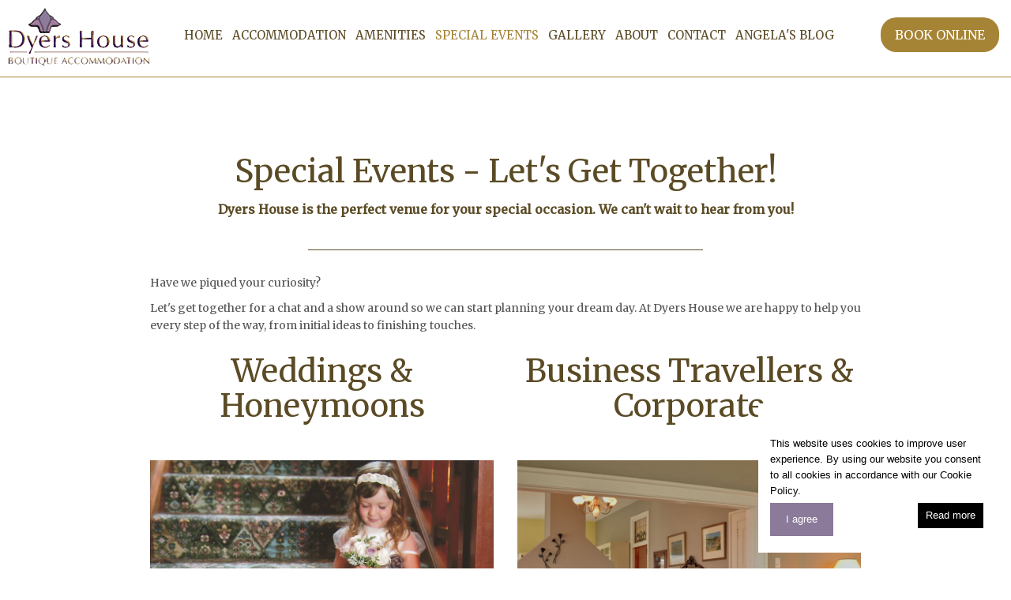

--- FILE ---
content_type: text/html; charset=UTF-8
request_url: https://www.dyershouse.co.nz/special-events
body_size: 4241
content:
<!doctype html>
<html class="no-js" lang="en">
<head>
    <meta charset="utf-8">
    <meta http-equiv="x-ua-compatible" content="ie=edge">
    <title>Wedding & Honeymoon Venue | Business Travellers | Dyers House</title>
    <meta name="description" content="Dyers House is the perfect venue for your special events like Honeymoon stays. Also perfect for Business Travellers & Corporate. Get in touch now!">
            <meta name="robots" content="all">
        <meta name="googlebot" content="all">
	<link rel="canonical" href="https://www.dyershouse.co.nz/special-events">
    <meta name="author" content="Dyers House Boutique Accommodation">
    <meta name="HandheldFriendly" content="True">
    <meta name="MobileOptimized" content="320">
    <meta name="viewport" content="width=device-width, initial-scale=1.0, maximum-scale=1.0, minimum-scale=1.0, user-scalable=no">
    <meta http-equiv="cleartype" content="on">
    <meta property="og:title" content="Weddings & Honeymoons Venues | Business Travellers | Dyers House"/>
    <meta property="og:description" content="Dyers House is the perfect venue for your special events like Honeymoon stays. Also perfect for Business Travellers & Corporate. Get in touch now!"/>
    <meta property="og:url" content="http://www.dyershouse.co.nz/special-events"/>
    <meta property="og:image" content="http://www.dyershouse.co.nz/library/weddings/wedding-reception-1.jpg"/>
    <meta property="og:site_name" content="Dyers House Boutique Accommodation"/>

    <link rel="shortcut icon" href="/favicon.ico?v=1529360103">
        <link href="https://fonts.googleapis.com/css?family=Merriweather|Merriweather" rel="stylesheet">
    <link rel="stylesheet" href="/themes/palette1/assets/css/main.css?v=1539555103">
    <script  src="/themes/global/assets/js/libs/min/modernizr-2.8.3.min.js?v=1539555126"></script>

    
    <style>h1, h2, .h1 .h2, h2 a, .btn, header .booking-btn, .heroshot__caption__text, .control-label, .sitemap, #primary-nav{
        font-family:Merriweather !important;
    }</style>
    
    <style>p, .grid__nav li .grid__nav--link, .quicklink-icons__stats, .price-quicklink, .features--list, .form-control{
        font-family:Merriweather !important;
    }</style>
    <script> (function(i,s,o,g,r,a,m){i['GoogleAnalyticsObject']=r;i[r]=i[r]||function(){ (i[r].q=i[r].q||[]).push(arguments)},i[r].l=1*new Date();a=s.createElement(o), m=s.getElementsByTagName(o)[0];a.async=1;a.src=g;m.parentNode.insertBefore(a,m) })(window,document,'script','https://www.google-analytics.com/analytics.js','ga'); ga('create', 'UA-120791478-1', 'auto'); ga('send', 'pageview');</script>
    <!-- Global site tag (gtag.js) - Google Analytics -->
<script async src="https://www.googletagmanager.com/gtag/js?id=UA-131045567-1"></script>
<script>
  window.dataLayer = window.dataLayer || [];
  function gtag(){dataLayer.push(arguments);}
  gtag('js', new Date());

  gtag('config', 'UA-131045567-1');
</script>
<meta name='keywords' content='best wedding venue, best wedding venues, exclusive wedding venue, exclusive wedding venues, historic wedding venues, hotel wedding venue, hotel wedding venues, intimate wedding venue, intimate wedding venues, luxury wedding venue, luxury wedding venues' />

</head>
<body class="no-heroshot">
    
    
    
    <div class="preloader">
        <span class="preloader__img"></span>
    </div>
    <header class="header">
        <div class="container">
            <div class="hidden-lg header__mobile-nav">
                <div class="nav-toggle ">
                    <i class="fa-bars fa"></i>
                </div>
                <div class="nav-phone "><a href="tel:+ 64 (03) 337 1675" class="phone-trigger"><i class="fa fa-phone"></i></a></div>
            </div>
            <div class="logo header__logo hidden-xs">
                <a href="/">
                    <img src="/library/company-logo/dyers-house-boutique-hotel-christchurch-logo.png" alt="Company Logo" >
                </a>
                
            </div>
            <div class="header__nav-wrap">
                <nav id="primary-nav" role="navigation"><ul><li><a href="/" title="Dyers House | Luxury Boutique Hotel Christchurch New Zealand">Home</a></li><li class="has-sub"><a href="/accommodation" title="Luxury Accommodation Christchurch | Christchurch Luxury Hotel | NZ">Accommodation<i class="fa fa-caret-down"></i></a><i class="fa fa-angle-down toggle-sub-nav"></i><ul><li><a href="/accommodation/garden-room" title="Garden Room | Dyers House | Christchurch New Zealand">Garden room</a></li><li><a href="/accommodation/federation-room" title="Federation Room | Dyers House | Christchurch New Zealand">Federation room</a></li><li><a href="/accommodation/white-room" title="White Room | Dyers House | Christchurch New Zealand">White Room</a></li></ul></li><li><a href="/amenities" title="Experience Dyers House - Luxury Hotel Accommodation, Christchurch">Amenities</a></li><li class="active has-sub"><a href="/special-events" title="Wedding & Honeymoon Venue | Business Travellers | Dyers House">Special Events<i class="fa fa-caret-down"></i></a><i class="fa fa-angle-down toggle-sub-nav"></i><ul><li><a href="/special-events/weddings" title="Dyers House Christchurch is the intimate venue for small Weddings">Weddings &  Honeymoons</a></li><li><a href="/special-events/business-travellers" title="Business retreat only minutes away from Christchurch city centre">Business Travellers</a></li></ul></li><li><a href="/gallery" title="Dyers House | Photos of the best hotel and views Christchurch NZ">Gallery</a></li><li class="has-sub"><a href="/about-us" title="About Us | Dyers House - Luxury Boutique Accommodation, Christchurch">About<i class="fa fa-caret-down"></i></a><i class="fa fa-angle-down toggle-sub-nav"></i><ul><li><a href="/about-us/activities" title="Dyers House your base to explore Christchurch & beyond">Activities</a></li><li><a href="/about-us/reviews" title="Dyers House | Guest Reviews | Luxury Boutique hotel Christchurch">Reviews</a></li><li><a href="/about-us/location" title="Our Location | Dyers House - Luxury Boutique Accommodation, NZ">Our Location</a></li></ul></li><li><a href="/contact" title="Dyers House | Our Contact Details | Luxury Hotel Christchurch NZ">Contact</a></li><li><a href="/blog" title="Angela's Journal">Angela's Blog</a></li></ul></nav>
                <div class="nav-booking">
                    <a href="reservations" title="" class="booking-btn">Book Online</a>
                </div>
            </div>
        </div>
    </header>
    <div class="row visibility-xs">
        <div class="col-xs-12 logo">
            <a href="/">
                    <img src="/library/company-logo/dyers-house-boutique-hotel-christchurch-logo.png" alt="Company Logo" >
                </a>
                
        </div>
    </div>
    
    <main id="main">
    
    <section class="section section_padding--sm">
          <div class="container">
                <div class="row">
                    <div class="col-xs-12 text-center">
                        <div class="main__intro">
                            <span class="motif"></span>
                            <h1 class="main__intro--heading">Special Events - Let's Get Together!</h1>
                            
                            <p class="main__intro--desc">Dyers House is the perfect venue for your special occasion. We can't wait to hear from you!</p>
                        </div>
                    </div>
                </div>
                <div class="content">
                    <div class="row content-row"><div class="col-xs-12 content-img"><p>Have we piqued your curiosity?</p>

<p>Let&#39;s get together for a chat and a show around so we can start planning your dream day. At Dyers House we are happy to help you every step of the way, from initial ideas to finishing touches.</p></div></div><div class="row content-row"><div class="col-xs-12 col-sm-6 col-md-6 content-img"><h1 style="text-align: center;"><a href="/special-events/weddings">Weddings &amp; Honeymoons</a></h1>

<p>&nbsp;</p>

<p><a href="/special-events/weddings"><img alt="Lasting memories" src="/library/bridal-party-christchurch-nz.jpg" /></a></p></div><div class="col-xs-12 col-sm-6 col-md-6 content-img"><h1 style="text-align: center;"><a href="/special-events/business-travellers">Business Travellers&nbsp;&amp; Corporate</a></h1>

<p>&nbsp;</p>

<p><a href="/special-events/business-travellers"><img alt="Sitting Room and lounge" src="/library/sitting_room1.jpg" /></a></p></div></div>
                </div>
            </div>
        </div>
    </section>
    
    
    
    


    </main><!-- #main -->
    <footer id="footer">
      <section class="section footer--top section--grey">
        <div class="container container-fw">
          <div class="row">
            <div class="hidden-xs cnews">
              
            </div>
            <div class="col-xs-12 social-centered soci">
              <ul class="social-links"><li><a title="Join us on Facebook" target="_blank" href="https://www.facebook.com/DyersHouse/"><i class="fa fa-facebook"></i></a></li><li><a title="Join us on Youtube" target="_blank" href="https://youtu.be/JODykNzq2Jo"><i class="fa fa-youtube"></i></a></li><li><a title="Join us on Pinterest" target="_blank" href="https://www.pinterest.nz/dyershouse/"><i class="fa fa-pinterest-p"></i></a></li></ul>
            </div>
          </div>
      </section>

      <section class="section footer--mid section--brown ">
        <div class="container container-fw">
          <div class="row">
              	<div class="col-xs-12 text-center ">
		<h1>What our previous guests have said</h1>
				<div class="item">
				<p class="detail">A little taste of luxury with warm and welcoming hospitality
l recently had the pleasure of staying in this gem of a boutique guest house and could not have been made to feel more welcome. Owners and hosts Barry and Angela treated me with such warmth and made me feel a part of their Family from the moment l arrived until sadly l had to leave. The home itself is beautiful with lovely finishing touches that really did enhance what was already a 'little taste of luxury'. l cannot praise Dyers House and Barry and Angela enough and can only finish by saying.. a very big thank you and l do hope to see you both and stay in your lovely home once again.</p>
				<p class="person">EmilyJF1975, Chester, United Kingdom</p>
		</div>
		<p class="pb"><a href="/about-us/reviews" class="btn btn-brown-ghost">Read More Reviews</a></p>
	</div>
              <div class="col-xs-12 col-sm-6 col-md-4 left-info">
                <div class="contact-info">
                  <p>+ 64 (03) 337 1675</p>
                  <p><a href="/cdn-cgi/l/email-protection" class="__cf_email__" data-cfemail="d0b2b1a2a2a9b8b1a7bbb9bea3e4e590b7bdb1b9bcfeb3bfbd">[email&#160;protected]</a></p>
                  <p>Dyers House</p>
                </div>
              </div>

              <div class="col-xs-12 col-sm-6 col-md-4 right-info">
                <div class="copyright-credit">
                  <p>&copy; Dyers House Boutique Accommodation</p>
                  <p>Tourism websites by <a title="Visit ResBook Website" href="https://www.resbook.com/tourism-websites" rel="external" target="_blank">ResBook</a> Tourism<br>Powered By Netzone CMS Ver 4.4</p>
                </div>
              </div>
          </div>
        </div>
      </section>

      <section class="section footer__lower">
          <div class="container">
              <div class="row">
                  <div class="col-xs-12">
                      <ul class="partner-logos"><a href="https://dyershouse.co.nz" target="_blank"><img src="/library/company-logo/dyers-house-boutique-hotel-christchurch-logo.png" alt="Bed and breakfast Christchurch New Zealand" style="max-width:200px; max-height:90px; padding:0px 25px 0px 25px;"></a><a href="https://www.beauforthouse.co.nz/" target="_blank"><img src="/library/beaufort-logo.png" alt="Bed and breakfast Akaroa New Zealand" style="max-width:200px; max-height:90px; padding:0px 25px 0px 25px;"></a><a href="https://www.therookery.co.nz/" target="_blank"><img src="/library/a-rook.png" alt="Bed and breakfast Lyttelton New Zealand" style="max-width:200px; max-height:90px; padding:0px 25px 0px 25px;"></a></ul>
                  </div>
              </div>
          </div>
      </section>

      <section class="section footer--nav">
         <div class="container-fluid footer-nav-bar">
            <div class="row">
                <div class="col-xs-12">
                    <nav>
   <span>
        <a href="/" title="Dyers House | Luxury Boutique Hotel Christchurch New Zealand">Home</a><a href="/terms-conditions" title="Terms & Conditions">Terms & Conditions</a><a href="/privacy-policy" title="Privacy Policy">Privacy Policy</a><a href="/sitemap" title="">Sitemap</a>
   </span>  
</nav>

                </div>
            </div>
        </div>
      </section>
    </footer><!-- /#footer -->
    
    
    <script data-cfasync="false" src="/cdn-cgi/scripts/5c5dd728/cloudflare-static/email-decode.min.js"></script><script> var jsVars = {"slideshow_speed":"5"}; </script>
    <script src="/themes/global/assets/js/libs/min/vendor.js?v=1539555126"></script>
    
    <script async src="/themes/global/assets/js/min/main.js?v=1539555112" onload="app.init();"></script>
    <!--Start Cookie Script-->
<script type="text/javascript" charset="UTF-8" src="//cookie-script.com/s/13350c9aeea086dc7a26d9bbee125a55.js"></script>
<!--End Cookie Script-->
    
<script defer src="https://static.cloudflareinsights.com/beacon.min.js/vcd15cbe7772f49c399c6a5babf22c1241717689176015" integrity="sha512-ZpsOmlRQV6y907TI0dKBHq9Md29nnaEIPlkf84rnaERnq6zvWvPUqr2ft8M1aS28oN72PdrCzSjY4U6VaAw1EQ==" data-cf-beacon='{"version":"2024.11.0","token":"0fbf00f694eb447fa307d7fcc74a3f91","r":1,"server_timing":{"name":{"cfCacheStatus":true,"cfEdge":true,"cfExtPri":true,"cfL4":true,"cfOrigin":true,"cfSpeedBrain":true},"location_startswith":null}}' crossorigin="anonymous"></script>
</body>
</html>


--- FILE ---
content_type: text/css
request_url: https://www.dyershouse.co.nz/themes/palette1/assets/css/main.css?v=1539555103
body_size: 33927
content:
@charset "UTF-8";/*! cms 2018-10-15 11:05:48 +1300 */.pswp--touch .pswp__button--arrow--left,.pswp--touch .pswp__button--arrow--right,.pswp__caption--fake,.slick-loading .slick-slide,.slick-loading .slick-track{visibility:hidden}.pika-single:after,.slick-track:after{clear:both}.pswp__container,.pswp__img,.slick-slider{-webkit-user-select:none;-moz-user-select:none;-ms-user-select:none;-webkit-touch-callout:none;-webkit-tap-highlight-color:transparent}.compendium footer .credits a:hover,.pswp__error-msg a{text-decoration:underline}.pswp,.pswp__bg,.pswp__container,.pswp__img--placeholder,.pswp__share-modal,.pswp__share-tooltip,.pswp__zoom-wrap{-webkit-backface-visibility:hidden}.pswp,html{-webkit-text-size-adjust:100%}.pika-table,table{border-collapse:collapse;border-spacing:0}.pswp__container,.pswp__img,.slick-slider,html{-webkit-tap-highlight-color:transparent}.fa,.glyphicons,.social{text-rendering:auto}body.compendium{background:#F4F4F4!important}.compendium h2{line-height:40px}.compendium header{position:relative;height:auto;background:#FFF;border-bottom:0}.compendium header .logo{position:relative;display:block;left:auto!important;box-shadow:none!important}.compendium header #main-nav ul li,.compendium header .toggle-wrap{-webkit-box-shadow:8px 7px 12px -9px rgba(0,0,0,.26);-moz-box-shadow:8px 7px 12px -9px rgba(0,0,0,.26)}.compendium header .main-heading{display:block;margin:20px auto 30px}.compendium header .main-heading .prop-address{text-align:center;font-weight:400;font-size:20px;line-height:1.1;margin-top:15px;margin-bottom:15px}.compendium header .main-heading:after{content:"";height:3px;width:60px;background:#A68435;display:block;margin:10px auto}.compendium header .main-nav-wrap{height:100vh}.compendium header #main-nav{display:block;margin:0 auto;margin-bottom:100px}.compendium header #main-nav ul{list-style-type:none;padding:0}.compendium header #main-nav ul li{display:inline-block;position:relative;margin:10px;background:#A68435;width:200px;height:130px;box-shadow:8px 7px 12px -9px rgba(0,0,0,.26)}.compendium header #main-nav ul li a{display:inline-block;position:absolute;top:50%;left:50%;transform:translate(-50%,-50%);font-size:16px;color:#fff;margin-top:5px;width:100%;height:100%;padding-top:72px}.compendium header #main-nav ul li .icon-wrap{display:block;position:absolute;top:30%;left:50%;width:60px;height:60px;background:#fff;-webkit-border-radius:50%;border-radius:50%;transform:translate(-50%,-50%);text-align:center}.compendium header #main-nav ul li .icon-wrap i{display:block;position:absolute;top:50%;left:50%;transform:translate(-50%,-50%);text-align:center;font-size:30px;color:#A68435}.compendium header .static-outer-wrap{display:none}.compendium header .static-outer-wrap.fixed{display:block;position:fixed;top:0;left:0;right:0;z-index:100}.compendium header .toggle-wrap{height:50px;box-shadow:8px 7px 12px -9px rgba(0,0,0,.26);background:#fff}.compendium .section-item,.compendium .section-item .inner .icon-wrap{-webkit-box-shadow:8px 7px 12px -9px rgba(0,0,0,.26);-moz-box-shadow:8px 7px 12px -9px rgba(0,0,0,.26)}.compendium header .toggle-wrap .static-nav-toggle{display:inline-block;text-align:center;font-size:30px;line-height:50px;color:#A68435;margin:0 0 0 10px}.compendium header .toggle-wrap .static-nav-toggle span{font-size:18px;margin-left:20px;vertical-align:bottom}.compendium header .toggle-wrap .static-nav-toggle.active .fa:before{content:""}.compendium header .static-nav-wrap{width:100%;display:none;position:fixed;top:50px;height:100%;z-index:5;overflow:auto;padding-bottom:50px;background:#A68435}.compendium header .static-nav-wrap #static-nav{margin:40px 10px}.compendium header .static-nav-wrap #static-nav ul{list-style-type:none;padding:0}.compendium header .static-nav-wrap #static-nav ul li{display:inline-block;position:relative;width:50%;margin:15px 0}.compendium header .static-nav-wrap #static-nav ul li i{display:inline-block;vertical-align:middle;font-size:24px;color:#A68435}.compendium header .static-nav-wrap #static-nav ul li i:before{background:#fff;-webkit-border-radius:50%;border-radius:50%;display:inherit;width:50px;height:50px;padding:13px 14px;margin-right:15px}.compendium header .static-nav-wrap #static-nav ul li .icon-wrap{display:inline-block;position:absolute;top:0;left:10%;width:60px;height:60px;background:#fff;-webkit-border-radius:50%;border-radius:50%;transform:translate(-50%,-50%)}.compendium header .static-nav-wrap #static-nav ul li .icon-wrap i{display:inline-block;position:absolute;top:20%;left:25%;font-size:35px;color:#A68435}.compendium header .static-nav-wrap #static-nav ul li a{display:inline-block;vertical-align:middle;font-size:20px;color:#FFF}.compendium main .content{max-width:100%}.compendium .section__heading{font-size:30px}.compendium .section-item.dark .section__heading{color:#FFF}.compendium .section-item{display:block;position:relative;box-shadow:8px 7px 12px -9px rgba(0,0,0,.26);padding:30px;margin:60px 30px;background:#fff}.compendium .section-item .inner .icon-wrap{display:block;position:absolute;top:-30px;left:15px;width:60px;height:60px;background:#fff;-webkit-border-radius:50%;border-radius:50%;text-align:center;box-shadow:8px 7px 12px -9px rgba(0,0,0,.26)}.compendium .section-item .inner .icon-wrap i{display:block;position:absolute;top:50%;left:50%;transform:translate(-50%,-50%);text-align:center;font-size:30px;color:#A68435}.compendium .section-item .inner h1{text-transform:uppercase;margin-top:30px}.compendium .section-item .inner h1:after{content:"";height:3px;width:60px;background:#A68435;display:block;margin:20px 0}.compendium .section-item .inner .section-content{margin:30px 0}.compendium .section-item .inner .section-content ul{list-style-type:none;padding:30px 0 0;margin:0}.compendium .section-item .inner .section-content ul li:before{content:"";color:#A68435;font-family:FontAwesome;margin-right:10px;font-size:18px}.compendium .section-item.dark{background:#A68435}.compendium .section-item.dark .inner .icon-wrap{display:block;position:absolute;top:-30px;left:15px;width:60px;height:60px;background:#fff;-webkit-border-radius:50%;border-radius:50%;text-align:center;-webkit-box-shadow:8px 7px 12px -9px rgba(0,0,0,.26);-moz-box-shadow:8px 7px 12px -9px rgba(0,0,0,.26);box-shadow:8px 7px 12px -9px rgba(0,0,0,.26)}.compendium .section-item.dark .inner .icon-wrap i{display:block;position:absolute;top:50%;left:50%;transform:translate(-50%,-50%);text-align:center;font-size:30px;color:#A68435}.compendium footer .logo,.slick-list,.slick-slider,.slick-track{position:relative;display:block}.compendium .section-item.dark .inner h1{text-transform:uppercase;margin-top:30px;color:#fff}.compendium .section-item.dark .inner h1:after{content:"";height:3px;width:60px;background:#fff;display:block;margin:20px 0}.compendium .section-item.dark .inner .section-content{margin:30px 0;color:#fff}.compendium .section-item.dark .inner .section-content ul{list-style-type:none;padding:30px 0 0;margin:0}.compendium .section-item.dark .inner .section-content ul li:before{content:"";color:#fff;font-family:FontAwesome;margin-right:10px;font-size:18px}.slick-dots li button:before,.slick-next:before,.slick-prev:before,.slick-track:after,.slick-track:before,[dir=rtl] .slick-next:before,[dir=rtl] .slick-prev:before{content:""}.slick-dots li button:before,.slick-next:before,.slick-prev:before{font-family:"";-webkit-font-smoothing:antialiased;-moz-osx-font-smoothing:grayscale}.compendium #map-canvas{height:330px;width:100%}.compendium footer{background:#fff;border-bottom:5px solid #A68435}.compendium footer p{text-align:center}.compendium footer .logo{margin:30px 0 0;box-shadow:none;z-index:1}.compendium footer .credits{margin:25px 0}.compendium footer .credits a{color:inherit}.slick-next,.slick-next:focus,.slick-next:hover,.slick-prev,.slick-prev:focus,.slick-prev:hover{color:transparent;background:0 0;outline:0}@media screen and (max-width:767px){.compendium header .static-nav-wrap #static-nav{margin:0 10px 40px}.compendium header .static-nav-wrap #static-nav ul li{width:100%;margin:10px 0}.compendium header .static-nav-wrap #static-nav ul li a{font-size:16px}}@media screen and (max-width:1024px){.compendium header .static-nav-wrap #static-nav ul li .fa{text-align:center}.compendium header .static-nav-wrap #static-nav ul li a{font-size:17px}}@media screen and (max-width:400px){.compendium header .static-nav-wrap #static-nav ul li a{font-size:13px}.compendium header .static-nav-wrap #static-nav ul li i:before{width:40px;height:40px;padding:8px 7px}}@media screen and (max-width:1200px) and (min-width:768px){.compendium .logo,.compendium header .logo{left:auto!important}.compendium .logo{width:100%!important;top:auto!important}}@font-face{font-family:"Glyphicons Regular";src:url(../../../../themes/global/assets/fonts/glyphicons/regular/webfont.eot);src:url(../../../../themes/global/assets/fonts/glyphicons/regular/webfont.eot?#iefix) format("embedded-opentype"),url(../../../../themes/global/assets/fonts/glyphicons/regular/webfont.woff2) format("woff2"),url(../../../../themes/global/assets/fonts/glyphicons/regular/webfont.woff) format("woff"),url(../../../../themes/global/assets/fonts/glyphicons/regular/webfont.ttf) format("truetype"),url(../../../../themes/global/assets/fonts/glyphicons/regular/webfont.svg#glyphiconsregular) format("svg")}@font-face{font-family:"Glyphicons Social";src:url(../../../../themes/global/assets/fonts/glyphicons/social/webfont.eot);src:url(../../../../themes/global/assets/fonts/glyphicons/social/webfont.eot?#iefix) format("embedded-opentype"),url(../../../../themes/global/assets/fonts/glyphicons/social/webfont.woff2) format("woff2"),url(../../../../themes/global/assets/fonts/glyphicons/social/webfont.woff) format("woff"),url(../../../../themes/global/assets/fonts/glyphicons/social/webfont.ttf) format("truetype"),url(../../../../themes/global/assets/fonts/glyphicons/social/webfont.svg#glyphicons_socialregular) format("svg")}.slick-slider{-moz-box-sizing:border-box;box-sizing:border-box;-khtml-user-select:none;user-select:none;-ms-touch-action:pan-y;touch-action:pan-y}.slick-list{overflow:hidden;margin:0;padding:0}.slick-list:focus{outline:0;-webkit-box-shadow:none;box-shadow:none}.slick-list.dragging{cursor:pointer;cursor:hand}.slick-slider .slick-list,.slick-slider .slick-track{-webkit-transform:translate3d(0,0,0);-moz-transform:translate3d(0,0,0);-ms-transform:translate3d(0,0,0);-o-transform:translate3d(0,0,0);transform:translate3d(0,0,0)}.slick-track{left:0;top:0}.slick-track:after,.slick-track:before{display:table}.slick-slide{float:left;height:100%;min-height:1px;display:none}[dir=rtl] .slick-slide{float:right}.slick-slide img:not(.grid__col__logo):not(.grid__col__img){display:block}.slick-slide.slick-loading img{display:none}.slick-slide:active,.slick-slide:focus{-webkit-box-shadow:none;box-shadow:none;outline:0}.slick-slide.dragging img{pointer-events:none}.slick-initialized .slick-slide{display:block}.slick-vertical .slick-slide{display:block;height:auto;border:1px solid transparent}.slick-arrow.slick-hidden{display:none}.slick-next,.slick-prev{position:absolute;display:block;height:20px;width:20px;line-height:0;font-size:0;cursor:pointer;top:50%;margin-top:-10px\9;-webkit-transform:translate(0,-50%);-ms-transform:translate(0,-50%);transform:translate(0,-50%);padding:0;border:none}.slick-next:focus:before,.slick-next:hover:before,.slick-prev:focus:before,.slick-prev:hover:before{opacity:1}.slick-next.slick-disabled,.slick-prev.slick-disabled{-ms-filter:"progid:DXImageTransform.Microsoft.Alpha(Opacity=30)";filter:alpha(opacity=30);-moz-opacity:.3;-khtml-opacity:.3;opacity:.3}.slick-disabled{display:none!important}.slick-next:before,.slick-prev:before{font-size:20px;line-height:1;color:#1A6135;opacity:.75}.slick-prev{left:-25px}[dir=rtl] .slick-prev{left:auto;right:-25px}.slick-next{right:-25px}[dir=rtl] .slick-next{left:-25px;right:auto}.slick-dots{padding:0;list-style:none;margin:0;margin-top:25px}.slick-dots li{position:relative;display:inline-block;padding:0;cursor:pointer}.slick-dots li button{border:0;background:0 0;display:block;height:20px;width:20px;outline:0;line-height:0;font-size:0;color:transparent;padding:5px;cursor:pointer}.slick-dots li button:focus,.slick-dots li button:hover{outline:0}.slick-dots li button:focus:before,.slick-dots li button:hover:before{opacity:1}.slick-dots li button:before{position:absolute;top:0;left:0;width:20px;height:20px;font-size:6px;line-height:20px;text-align:center;color:#000;opacity:.25}.slick-dots li.slick-active button:before{color:#000;opacity:.75}.pika-label,.pika-table th{color:#00008b;font-weight:700}.slick-dots li{width:15px;height:15px;border:2px solid #1A6135;-webkit-border-radius:50%;border-radius:50%;margin:0 5px}.slick-dots li:hover{background:#1A6135}.slick-dots .slick-active{background:#1A6135;border-color:#1A6135}.pika-single{z-index:9999;display:block;position:relative;background:#fff;border:1px solid #ccc;border-bottom-color:#bbb;font-family:Asap,sans-serif;padding-right:8px}.pika-single.is-hidden{display:none}.pika-single.is-bound{position:absolute;box-shadow:0 5px 15px -5px rgba(0,0,0,.5)}.pika-single:after,.pika-single:before{content:" ";display:table}.pika-lendar{float:left;width:240px;margin:8px}.pika-title{position:relative;text-align:center}.pika-title select{cursor:pointer;position:absolute;z-index:9998;margin:0;left:0;top:5px;filter:alpha(opacity=0);opacity:0}.pika-label,.pika-next,.pika-prev{position:relative;overflow:hidden}.pika-label{display:inline-block;z-index:9999;margin:0;padding:5px 3px;font-size:17px;line-height:20px;background-color:#fff}.pika-next,.pika-prev{display:block;cursor:pointer;outline:0;border:0;padding:0;width:10px;height:17px;text-indent:20px;white-space:nowrap;background-color:transparent;background-position:center center;background-repeat:no-repeat;opacity:.5;margin-top:5px}.pika-next:hover,.pika-prev:hover{opacity:1}.pika-next.is-disabled,.pika-prev.is-disabled{cursor:default;opacity:.2}.is-rtl .pika-next,.pika-prev{float:left;background-image:url([data-uri]);margin-left:5px}.is-rtl .pika-prev,.pika-next{float:right;background-image:url([data-uri])}.pika-select{display:inline-block}.pika-table{width:100%;border:0}.pika-table td,.pika-table th{padding:0}.pika-table th{width:14.2857142857%;font-size:12px;line-height:25px;text-align:center;text-transform:uppercase;padding:3px 0 10px}.pika-table abbr{border-bottom:none;cursor:help}.pika-button{cursor:pointer;display:block;-moz-box-sizing:border-box;box-sizing:border-box;outline:0;border:0;margin:0;width:35px;height:35px;padding:5px;color:#555650;font-size:12px;line-height:15px;text-align:right;background:#fff;border-top:1px solid #f0f0f0;border-left:1px solid #f0f0f0}.pika-table tbody tr td:last-of-type:not(.is-empty):not(.is-disabled),.pika-table tbody tr:last-child td~td .pika-button{border-right:1px solid #f0f0f0}.pswp,.pswp__bg,.pswp__scroll-wrap{height:100%;width:100%;top:0;position:absolute;left:0}.is-today .pika-button{color:#3af;font-weight:700}.is-selected .pika-button{color:#fff;font-weight:700;background:#3af;box-shadow:inset 0 1px 3px #3af}.is-disabled .pika-button,.is-outside-current-month .pika-button{pointer-events:none;cursor:default;color:#999;opacity:.4;background:#f4f4f4}.pika-button:hover{color:#fff;background:#add8e6;box-shadow:none}.pika-table tbody tr:last-child td .pika-button,.pika-table tbody tr:nth-last-child(2) td .pika-button{border-bottom:1px solid #f0f0f0}.pika-table tbody tr:last-child td .pika-button{border-top:none;border-right:1px solid #f0f0f0}.pika-week{font-size:11px;color:#999}.is-inrange .pika-button{background:#D5E9F7}.is-endrange .pika-button,.is-startrange .pika-button{color:#fff;background:#3af;box-shadow:none}.pswp{display:none;overflow:hidden;-ms-touch-action:none;touch-action:none;z-index:1500;outline:0}.pswp--open,.pswp__button{display:block}.pswp *{-webkit-box-sizing:border-box;box-sizing:border-box}.pswp img{max-width:none}.pswp--animate_opacity{opacity:.001;will-change:opacity;-webkit-transition:opacity 333ms cubic-bezier(.4,0,.22,1);transition:opacity 333ms cubic-bezier(.4,0,.22,1)}.pswp--zoom-allowed .pswp__img{cursor:-webkit-zoom-in;cursor:-moz-zoom-in;cursor:zoom-in}.pswp--zoomed-in .pswp__img{cursor:-webkit-grab;cursor:-moz-grab;cursor:grab}.pswp--dragging .pswp__img{cursor:-webkit-grabbing;cursor:-moz-grabbing;cursor:grabbing}.pswp__button,[role=button]{cursor:pointer}.pswp__bg{background:#000;opacity:0;transform:translateZ(0);will-change:opacity}.pswp__scroll-wrap{overflow:hidden}.pswp__container,.pswp__zoom-wrap{-ms-touch-action:none;touch-action:none;position:absolute;left:0;right:0;top:0;bottom:0}.pswp__container,.pswp__img{user-select:none}.pswp__zoom-wrap{position:absolute;width:100%;-webkit-transform-origin:left top;-ms-transform-origin:left top;transform-origin:left top;-webkit-transition:-webkit-transform 333ms cubic-bezier(.4,0,.22,1);transition:transform 333ms cubic-bezier(.4,0,.22,1)}.pswp__bg{-webkit-transition:opacity 333ms cubic-bezier(.4,0,.22,1);transition:opacity 333ms cubic-bezier(.4,0,.22,1)}.pswp--animated-in .pswp__bg,.pswp--animated-in .pswp__zoom-wrap{-webkit-transition:none;transition:none}.pswp__item{position:absolute;left:0;right:0;top:0;bottom:0;overflow:hidden}.pswp__img{position:absolute;width:auto;height:auto;top:0;left:0}.pswp__img--placeholder--blank{background:#222}.pswp--ie .pswp__img{width:100%!important;height:auto!important;left:0;top:0}.pswp__error-msg{position:absolute;left:0;top:50%;width:100%;text-align:center;font-size:14px;line-height:16px;margin-top:-8px;color:#CCC}.pswp__error-msg a{color:#CCC}.pswp__share-tooltip a,.pswp__share-tooltip a:hover{text-decoration:none;color:#000}.pswp__button{position:relative;overflow:visible;-webkit-appearance:none;border:0;padding:0;margin:0;float:right;opacity:.75;-webkit-transition:opacity .2s;transition:opacity .2s;-webkit-box-shadow:none;box-shadow:none}.pswp__button:focus,.pswp__button:hover{opacity:1}.pswp__button:active{outline:0;opacity:.9}.pswp__button::-moz-focus-inner{padding:0;border:0}.pswp__ui--over-close .pswp__button--close{opacity:1}.pswp__button,.pswp__button--arrow--left:before,.pswp__button--arrow--right:before{background:url(../../../global/graphics/photoswipe/default-skin.png) no-repeat;background-size:264px 88px;width:44px;height:44px}@media (-webkit-min-device-pixel-ratio:1.1),(-webkit-min-device-pixel-ratio:1.09375),(min-resolution:105dpi),(min-resolution:1.1dppx){.pswp--svg .pswp__button,.pswp--svg .pswp__button--arrow--left:before,.pswp--svg .pswp__button--arrow--right:before{background-image:url(../../../global/graphics/photoswipe/default-skin.svg)}.pswp--svg .pswp__button--arrow--left,.pswp--svg .pswp__button--arrow--right{background:0 0}}.pswp__button--close{background-position:0 -44px}.pswp__button--share{background-position:-44px -44px}.pswp__button--fs{display:none}.pswp--supports-fs .pswp__button--fs{display:block}.pswp--fs .pswp__button--fs{background-position:-44px 0}.pswp__button--zoom{display:none;background-position:-88px 0}.pswp--zoom-allowed .pswp__button--zoom{display:block}.pswp--zoomed-in .pswp__button--zoom{background-position:-132px 0}.pswp__button--arrow--left,.pswp__button--arrow--right{background:0 0;top:50%;margin-top:-50px;width:70px;height:100px;position:absolute}.pswp__button--arrow--left{left:0}.pswp__button--arrow--right{right:0}.pswp__button--arrow--left:before,.pswp__button--arrow--right:before{content:"";top:35px;background-color:rgba(0,0,0,.3);height:30px;width:32px;position:absolute}.pswp__button--arrow--left:before{left:6px;background-position:-138px -44px}.pswp__button--arrow--right:before{right:6px;background-position:-94px -44px}.pswp__counter,.pswp__share-modal{-webkit-user-select:none;-moz-user-select:none;-ms-user-select:none;user-select:none}.pswp__share-modal{display:block;background:rgba(0,0,0,.5);width:100%;height:100%;top:0;left:0;padding:10px;position:absolute;z-index:1600;opacity:0;-webkit-transition:opacity .25s ease-out;transition:opacity .25s ease-out;will-change:opacity}.pswp__share-modal--hidden{display:none}.pswp__share-tooltip{z-index:1620;position:absolute;background:#FFF;top:56px;border-radius:2px;display:block;width:auto;right:44px;-webkit-box-shadow:0 2px 5px rgba(0,0,0,.25);box-shadow:0 2px 5px rgba(0,0,0,.25);-webkit-transform:translateY(6px);-ms-transform:translateY(6px);transform:translateY(6px);-webkit-transition:-webkit-transform .25s;transition:transform .25s;will-change:transform}.pswp__share-tooltip a{display:block;padding:8px 12px;font-size:14px;line-height:18px}.pswp__share-tooltip a:first-child{border-radius:2px 2px 0 0}.pswp__share-tooltip a:last-child{border-radius:0 0 2px 2px}.pswp__share-modal--fade-in{opacity:1}.pswp__share-modal--fade-in .pswp__share-tooltip{-webkit-transform:translateY(0);-ms-transform:translateY(0);transform:translateY(0)}.pswp--touch .pswp__share-tooltip a{padding:16px 12px}a.pswp__share--facebook:before{content:"";display:block;width:0;height:0;position:absolute;top:-12px;right:15px;border:6px solid transparent;border-bottom-color:#FFF;-webkit-pointer-events:none;-moz-pointer-events:none;pointer-events:none}.pswp__caption--empty,.pswp__ui--one-slide .pswp__button--arrow--left,.pswp__ui--one-slide .pswp__button--arrow--right,.pswp__ui--one-slide .pswp__counter{display:none}.pswp__counter,.pswp__preloader{height:44px;top:0;position:absolute}a.pswp__share--facebook:hover{background:#3E5C9A;color:#FFF}a.pswp__share--facebook:hover:before{border-bottom-color:#3E5C9A}a.pswp__share--twitter:hover{background:#55ACEE;color:#FFF}a.pswp__share--pinterest:hover{background:#CCC;color:#CE272D}a.pswp__share--download:hover{background:#DDD}.pswp__counter{left:0;font-size:13px;line-height:44px;color:#FFF;opacity:.75;padding:0 10px}.pswp__caption{position:absolute;left:0;bottom:0;width:100%;min-height:44px}.pswp__caption small{font-size:11px;color:#BBB}.pswp__caption__center{text-align:left;max-width:420px;margin:0 auto;font-size:13px;padding:10px;line-height:20px;color:#CCC}.pswp--has_mouse .pswp__button--arrow--left,.pswp--has_mouse .pswp__button--arrow--right,.pswp__ui{visibility:visible}.pswp__preloader{width:44px;left:50%;margin-left:-22px;opacity:0;-webkit-transition:opacity .25s ease-out;transition:opacity .25s ease-out;will-change:opacity;direction:ltr}.pswp--css_animation .pswp__preloader--active,.pswp__preloader--active{opacity:1}.pswp__preloader__icn{width:20px;height:20px;margin:12px}.pswp__preloader--active .pswp__preloader__icn{background:url(../../../global/graphics/photoswipe/preloader.gif) no-repeat}.pswp--css_animation .pswp__preloader--active .pswp__preloader__icn{-webkit-animation:clockwise .5s linear infinite;animation:clockwise .5s linear infinite}.pswp--css_animation .pswp__preloader--active .pswp__preloader__donut{-webkit-animation:donut-rotate 1s cubic-bezier(.4,0,.22,1) infinite;animation:donut-rotate 1s cubic-bezier(.4,0,.22,1) infinite}.pswp--css_animation .pswp__preloader__icn{background:0 0;opacity:.75;width:14px;height:14px;position:absolute;left:15px;top:15px;margin:0}.pswp--css_animation .pswp__preloader__cut{position:relative;width:7px;height:14px;overflow:hidden}.pswp--css_animation .pswp__preloader__donut{-webkit-box-sizing:border-box;box-sizing:border-box;width:14px;height:14px;border:2px solid #FFF;border-radius:50%;border-left-color:transparent;border-bottom-color:transparent;position:absolute;top:0;left:0;background:0 0;margin:0}@media screen and (max-width:1024px){.pswp__preloader{position:relative;left:auto;top:auto;margin:0;float:right}}@-webkit-keyframes clockwise{0%{-webkit-transform:rotate(0);transform:rotate(0)}100%{-webkit-transform:rotate(360deg);transform:rotate(360deg)}}@keyframes clockwise{0%{-webkit-transform:rotate(0);transform:rotate(0)}100%{-webkit-transform:rotate(360deg);transform:rotate(360deg)}}@-webkit-keyframes donut-rotate{0%,100%{-webkit-transform:rotate(0);transform:rotate(0)}50%{-webkit-transform:rotate(-140deg);transform:rotate(-140deg)}}@keyframes donut-rotate{0%,100%{-webkit-transform:rotate(0);transform:rotate(0)}50%{-webkit-transform:rotate(-140deg);transform:rotate(-140deg)}}.pswp__ui{-webkit-font-smoothing:auto;opacity:1;z-index:1550}.pswp__top-bar{position:absolute;left:0;top:0;height:44px;width:100%}.pswp--has_mouse .pswp__button--arrow--left,.pswp--has_mouse .pswp__button--arrow--right,.pswp__caption,.pswp__top-bar{-webkit-backface-visibility:hidden;will-change:opacity;-webkit-transition:opacity 333ms cubic-bezier(.4,0,.22,1);transition:opacity 333ms cubic-bezier(.4,0,.22,1)}.invisible,.scroll{visibility:hidden}.pswp__caption,.pswp__top-bar{background-color:rgba(0,0,0,.5)}.pswp__ui--fit .pswp__caption,.pswp__ui--fit .pswp__top-bar{background-color:rgba(0,0,0,.3)}.pswp__ui--idle .pswp__button--arrow--left,.pswp__ui--idle .pswp__button--arrow--right,.pswp__ui--idle .pswp__top-bar{opacity:0}.pswp__ui--hidden .pswp__button--arrow--left,.pswp__ui--hidden .pswp__button--arrow--right,.pswp__ui--hidden .pswp__caption,.pswp__ui--hidden .pswp__top-bar{opacity:.001}.pswp__element--disabled{display:none!important}.glyphicons,.social{display:inline-block}.pswp--minimal--dark .pswp__top-bar{background:0 0}.glyphicons{font:normal normal normal 14px/1 "Glyphicons Regular";font-size:inherit;-webkit-font-smoothing:antialiased;-moz-osx-font-smoothing:grayscale}.glyphicons-glass:before{content:""}.glyphicons-leaf:before{content:""}.glyphicons-dog:before{content:""}.glyphicons-user:before{content:""}.glyphicons-girl:before{content:""}.glyphicons-car:before{content:""}.glyphicons-user-add:before{content:""}.glyphicons-user-remove:before{content:""}.glyphicons-film:before{content:""}.glyphicons-magic:before{content:""}.glyphicons-envelope:before{content:"✉"}.glyphicons-camera:before{content:""}.glyphicons-heart:before{content:""}.glyphicons-beach-umbrella:before{content:""}.glyphicons-train:before{content:""}.glyphicons-print:before{content:""}.glyphicons-bin:before{content:""}.glyphicons-music:before{content:""}.glyphicons-note:before{content:""}.glyphicons-heart-empty:before{content:""}.glyphicons-home:before{content:""}.glyphicons-snowflake:before{content:"❄"}.glyphicons-fire:before{content:""}.glyphicons-magnet:before{content:""}.glyphicons-parents:before{content:""}.glyphicons-binoculars:before{content:""}.glyphicons-road:before{content:""}.glyphicons-search:before{content:""}.glyphicons-cars:before{content:""}.glyphicons-notes-2:before{content:""}.glyphicons-pencil:before{content:"✏"}.glyphicons-bus:before{content:""}.glyphicons-wifi-alt:before{content:""}.glyphicons-luggage:before{content:""}.glyphicons-old-man:before{content:""}.glyphicons-woman:before{content:""}.glyphicons-file:before{content:""}.glyphicons-coins:before{content:""}.glyphicons-airplane:before{content:"✈"}.glyphicons-notes:before{content:""}.glyphicons-stats:before{content:""}.glyphicons-charts:before{content:""}.glyphicons-pie-chart:before{content:""}.glyphicons-group:before{content:""}.glyphicons-keys:before{content:""}.glyphicons-calendar:before{content:""}.glyphicons-router:before{content:""}.glyphicons-camera-small:before{content:""}.glyphicons-star-empty:before{content:""}.glyphicons-star:before{content:""}.glyphicons-link:before{content:""}.glyphicons-eye-open:before{content:""}.glyphicons-eye-close:before{content:""}.glyphicons-alarm:before{content:""}.glyphicons-clock:before{content:""}.glyphicons-stopwatch:before{content:""}.glyphicons-projector:before{content:""}.glyphicons-history:before{content:""}.glyphicons-truck:before{content:""}.glyphicons-cargo:before{content:""}.glyphicons-compass:before{content:""}.glyphicons-keynote:before{content:""}.glyphicons-paperclip:before{content:""}.glyphicons-power:before{content:""}.glyphicons-lightbulb:before{content:""}.glyphicons-tag:before{content:""}.glyphicons-tags:before{content:""}.glyphicons-cleaning:before{content:""}.glyphicons-ruler:before{content:""}.glyphicons-gift:before{content:""}.glyphicons-umbrella:before{content:"☂"}.glyphicons-book:before{content:""}.glyphicons-bookmark:before{content:""}.glyphicons-wifi:before{content:""}.glyphicons-cup:before{content:""}.glyphicons-stroller:before{content:""}.glyphicons-headphones:before{content:""}.glyphicons-headset:before{content:""}.glyphicons-warning-sign:before{content:""}.glyphicons-signal:before{content:""}.glyphicons-retweet:before{content:""}.glyphicons-refresh:before{content:""}.glyphicons-roundabout:before{content:""}.glyphicons-random:before{content:""}.glyphicons-heat:before{content:""}.glyphicons-repeat:before{content:""}.glyphicons-display:before{content:""}.glyphicons-log-book:before{content:""}.glyphicons-address-book:before{content:""}.glyphicons-building:before{content:""}.glyphicons-eyedropper:before{content:""}.glyphicons-adjust:before{content:""}.glyphicons-tint:before{content:""}.glyphicons-crop:before{content:""}.glyphicons-vector-path-square:before{content:""}.glyphicons-vector-path-circle:before{content:""}.glyphicons-vector-path-polygon:before{content:""}.glyphicons-vector-path-line:before{content:""}.glyphicons-vector-path-curve:before{content:""}.glyphicons-vector-path-all:before{content:""}.glyphicons-font:before{content:""}.glyphicons-italic:before{content:""}.glyphicons-bold:before{content:""}.glyphicons-text-underline:before{content:""}.glyphicons-text-strike:before{content:""}.glyphicons-text-height:before{content:""}.glyphicons-text-width:before{content:""}.glyphicons-text-resize:before{content:""}.glyphicons-left-indent:before{content:""}.glyphicons-right-indent:before{content:""}.glyphicons-align-left:before{content:""}.glyphicons-align-center:before{content:""}.glyphicons-align-right:before{content:""}.glyphicons-justify:before{content:""}.glyphicons-list:before{content:""}.glyphicons-text-smaller:before{content:""}.glyphicons-text-bigger:before{content:""}.glyphicons-embed:before{content:""}.glyphicons-embed-close:before{content:""}.glyphicons-table:before{content:""}.glyphicons-message-full:before{content:""}.glyphicons-message-empty:before{content:""}.glyphicons-message-in:before{content:""}.glyphicons-message-out:before{content:""}.glyphicons-message-plus:before{content:""}.glyphicons-message-minus:before{content:""}.glyphicons-message-ban:before{content:""}.glyphicons-message-flag:before{content:""}.glyphicons-message-lock:before{content:""}.glyphicons-message-new:before{content:""}.glyphicons-inbox:before{content:""}.glyphicons-inbox-plus:before{content:""}.glyphicons-inbox-minus:before{content:""}.glyphicons-inbox-lock:before{content:""}.glyphicons-inbox-in:before{content:""}.glyphicons-inbox-out:before{content:""}.glyphicons-cogwheel:before{content:""}.glyphicons-cogwheels:before{content:""}.glyphicons-picture:before{content:""}.glyphicons-adjust-alt:before{content:""}.glyphicons-database-lock:before{content:""}.glyphicons-database-plus:before{content:""}.glyphicons-database-minus:before{content:""}.glyphicons-database-ban:before{content:""}.glyphicons-folder-open:before{content:""}.glyphicons-folder-plus:before{content:""}.glyphicons-folder-minus:before{content:""}.glyphicons-folder-lock:before{content:""}.glyphicons-folder-flag:before{content:""}.glyphicons-folder-new:before{content:""}.glyphicons-edit:before{content:""}.glyphicons-new-window:before{content:""}.glyphicons-check:before{content:""}.glyphicons-unchecked:before{content:""}.glyphicons-more-windows:before{content:""}.glyphicons-show-big-thumbnails:before{content:""}.glyphicons-show-thumbnails:before{content:""}.glyphicons-show-thumbnails-with-lines:before{content:""}.glyphicons-show-lines:before{content:""}.glyphicons-playlist:before{content:""}.glyphicons-imac:before{content:""}.glyphicons-macbook:before{content:""}.glyphicons-ipad:before{content:""}.glyphicons-iphone:before{content:""}.glyphicons-iphone-transfer:before{content:""}.glyphicons-iphone-exchange:before{content:""}.glyphicons-ipod:before{content:""}.glyphicons-ipod-shuffle:before{content:""}.glyphicons-ear-plugs:before{content:""}.glyphicons-record:before{content:""}.glyphicons-step-backward:before{content:""}.glyphicons-fast-backward:before{content:""}.glyphicons-rewind:before{content:""}.glyphicons-play:before{content:""}.glyphicons-pause:before{content:""}.glyphicons-stop:before{content:""}.glyphicons-forward:before{content:""}.glyphicons-fast-forward:before{content:""}.glyphicons-step-forward:before{content:""}.glyphicons-eject:before{content:""}.glyphicons-facetime-video:before{content:""}.glyphicons-download-alt:before{content:""}.glyphicons-mute:before{content:""}.glyphicons-volume-down:before{content:""}.glyphicons-volume-up:before{content:""}.glyphicons-screenshot:before{content:""}.glyphicons-move:before{content:""}.glyphicons-more:before{content:""}.glyphicons-brightness-reduce:before{content:""}.glyphicons-brightness-increase:before{content:""}.glyphicons-circle-plus:before{content:""}.glyphicons-circle-minus:before{content:""}.glyphicons-circle-remove:before{content:""}.glyphicons-circle-ok:before{content:""}.glyphicons-circle-question-mark:before{content:""}.glyphicons-circle-info:before{content:""}.glyphicons-circle-exclamation-mark:before{content:""}.glyphicons-remove:before{content:""}.glyphicons-ok:before{content:""}.glyphicons-ban:before{content:""}.glyphicons-download:before{content:""}.glyphicons-upload:before{content:""}.glyphicons-shopping-cart:before{content:""}.glyphicons-lock:before{content:""}.glyphicons-unlock:before{content:""}.glyphicons-electricity:before{content:""}.glyphicons-ok-2:before{content:""}.glyphicons-remove-2:before{content:""}.glyphicons-cart-out:before{content:""}.glyphicons-cart-in:before{content:""}.glyphicons-left-arrow:before{content:""}.glyphicons-right-arrow:before{content:""}.glyphicons-down-arrow:before{content:""}.glyphicons-up-arrow:before{content:""}.glyphicons-resize-small:before{content:""}.glyphicons-resize-full:before{content:""}.glyphicons-circle-arrow-left:before{content:""}.glyphicons-circle-arrow-right:before{content:""}.glyphicons-circle-arrow-top:before{content:""}.glyphicons-circle-arrow-down:before{content:""}.glyphicons-play-button:before{content:""}.glyphicons-unshare:before{content:""}.glyphicons-share:before{content:""}.glyphicons-chevron-right:before{content:""}.glyphicons-chevron-left:before{content:""}.glyphicons-bluetooth:before{content:""}.glyphicons-euro:before{content:"€"}.glyphicons-usd:before{content:""}.glyphicons-gbp:before{content:""}.glyphicons-retweet-2:before{content:""}.glyphicons-moon:before{content:""}.glyphicons-sun:before{content:"☉"}.glyphicons-cloud:before{content:"☁"}.glyphicons-direction:before{content:""}.glyphicons-brush:before{content:""}.glyphicons-pen:before{content:""}.glyphicons-zoom-in:before{content:""}.glyphicons-zoom-out:before{content:""}.glyphicons-pin:before{content:""}.glyphicons-albums:before{content:""}.glyphicons-rotation-lock:before{content:""}.glyphicons-flash:before{content:""}.glyphicons-google-maps:before{content:""}.glyphicons-anchor:before{content:"⚓"}.glyphicons-conversation:before{content:""}.glyphicons-chat:before{content:""}.glyphicons-male:before{content:""}.glyphicons-female:before{content:""}.glyphicons-asterisk:before{content:"*"}.glyphicons-divide:before{content:"÷"}.glyphicons-snorkel-diving:before{content:""}.glyphicons-scuba-diving:before{content:""}.glyphicons-oxygen-bottle:before{content:""}.glyphicons-fins:before{content:""}.glyphicons-fishes:before{content:""}.glyphicons-boat:before{content:""}.glyphicons-delete:before{content:""}.glyphicons-sheriffs-star:before{content:""}.glyphicons-qrcode:before{content:""}.glyphicons-barcode:before{content:""}.glyphicons-pool:before{content:""}.glyphicons-buoy:before{content:""}.glyphicons-spade:before{content:""}.glyphicons-bank:before{content:""}.glyphicons-vcard:before{content:""}.glyphicons-electrical-plug:before{content:""}.glyphicons-flag:before{content:""}.glyphicons-credit-card:before{content:""}.glyphicons-keyboard-wireless:before{content:""}.glyphicons-keyboard-wired:before{content:""}.glyphicons-shield:before{content:""}.glyphicons-ring:before{content:"˚"}.glyphicons-cake:before{content:""}.glyphicons-drink:before{content:""}.glyphicons-beer:before{content:""}.glyphicons-fast-food:before{content:""}.glyphicons-cutlery:before{content:""}.glyphicons-pizza:before{content:""}.glyphicons-birthday-cake:before{content:""}.glyphicons-tablet:before{content:""}.glyphicons-settings:before{content:""}.glyphicons-bullets:before{content:""}.glyphicons-cardio:before{content:""}.glyphicons-t-shirt:before{content:""}.glyphicons-pants:before{content:""}.glyphicons-sweater:before{content:""}.glyphicons-fabric:before{content:""}.glyphicons-leather:before{content:""}.glyphicons-scissors:before{content:""}.glyphicons-bomb:before{content:""}.glyphicons-skull:before{content:""}.glyphicons-celebration:before{content:""}.glyphicons-tea-kettle:before{content:""}.glyphicons-french-press:before{content:""}.glyphicons-coffee-cup:before{content:""}.glyphicons-pot:before{content:""}.glyphicons-grater:before{content:""}.glyphicons-kettle:before{content:""}.glyphicons-hospital:before{content:""}.glyphicons-hospital-h:before{content:""}.glyphicons-microphone:before{content:""}.glyphicons-webcam:before{content:""}.glyphicons-temple-christianity-church:before{content:""}.glyphicons-temple-islam:before{content:""}.glyphicons-temple-hindu:before{content:""}.glyphicons-temple-buddhist:before{content:""}.glyphicons-bicycle:before{content:""}.glyphicons-life-preserver:before{content:""}.glyphicons-share-alt:before{content:""}.glyphicons-comments:before{content:""}.glyphicons-flower:before{content:"⚘"}.glyphicons-baseball:before{content:"⚾"}.glyphicons-rugby:before{content:""}.glyphicons-ax:before{content:""}.glyphicons-table-tennis:before{content:""}.glyphicons-bowling:before{content:""}.glyphicons-tree-conifer:before{content:""}.glyphicons-tree-deciduous:before{content:""}.glyphicons-more-items:before{content:""}.glyphicons-sort:before{content:""}.glyphicons-filter:before{content:""}.glyphicons-gamepad:before{content:""}.glyphicons-playing-dices:before{content:""}.glyphicons-calculator:before{content:""}.glyphicons-tie:before{content:""}.glyphicons-wallet:before{content:""}.glyphicons-piano:before{content:""}.glyphicons-sampler:before{content:""}.glyphicons-podium:before{content:""}.glyphicons-soccer-ball:before{content:""}.glyphicons-blog:before{content:""}.glyphicons-dashboard:before{content:""}.glyphicons-certificate:before{content:""}.glyphicons-bell:before{content:""}.glyphicons-candle:before{content:""}.glyphicons-pushpin:before{content:""}.glyphicons-iphone-shake:before{content:""}.glyphicons-pin-flag:before{content:""}.glyphicons-turtle:before{content:""}.glyphicons-rabbit:before{content:""}.glyphicons-globe:before{content:""}.glyphicons-briefcase:before{content:""}.glyphicons-hdd:before{content:""}.glyphicons-thumbs-up:before{content:""}.glyphicons-thumbs-down:before{content:""}.glyphicons-hand-right:before{content:""}.glyphicons-hand-left:before{content:""}.glyphicons-hand-up:before{content:""}.glyphicons-hand-down:before{content:""}.glyphicons-fullscreen:before{content:""}.glyphicons-shopping-bag:before{content:""}.glyphicons-book-open:before{content:""}.glyphicons-nameplate:before{content:""}.glyphicons-nameplate-alt:before{content:""}.glyphicons-vases:before{content:""}.glyphicons-bullhorn:before{content:""}.glyphicons-dumbbell:before{content:""}.glyphicons-suitcase:before{content:""}.glyphicons-file-import:before{content:""}.glyphicons-file-export:before{content:""}.glyphicons-bug:before{content:""}.glyphicons-crown:before{content:""}.glyphicons-smoking:before{content:""}.glyphicons-cloud-download:before{content:""}.glyphicons-cloud-upload:before{content:""}.glyphicons-restart:before{content:""}.glyphicons-security-camera:before{content:""}.glyphicons-expand:before{content:""}.glyphicons-collapse:before{content:""}.glyphicons-collapse-top:before{content:""}.glyphicons-globe-af:before{content:""}.glyphicons-global:before{content:""}.glyphicons-spray:before{content:""}.glyphicons-nails:before{content:""}.glyphicons-claw-hammer:before{content:""}.glyphicons-classic-hammer:before{content:""}.glyphicons-hand-saw:before{content:""}.glyphicons-riflescope:before{content:""}.glyphicons-electrical-socket-eu:before{content:""}.glyphicons-electrical-socket-us:before{content:""}.glyphicons-message-forward:before{content:""}.glyphicons-coat-hanger:before{content:""}.glyphicons-dress:before{content:""}.glyphicons-bathrobe:before{content:""}.glyphicons-shirt:before{content:""}.glyphicons-underwear:before{content:""}.glyphicons-log-in:before{content:""}.glyphicons-log-out:before{content:""}.glyphicons-exit:before{content:""}.glyphicons-new-window-alt:before{content:""}.glyphicons-video-sd:before{content:""}.glyphicons-video-hd:before{content:""}.glyphicons-subtitles:before{content:""}.glyphicons-sound-stereo:before{content:""}.glyphicons-sound-dolby:before{content:""}.glyphicons-sound-5-1:before{content:""}.glyphicons-sound-6-1:before{content:""}.glyphicons-sound-7-1:before{content:""}.glyphicons-copyright-mark:before{content:""}.glyphicons-registration-mark:before{content:""}.glyphicons-radar:before{content:""}.glyphicons-skateboard:before{content:""}.glyphicons-golf-course:before{content:""}.glyphicons-sorting:before{content:""}.glyphicons-sort-by-alphabet:before{content:""}.glyphicons-sort-by-alphabet-alt:before{content:""}.glyphicons-sort-by-order:before{content:""}.glyphicons-sort-by-order-alt:before{content:""}.glyphicons-sort-by-attributes:before{content:""}.glyphicons-sort-by-attributes-alt:before{content:""}.glyphicons-compressed:before{content:""}.glyphicons-package:before{content:""}.glyphicons-cloud-plus:before{content:""}.glyphicons-cloud-minus:before{content:""}.glyphicons-disk-save:before{content:""}.glyphicons-disk-open:before{content:""}.glyphicons-disk-saved:before{content:""}.glyphicons-disk-remove:before{content:""}.glyphicons-disk-import:before{content:""}.glyphicons-disk-export:before{content:""}.glyphicons-tower:before{content:""}.glyphicons-send:before{content:""}.glyphicons-git-branch:before{content:""}.glyphicons-git-create:before{content:""}.glyphicons-git-private:before{content:""}.glyphicons-git-delete:before{content:""}.glyphicons-git-merge:before{content:""}.glyphicons-git-pull-request:before{content:""}.glyphicons-git-compare:before{content:""}.glyphicons-git-commit:before{content:""}.glyphicons-construction-cone:before{content:""}.glyphicons-shoe-steps:before{content:""}.glyphicons-plus:before{content:"+"}.glyphicons-minus:before{content:"−"}.glyphicons-redo:before{content:""}.glyphicons-undo:before{content:""}.glyphicons-golf:before{content:""}.glyphicons-hockey:before{content:""}.glyphicons-pipe:before{content:""}.glyphicons-wrench:before{content:""}.glyphicons-folder-closed:before{content:""}.glyphicons-phone-alt:before{content:""}.glyphicons-earphone:before{content:""}.glyphicons-floppy-disk:before{content:""}.glyphicons-floppy-saved:before{content:""}.glyphicons-floppy-remove:before{content:""}.glyphicons-floppy-save:before{content:""}.glyphicons-floppy-open:before{content:""}.glyphicons-translate:before{content:""}.glyphicons-fax:before{content:""}.glyphicons-factory:before{content:""}.glyphicons-shop-window:before{content:""}.glyphicons-shop:before{content:""}.glyphicons-kiosk:before{content:""}.glyphicons-kiosk-wheels:before{content:""}.glyphicons-kiosk-light:before{content:""}.glyphicons-kiosk-food:before{content:""}.glyphicons-transfer:before{content:""}.glyphicons-money:before{content:""}.glyphicons-header:before{content:""}.glyphicons-blacksmith:before{content:""}.glyphicons-saw-blade:before{content:""}.glyphicons-basketball:before{content:""}.glyphicons-server:before{content:""}.glyphicons-server-plus:before{content:""}.glyphicons-server-minus:before{content:""}.glyphicons-server-ban:before{content:""}.glyphicons-server-flag:before{content:""}.glyphicons-server-lock:before{content:""}.glyphicons-server-new:before{content:""}.glyphicons-charging-station:before{content:""}.glyphicons-gas-station:before{content:""}.glyphicons-target:before{content:""}.glyphicons-bed-alt:before{content:""}.glyphicons-mosquito-net:before{content:""}.glyphicons-dining-set:before{content:""}.glyphicons-plate-of-food:before{content:""}.glyphicons-hygiene-kit:before{content:""}.glyphicons-blackboard:before{content:""}.glyphicons-marriage:before{content:""}.glyphicons-bucket:before{content:""}.glyphicons-none-color-swatch:before{content:""}.glyphicons-bring-forward:before{content:""}.glyphicons-bring-to-front:before{content:""}.glyphicons-send-backward:before{content:""}.glyphicons-send-to-back:before{content:""}.glyphicons-fit-frame-to-image:before{content:""}.glyphicons-fit-image-to-frame:before{content:""}.glyphicons-multiple-displays:before{content:""}.glyphicons-handshake:before{content:""}.glyphicons-child:before{content:""}.glyphicons-baby-formula:before{content:""}.glyphicons-medicine:before{content:""}.glyphicons-atv-vehicle:before{content:""}.glyphicons-motorcycle:before{content:""}.glyphicons-bed:before{content:""}.glyphicons-tent:before{content:"⛺"}.glyphicons-glasses:before{content:""}.glyphicons-sunglasses:before{content:""}.glyphicons-family:before{content:""}.glyphicons-education:before{content:""}.glyphicons-shoes:before{content:""}.glyphicons-map:before{content:""}.glyphicons-cd:before{content:""}.glyphicons-alert:before{content:""}.glyphicons-piggy-bank:before{content:""}.glyphicons-star-half:before{content:""}.glyphicons-cluster:before{content:""}.glyphicons-flowchart:before{content:""}.glyphicons-commodities:before{content:""}.glyphicons-duplicate:before{content:""}.glyphicons-copy:before{content:""}.glyphicons-paste:before{content:""}.glyphicons-bath-bathtub:before{content:""}.glyphicons-bath-shower:before{content:""}.glyphicons-shower:before{content:"🚿"}.glyphicons-menu-hamburger:before{content:""}.glyphicons-option-vertical:before{content:""}.glyphicons-option-horizontal:before{content:""}.glyphicons-currency-conversion:before{content:""}.glyphicons-user-ban:before{content:""}.glyphicons-user-lock:before{content:""}.glyphicons-user-flag:before{content:""}.glyphicons-user-asterisk:before{content:""}.glyphicons-user-alert:before{content:""}.glyphicons-user-key:before{content:""}.glyphicons-user-conversation:before{content:""}.glyphicons-database:before{content:""}.glyphicons-database-search:before{content:""}.glyphicons-list-alt:before{content:""}.glyphicons-hazard-sign:before{content:""}.glyphicons-hazard:before{content:""}.glyphicons-stop-sign:before{content:""}.glyphicons-lab:before{content:""}.glyphicons-lab-alt:before{content:""}.glyphicons-ice-cream:before{content:""}.glyphicons-ice-lolly:before{content:""}.glyphicons-ice-lolly-tasted:before{content:""}.glyphicons-invoice:before{content:""}.glyphicons-cart-tick:before{content:""}.glyphicons-hourglass:before{content:"⌛"}.glyphicons-cat:before{content:"🐈"}.glyphicons-lamp:before{content:""}.glyphicons-scale-classic:before{content:""}.glyphicons-eye-plus:before{content:""}.glyphicons-eye-minus:before{content:""}.glyphicons-quote:before{content:""}.glyphicons-bitcoin:before{content:""}.glyphicons-yen:before{content:"¥"}.glyphicons-ruble:before{content:"₽"}.glyphicons-erase:before{content:""}.glyphicons-podcast:before{content:""}.glyphicons-firework:before{content:""}.glyphicons-scale:before{content:""}.glyphicons-king:before{content:""}.glyphicons-queen:before{content:""}.glyphicons-pawn:before{content:""}.glyphicons-bishop:before{content:""}.glyphicons-knight:before{content:""}.glyphicons-mic-mute:before{content:""}.glyphicons-voicemail:before{content:""}.glyphicons-paragraph:before{content:"¶"}.glyphicons-person-walking:before{content:""}.glyphicons-person-wheelchair:before{content:""}.glyphicons-underground:before{content:""}.glyphicons-car-hov:before{content:""}.glyphicons-car-rental:before{content:""}.glyphicons-transport:before{content:""}.glyphicons-taxi:before{content:"🚕"}.glyphicons-ice-cream-no:before{content:""}.glyphicons-uk-rat-u:before{content:""}.glyphicons-uk-rat-pg:before{content:""}.glyphicons-uk-rat-12a:before{content:""}.glyphicons-uk-rat-12:before{content:""}.glyphicons-uk-rat-15:before{content:""}.glyphicons-uk-rat-18:before{content:""}.glyphicons-uk-rat-r18:before{content:""}.glyphicons-tv:before{content:""}.glyphicons-sms:before{content:""}.glyphicons-mms:before{content:""}.glyphicons-us-rat-g:before{content:""}.glyphicons-us-rat-pg:before{content:""}.glyphicons-us-rat-pg-13:before{content:""}.glyphicons-us-rat-restricted:before{content:""}.glyphicons-us-rat-no-one-17:before{content:""}.glyphicons-equalizer:before{content:""}.glyphicons-speakers:before{content:""}.glyphicons-remote-control:before{content:""}.glyphicons-remote-control-tv:before{content:""}.glyphicons-shredder:before{content:""}.glyphicons-folder-heart:before{content:""}.glyphicons-person-running:before{content:""}.glyphicons-person:before{content:""}.glyphicons-voice:before{content:""}.glyphicons-stethoscope:before{content:""}.glyphicons-hotspot:before{content:""}.glyphicons-activity:before{content:""}.glyphicons-watch:before{content:"⌚"}.glyphicons-scissors-alt:before{content:""}.glyphicons-car-wheel:before{content:""}.glyphicons-chevron-up:before{content:""}.glyphicons-chevron-down:before{content:""}.glyphicons-superscript:before{content:""}.glyphicons-subscript:before{content:""}.glyphicons-text-size:before{content:""}.glyphicons-text-color:before{content:""}.glyphicons-text-background:before{content:""}.glyphicons-modal-window:before{content:""}.glyphicons-newspaper:before{content:"📰"}.glyphicons-tractor:before{content:"🚜"}.social{font:normal normal normal 14px/1 "Glyphicons Social";font-size:inherit;-webkit-font-smoothing:antialiased;-moz-osx-font-smoothing:grayscale}.social-pinterest:before{content:""}.social-dropbox:before{content:""}.social-google-plus:before{content:""}.social-jolicloud:before{content:""}.social-yahoo:before{content:""}.social-blogger:before{content:""}.social-picasa:before{content:""}.social-amazon:before{content:""}.social-tumblr:before{content:""}.social-wordpress:before{content:""}.social-instapaper:before{content:""}.social-evernote:before{content:""}.social-xing:before{content:""}.social-zootool:before{content:""}.social-dribbble:before{content:""}.social-deviantart:before{content:""}.social-read-it-later:before{content:""}.social-linked-in:before{content:""}.social-forrst:before{content:""}.social-pinboard:before{content:""}.social-behance:before{content:""}.social-github:before{content:""}.social-youtube:before{content:""}.social-skitch:before{content:""}.social-foursquare:before{content:""}.social-quora:before{content:""}.social-badoo:before{content:""}.social-spotify:before{content:""}.social-stumbleupon:before{content:""}.social-readability:before{content:""}.social-facebook:before{content:""}.social-twitter:before{content:""}.social-instagram:before{content:""}.social-posterous-spaces:before{content:""}.social-vimeo:before{content:""}.social-flickr:before{content:""}.social-last-fm:before{content:""}.social-rss:before{content:""}.social-skype:before{content:""}.social-e-mail:before{content:""}.social-vine:before{content:""}.social-myspace:before{content:""}.social-goodreads:before{content:""}.social-apple:before{content:""}.social-windows:before{content:""}.social-yelp:before{content:""}.social-playstation:before{content:""}.social-xbox:before{content:""}.social-android:before{content:""}.social-ios:before{content:""}.social-wikipedia:before{content:""}.social-pocket:before{content:""}.social-steam:before{content:""}.social-souncloud:before{content:""}.social-slideshare:before{content:""}.social-netflix:before{content:""}.social-paypal:before{content:""}.social-google-drive:before{content:""}.social-linux-foundation:before{content:""}.social-ebay:before{content:""}html{font-family:sans-serif;-ms-text-size-adjust:100%}article,aside,details,figcaption,figure,footer,header,hgroup,main,menu,nav,section,summary{display:block}audio,canvas,progress,video{display:inline-block;vertical-align:baseline}audio:not([controls]){display:none;height:0}[hidden],template{display:none}a{background-color:transparent}a:active,a:hover{outline:0}b,optgroup,strong{font-weight:700}dfn{font-style:italic}h1{margin:.67em 0}mark{background:#ff0;color:#000}sub,sup{font-size:75%;line-height:0;position:relative;vertical-align:baseline}sup{top:-.5em}sub{bottom:-.25em}img{border:0;vertical-align:middle}svg:not(:root){overflow:hidden}hr{-webkit-box-sizing:content-box;-moz-box-sizing:content-box;box-sizing:content-box;height:0}*,:after,:before,input[type=checkbox],input[type=radio]{-webkit-box-sizing:border-box;-moz-box-sizing:border-box}.img-thumbnail,select[multiple],select[size],textarea.form-control{height:auto}pre,textarea{overflow:auto}code,kbd,pre,samp{font-size:1em}button,input,optgroup,select,textarea{color:inherit;font:inherit;margin:0}button{overflow:visible}button,select{text-transform:none}button,html input[type=button],input[type=reset],input[type=submit]{-webkit-appearance:button;cursor:pointer}button[disabled],html input[disabled]{cursor:default}button::-moz-focus-inner,input::-moz-focus-inner{border:0;padding:0}input[type=checkbox],input[type=radio]{box-sizing:border-box;padding:0}input[type=number]::-webkit-inner-spin-button,input[type=number]::-webkit-outer-spin-button{height:auto}input[type=search]::-webkit-search-cancel-button,input[type=search]::-webkit-search-decoration{-webkit-appearance:none}td,th{padding:0}/*! Source: https://github.com/h5bp/html5-boilerplate/blob/master/src/css/main.css */@media print{blockquote,img,pre,tr{page-break-inside:avoid}*,:after,:before{background:0 0!important;color:#000!important;-webkit-box-shadow:none!important;box-shadow:none!important;text-shadow:none!important}a,a:visited{text-decoration:underline}a[href]:after{content:" (" attr(href) ")"}abbr[title]:after{content:" (" attr(title) ")"}a[href^="#"]:after,a[href^="javascript:"]:after{content:""}blockquote,pre{border:1px solid #999}thead{display:table-header-group}img{max-width:100%!important}h2,h3,p{orphans:3;widows:3}h2,h3{page-break-after:avoid}.navbar{display:none}.btn>.caret,.dropup>.btn>.caret{border-top-color:#000!important}.label{border:1px solid #000}.table{border-collapse:collapse!important}.table td,.table th{background-color:#fff!important}.table-bordered td,.table-bordered th{border:1px solid #ddd!important}}.img-thumbnail,body{background-color:#fff}*,:after,:before{box-sizing:border-box}html{font-size:10px}body{line-height:1.42857143}button,input,select,textarea{font-family:inherit;font-size:inherit;line-height:inherit}a{color:#337ab7;text-decoration:none}a:focus{outline:dotted thin;outline:-webkit-focus-ring-color auto 5px;outline-offset:-2px}figure{margin:0}.img-responsive{display:block;max-width:100%;height:auto}.img-rounded{border-radius:6px}.img-thumbnail{padding:4px;line-height:1.42857143;border:1px solid #ddd;border-radius:4px;-webkit-transition:all .2s ease-in-out;-o-transition:all .2s ease-in-out;transition:all .2s ease-in-out;display:inline-block;max-width:100%}.img-circle{border-radius:50%}hr{margin-top:20px;margin-bottom:20px;border:0;border-top:1px solid #eee}.h1 .small,.h1 small,.h2 .small,.h2 small,.h3 .small,.h3 small,.h4 .small,.h4 small,.h5 .small,.h5 small,.h6 .small,.h6 small,h1 .small,h1 small,h2 .small,h2 small,h3 .small,h3 small,h4 .small,h4 small,h5 .small,h5 small,h6 .small,h6 small{font-weight:400;line-height:1;color:#777}.h1 .small,.h1 small,.h2 .small,.h2 small,.h3 .small,.h3 small,h1 .small,h1 small,h2 .small,h2 small,h3 .small,h3 small{font-size:65%}.h4 .small,.h4 small,.h5 .small,.h5 small,.h6 .small,.h6 small,h4 .small,h4 small,h5 .small,h5 small,h6 .small,h6 small{font-size:75%}p{margin:0 0 10px}.lead{margin-bottom:20px;font-size:16px;font-weight:300;line-height:1.4}dt,kbd kbd,label{font-weight:700}address,dd,dt,pre{line-height:1.42857143}@media (min-width:768px){.lead{font-size:21px}}.small,small{font-size:85%}.mark,mark{background-color:#fcf8e3;padding:.2em}.list-inline,.list-unstyled{padding-left:0;list-style:none}.text-justify{text-align:justify}.text-nowrap{white-space:nowrap}.text-lowercase{text-transform:lowercase}.text-uppercase{text-transform:uppercase}.text-capitalize{text-transform:capitalize}.btn,.footer__lower nav span a,.initialism,header #primary-nav ul li a,header .booking-btn{text-transform:uppercase}.text-muted{color:#777}.text-primary{color:#337ab7}a.text-primary:focus,a.text-primary:hover{color:#286090}.text-success{color:#3c763d}a.text-success:focus,a.text-success:hover{color:#2b542c}.text-info{color:#31708f}a.text-info:focus,a.text-info:hover{color:#245269}.text-warning{color:#8a6d3b}a.text-warning:focus,a.text-warning:hover{color:#66512c}.text-danger{color:#a94442}a.text-danger:focus,a.text-danger:hover{color:#843534}.bg-primary{color:#fff;background-color:#337ab7}a.bg-primary:focus,a.bg-primary:hover{background-color:#286090}.bg-success{background-color:#dff0d8}a.bg-success:focus,a.bg-success:hover{background-color:#c1e2b3}.bg-info{background-color:#d9edf7}a.bg-info:focus,a.bg-info:hover{background-color:#afd9ee}.bg-warning{background-color:#fcf8e3}a.bg-warning:focus,a.bg-warning:hover{background-color:#f7ecb5}.bg-danger{background-color:#f2dede}a.bg-danger:focus,a.bg-danger:hover{background-color:#e4b9b9}.page-header{padding-bottom:9px;margin:40px 0 20px;border-bottom:1px solid #eee}dl,ol,ul{margin-top:0}blockquote ol:last-child,blockquote p:last-child,blockquote ul:last-child,ol ol,ol ul,ul ol,ul ul{margin-bottom:0}address,dl,legend{margin-bottom:20px}ol,ul{margin-bottom:10px}.list-inline{margin-left:-5px}.list-inline>li{display:inline-block;padding-left:5px;padding-right:5px}dd{margin-left:0}@media (min-width:768px){.dl-horizontal dt{float:left;width:160px;clear:left;text-align:right;overflow:hidden;text-overflow:ellipsis;white-space:nowrap}.dl-horizontal dd{margin-left:180px}.container{width:750px}}.clearfix:after,.container-fluid:after,.container:after,.dl-horizontal dd:after,.form-horizontal .form-group:after,.modal-footer:after,.modal-header:after,.row:after{clear:both}abbr[data-original-title],abbr[title]{cursor:help;border-bottom:1px dotted #777}.initialism{font-size:90%}blockquote{margin:0 0 20px;font-size:17.5px}blockquote .small,blockquote footer,blockquote small{display:block;font-size:80%;line-height:1.42857143;color:#777}legend,pre{display:block;color:#333}blockquote .small:before,blockquote footer:before,blockquote small:before{content:"— "}.blockquote-reverse,blockquote.pull-right{padding-right:15px;padding-left:0;border-right:5px solid #eee;border-left:0;text-align:right}code,kbd{padding:2px 4px;font-size:90%}.blockquote-reverse .small:before,.blockquote-reverse footer:before,.blockquote-reverse small:before,blockquote.pull-right .small:before,blockquote.pull-right footer:before,blockquote.pull-right small:before{content:""}.blockquote-reverse .small:after,.blockquote-reverse footer:after,.blockquote-reverse small:after,blockquote.pull-right .small:after,blockquote.pull-right footer:after,blockquote.pull-right small:after{content:" —"}address{font-style:normal}code,kbd,pre,samp{font-family:Menlo,Monaco,Consolas,"Courier New",monospace}code{color:#c7254e;background-color:#f9f2f4;border-radius:4px}kbd{color:#fff;background-color:#333;border-radius:3px;-webkit-box-shadow:inset 0 -1px 0 rgba(0,0,0,.25);box-shadow:inset 0 -1px 0 rgba(0,0,0,.25)}kbd kbd{padding:0;font-size:100%;-webkit-box-shadow:none;box-shadow:none}pre{padding:9.5px;margin:0 0 10px;font-size:13px;word-break:break-all;word-wrap:break-word;background-color:#f5f5f5;border:1px solid #ccc;border-radius:4px}.container,.container-fluid{margin-right:auto;margin-left:auto}pre code{padding:0;font-size:inherit;color:inherit;white-space:pre-wrap;background-color:transparent;border-radius:0}.container,.container-fluid{padding-left:15px;padding-right:15px}.pre-scrollable{max-height:340px;overflow-y:scroll}@media (min-width:992px){.container{width:970px}}@media (min-width:1200px){.container{width:1170px}}.row{margin-left:-15px;margin-right:-15px}.col-lg-1,.col-lg-10,.col-lg-11,.col-lg-12,.col-lg-2,.col-lg-3,.col-lg-4,.col-lg-5,.col-lg-6,.col-lg-7,.col-lg-8,.col-lg-9,.col-md-1,.col-md-10,.col-md-11,.col-md-12,.col-md-2,.col-md-3,.col-md-4,.col-md-5,.col-md-6,.col-md-7,.col-md-8,.col-md-9,.col-sm-1,.col-sm-10,.col-sm-11,.col-sm-12,.col-sm-2,.col-sm-3,.col-sm-4,.col-sm-5,.col-sm-6,.col-sm-7,.col-sm-8,.col-sm-9,.col-xs-1,.col-xs-10,.col-xs-11,.col-xs-12,.col-xs-2,.col-xs-3,.col-xs-4,.col-xs-5,.col-xs-6,.col-xs-7,.col-xs-8,.col-xs-9{position:relative;min-height:1px;padding-left:15px;padding-right:15px}fieldset,legend{padding:0;border:0}.col-xs-1,.col-xs-10,.col-xs-11,.col-xs-12,.col-xs-2,.col-xs-3,.col-xs-4,.col-xs-5,.col-xs-6,.col-xs-7,.col-xs-8,.col-xs-9{float:left}.col-xs-12{width:100%}.col-xs-11{width:91.66666667%}.col-xs-10{width:83.33333333%}.col-xs-9{width:75%}.col-xs-8{width:66.66666667%}.col-xs-7{width:58.33333333%}.col-xs-6{width:50%}.col-xs-5{width:41.66666667%}.col-xs-4{width:33.33333333%}.col-xs-3{width:25%}.col-xs-2{width:16.66666667%}.col-xs-1{width:8.33333333%}.col-xs-pull-12{right:100%}.col-xs-pull-11{right:91.66666667%}.col-xs-pull-10{right:83.33333333%}.col-xs-pull-9{right:75%}.col-xs-pull-8{right:66.66666667%}.col-xs-pull-7{right:58.33333333%}.col-xs-pull-6{right:50%}.col-xs-pull-5{right:41.66666667%}.col-xs-pull-4{right:33.33333333%}.col-xs-pull-3{right:25%}.col-xs-pull-2{right:16.66666667%}.col-xs-pull-1{right:8.33333333%}.col-xs-pull-0{right:auto}.col-xs-push-12{left:100%}.col-xs-push-11{left:91.66666667%}.col-xs-push-10{left:83.33333333%}.col-xs-push-9{left:75%}.col-xs-push-8{left:66.66666667%}.col-xs-push-7{left:58.33333333%}.col-xs-push-6{left:50%}.col-xs-push-5{left:41.66666667%}.col-xs-push-4{left:33.33333333%}.col-xs-push-3{left:25%}.col-xs-push-2{left:16.66666667%}.col-xs-push-1{left:8.33333333%}.col-xs-push-0{left:auto}.col-xs-offset-12{margin-left:100%}.col-xs-offset-11{margin-left:91.66666667%}.col-xs-offset-10{margin-left:83.33333333%}.col-xs-offset-9{margin-left:75%}.col-xs-offset-8{margin-left:66.66666667%}.col-xs-offset-7{margin-left:58.33333333%}.col-xs-offset-6{margin-left:50%}.col-xs-offset-5{margin-left:41.66666667%}.col-xs-offset-4{margin-left:33.33333333%}.col-xs-offset-3{margin-left:25%}.col-xs-offset-2{margin-left:16.66666667%}.col-xs-offset-1{margin-left:8.33333333%}.col-xs-offset-0{margin-left:0}@media (min-width:768px){.col-sm-1,.col-sm-10,.col-sm-11,.col-sm-12,.col-sm-2,.col-sm-3,.col-sm-4,.col-sm-5,.col-sm-6,.col-sm-7,.col-sm-8,.col-sm-9{float:left}.col-sm-12{width:100%}.col-sm-11{width:91.66666667%}.col-sm-10{width:83.33333333%}.col-sm-9{width:75%}.col-sm-8{width:66.66666667%}.col-sm-7{width:58.33333333%}.col-sm-6{width:50%}.col-sm-5{width:41.66666667%}.col-sm-4{width:33.33333333%}.col-sm-3{width:25%}.col-sm-2{width:16.66666667%}.col-sm-1{width:8.33333333%}.col-sm-pull-12{right:100%}.col-sm-pull-11{right:91.66666667%}.col-sm-pull-10{right:83.33333333%}.col-sm-pull-9{right:75%}.col-sm-pull-8{right:66.66666667%}.col-sm-pull-7{right:58.33333333%}.col-sm-pull-6{right:50%}.col-sm-pull-5{right:41.66666667%}.col-sm-pull-4{right:33.33333333%}.col-sm-pull-3{right:25%}.col-sm-pull-2{right:16.66666667%}.col-sm-pull-1{right:8.33333333%}.col-sm-pull-0{right:auto}.col-sm-push-12{left:100%}.col-sm-push-11{left:91.66666667%}.col-sm-push-10{left:83.33333333%}.col-sm-push-9{left:75%}.col-sm-push-8{left:66.66666667%}.col-sm-push-7{left:58.33333333%}.col-sm-push-6{left:50%}.col-sm-push-5{left:41.66666667%}.col-sm-push-4{left:33.33333333%}.col-sm-push-3{left:25%}.col-sm-push-2{left:16.66666667%}.col-sm-push-1{left:8.33333333%}.col-sm-push-0{left:auto}.col-sm-offset-12{margin-left:100%}.col-sm-offset-11{margin-left:91.66666667%}.col-sm-offset-10{margin-left:83.33333333%}.col-sm-offset-9{margin-left:75%}.col-sm-offset-8{margin-left:66.66666667%}.col-sm-offset-7{margin-left:58.33333333%}.col-sm-offset-6{margin-left:50%}.col-sm-offset-5{margin-left:41.66666667%}.col-sm-offset-4{margin-left:33.33333333%}.col-sm-offset-3{margin-left:25%}.col-sm-offset-2{margin-left:16.66666667%}.col-sm-offset-1{margin-left:8.33333333%}.col-sm-offset-0{margin-left:0}}@media (min-width:992px){.col-md-1,.col-md-10,.col-md-11,.col-md-12,.col-md-2,.col-md-3,.col-md-4,.col-md-5,.col-md-6,.col-md-7,.col-md-8,.col-md-9{float:left}.col-md-12{width:100%}.col-md-11{width:91.66666667%}.col-md-10{width:83.33333333%}.col-md-9{width:75%}.col-md-8{width:66.66666667%}.col-md-7{width:58.33333333%}.col-md-6{width:50%}.col-md-5{width:41.66666667%}.col-md-4{width:33.33333333%}.col-md-3{width:25%}.col-md-2{width:16.66666667%}.col-md-1{width:8.33333333%}.col-md-pull-12{right:100%}.col-md-pull-11{right:91.66666667%}.col-md-pull-10{right:83.33333333%}.col-md-pull-9{right:75%}.col-md-pull-8{right:66.66666667%}.col-md-pull-7{right:58.33333333%}.col-md-pull-6{right:50%}.col-md-pull-5{right:41.66666667%}.col-md-pull-4{right:33.33333333%}.col-md-pull-3{right:25%}.col-md-pull-2{right:16.66666667%}.col-md-pull-1{right:8.33333333%}.col-md-pull-0{right:auto}.col-md-push-12{left:100%}.col-md-push-11{left:91.66666667%}.col-md-push-10{left:83.33333333%}.col-md-push-9{left:75%}.col-md-push-8{left:66.66666667%}.col-md-push-7{left:58.33333333%}.col-md-push-6{left:50%}.col-md-push-5{left:41.66666667%}.col-md-push-4{left:33.33333333%}.col-md-push-3{left:25%}.col-md-push-2{left:16.66666667%}.col-md-push-1{left:8.33333333%}.col-md-push-0{left:auto}.col-md-offset-12{margin-left:100%}.col-md-offset-11{margin-left:91.66666667%}.col-md-offset-10{margin-left:83.33333333%}.col-md-offset-9{margin-left:75%}.col-md-offset-8{margin-left:66.66666667%}.col-md-offset-7{margin-left:58.33333333%}.col-md-offset-6{margin-left:50%}.col-md-offset-5{margin-left:41.66666667%}.col-md-offset-4{margin-left:33.33333333%}.col-md-offset-3{margin-left:25%}.col-md-offset-2{margin-left:16.66666667%}.col-md-offset-1{margin-left:8.33333333%}.col-md-offset-0{margin-left:0}}@media (min-width:1200px){.col-lg-1,.col-lg-10,.col-lg-11,.col-lg-12,.col-lg-2,.col-lg-3,.col-lg-4,.col-lg-5,.col-lg-6,.col-lg-7,.col-lg-8,.col-lg-9{float:left}.col-lg-12{width:100%}.col-lg-11{width:91.66666667%}.col-lg-10{width:83.33333333%}.col-lg-9{width:75%}.col-lg-8{width:66.66666667%}.col-lg-7{width:58.33333333%}.col-lg-6{width:50%}.col-lg-5{width:41.66666667%}.col-lg-4{width:33.33333333%}.col-lg-3{width:25%}.col-lg-2{width:16.66666667%}.col-lg-1{width:8.33333333%}.col-lg-pull-12{right:100%}.col-lg-pull-11{right:91.66666667%}.col-lg-pull-10{right:83.33333333%}.col-lg-pull-9{right:75%}.col-lg-pull-8{right:66.66666667%}.col-lg-pull-7{right:58.33333333%}.col-lg-pull-6{right:50%}.col-lg-pull-5{right:41.66666667%}.col-lg-pull-4{right:33.33333333%}.col-lg-pull-3{right:25%}.col-lg-pull-2{right:16.66666667%}.col-lg-pull-1{right:8.33333333%}.col-lg-pull-0{right:auto}.col-lg-push-12{left:100%}.col-lg-push-11{left:91.66666667%}.col-lg-push-10{left:83.33333333%}.col-lg-push-9{left:75%}.col-lg-push-8{left:66.66666667%}.col-lg-push-7{left:58.33333333%}.col-lg-push-6{left:50%}.col-lg-push-5{left:41.66666667%}.col-lg-push-4{left:33.33333333%}.col-lg-push-3{left:25%}.col-lg-push-2{left:16.66666667%}.col-lg-push-1{left:8.33333333%}.col-lg-push-0{left:auto}.col-lg-offset-12{margin-left:100%}.col-lg-offset-11{margin-left:91.66666667%}.col-lg-offset-10{margin-left:83.33333333%}.col-lg-offset-9{margin-left:75%}.col-lg-offset-8{margin-left:66.66666667%}.col-lg-offset-7{margin-left:58.33333333%}.col-lg-offset-6{margin-left:50%}.col-lg-offset-5{margin-left:41.66666667%}.col-lg-offset-4{margin-left:33.33333333%}.col-lg-offset-3{margin-left:25%}.col-lg-offset-2{margin-left:16.66666667%}.col-lg-offset-1{margin-left:8.33333333%}.col-lg-offset-0{margin-left:0}}fieldset{margin:0;min-width:0}legend{width:100%;font-size:21px;line-height:inherit;border-bottom:1px solid #e5e5e5}.checkbox label,.checkbox-inline,.radio label,.radio-inline{padding-left:20px;font-weight:400;cursor:pointer;margin-bottom:0}label{display:inline-block;max-width:100%;margin-bottom:5px}.checkbox,.radio,input[type=file],output{display:block}input[type=search]{-webkit-box-sizing:border-box;-moz-box-sizing:border-box;box-sizing:border-box;-webkit-appearance:none}input[type=checkbox],input[type=radio]{margin:4px 0 0;margin-top:1px\9;line-height:normal}.form-control,output{line-height:1.42857143}input[type=range]{display:block;width:100%}input[type=checkbox]:focus,input[type=file]:focus,input[type=radio]:focus{outline:dotted thin;outline:-webkit-focus-ring-color auto 5px;outline-offset:-2px}.form-control:focus,.modal{outline:0}output{padding-top:7px;font-size:14px;color:#555}.form-control{width:100%;background-color:#F1F3F7;background-image:none}.form-login .form-control,form.contact-us .form-control{border-color:rgba(21,49,87,.4)}.form-control::-moz-placeholder{color:#29459B;opacity:1}.form-control:-ms-input-placeholder{color:#29459B;opacity:1}.form-control::-webkit-input-placeholder{color:#29459B;opacity:1}.has-success .checkbox,.has-success .checkbox-inline,.has-success .control-label,.has-success .form-control-feedback,.has-success .help-block,.has-success .radio,.has-success .radio-inline,.has-success.checkbox label,.has-success.checkbox-inline label,.has-success.radio label,.has-success.radio-inline label{color:#3c763d}.form-control:focus::-moz-placeholder{opacity:0}.form-control:focus:-ms-input-placeholder{opacity:0}.form-control:focus::-webkit-input-placeholder{opacity:0}.form-control::-ms-expand{border:0;background-color:transparent}.form-control[disabled],.form-control[readonly],fieldset[disabled] .form-control{background-color:#eee;opacity:1}.form-control[disabled],fieldset[disabled] .form-control{cursor:not-allowed}@media screen and (-webkit-min-device-pixel-ratio:0){input[type=date].form-control,input[type=datetime-local].form-control,input[type=month].form-control,input[type=time].form-control{line-height:34px}.input-group-sm input[type=date],.input-group-sm input[type=datetime-local],.input-group-sm input[type=month],.input-group-sm input[type=time],input[type=date].input-sm,input[type=datetime-local].input-sm,input[type=month].input-sm,input[type=time].input-sm{line-height:30px}.input-group-lg input[type=date],.input-group-lg input[type=datetime-local],.input-group-lg input[type=month],.input-group-lg input[type=time],input[type=date].input-lg,input[type=datetime-local].input-lg,input[type=month].input-lg,input[type=time].input-lg{line-height:46px}}.form-group{margin-bottom:15px}.checkbox,.radio{position:relative;margin-top:10px;margin-bottom:10px}.checkbox label,.radio label{min-height:20px}.checkbox input[type=checkbox],.checkbox-inline input[type=checkbox],.radio input[type=radio],.radio-inline input[type=radio]{position:absolute;margin-left:-20px;margin-top:4px\9}.checkbox+.checkbox,.radio+.radio{margin-top:-5px}.checkbox-inline,.radio-inline{position:relative;display:inline-block;vertical-align:middle}.checkbox-inline+.checkbox-inline,.radio-inline+.radio-inline{margin-top:0;margin-left:10px}.checkbox-inline.disabled,.checkbox.disabled label,.radio-inline.disabled,.radio.disabled label,fieldset[disabled] .checkbox label,fieldset[disabled] .checkbox-inline,fieldset[disabled] .radio label,fieldset[disabled] .radio-inline,fieldset[disabled] input[type=checkbox],fieldset[disabled] input[type=radio],input[type=checkbox].disabled,input[type=checkbox][disabled],input[type=radio].disabled,input[type=radio][disabled]{cursor:not-allowed}.form-control-static{padding-top:7px;padding-bottom:7px;margin-bottom:0;min-height:34px}.form-control-static.input-lg,.form-control-static.input-sm{padding-left:0;padding-right:0}.input-sm{height:30px;padding:5px 10px;font-size:12px;line-height:1.5}select.input-sm{height:30px;line-height:30px}select[multiple].input-sm,textarea.input-sm{height:auto}.form-group-sm .form-control{height:30px;padding:5px 10px;font-size:12px;line-height:1.5;border-radius:3px}.form-group-lg .form-control,.input-lg{border-radius:6px;padding:10px 16px;font-size:18px}.form-group-sm select.form-control{height:30px;line-height:30px}.form-group-sm select[multiple].form-control,.form-group-sm textarea.form-control{height:auto}.form-group-sm .form-control-static{height:30px;min-height:32px;padding:6px 10px;font-size:12px;line-height:1.5}.input-lg{height:46px;line-height:1.3333333}select.input-lg{height:46px;line-height:46px}select[multiple].input-lg,textarea.input-lg{height:auto}.form-group-lg .form-control{height:46px;line-height:1.3333333}.form-group-lg select.form-control{height:46px;line-height:46px}.form-group-lg select[multiple].form-control,.form-group-lg textarea.form-control{height:auto}.form-group-lg .form-control-static{height:46px;min-height:38px;padding:11px 16px;font-size:18px;line-height:1.3333333}.has-feedback{position:relative}.has-feedback .form-control{padding-right:42.5px}.form-control-feedback{position:absolute;top:0;right:0;z-index:2;display:block;width:34px;height:34px;line-height:34px;text-align:center;pointer-events:none}.form-group-lg .form-control+.form-control-feedback,.input-group-lg+.form-control-feedback,.input-lg+.form-control-feedback{width:46px;height:46px;line-height:46px}.form-group-sm .form-control+.form-control-feedback,.input-group-sm+.form-control-feedback,.input-sm+.form-control-feedback{width:30px;height:30px;line-height:30px}.has-success .form-control{border-color:#3c763d;-webkit-box-shadow:inset 0 1px 1px rgba(0,0,0,.075);box-shadow:inset 0 1px 1px rgba(0,0,0,.075)}.has-success .form-control:focus{border-color:#2b542c;-webkit-box-shadow:inset 0 1px 1px rgba(0,0,0,.075),0 0 6px #67b168;box-shadow:inset 0 1px 1px rgba(0,0,0,.075),0 0 6px #67b168}.has-success .input-group-addon{color:#3c763d;border-color:#3c763d;background-color:#dff0d8}.has-warning .checkbox,.has-warning .checkbox-inline,.has-warning .control-label,.has-warning .form-control-feedback,.has-warning .help-block,.has-warning .radio,.has-warning .radio-inline,.has-warning.checkbox label,.has-warning.checkbox-inline label,.has-warning.radio label,.has-warning.radio-inline label{color:#8a6d3b}.has-warning .form-control{border-color:#8a6d3b;-webkit-box-shadow:inset 0 1px 1px rgba(0,0,0,.075);box-shadow:inset 0 1px 1px rgba(0,0,0,.075)}.has-warning .form-control:focus{border-color:#66512c;-webkit-box-shadow:inset 0 1px 1px rgba(0,0,0,.075),0 0 6px #c0a16b;box-shadow:inset 0 1px 1px rgba(0,0,0,.075),0 0 6px #c0a16b}.has-warning .input-group-addon{color:#8a6d3b;border-color:#8a6d3b;background-color:#fcf8e3}.has-error .checkbox,.has-error .checkbox-inline,.has-error .control-label,.has-error .form-control-feedback,.has-error .help-block,.has-error .radio,.has-error .radio-inline,.has-error.checkbox label,.has-error.checkbox-inline label,.has-error.radio label,.has-error.radio-inline label{color:#a94442}.has-error .form-control{border-color:#a94442;-webkit-box-shadow:inset 0 1px 1px rgba(0,0,0,.075);box-shadow:inset 0 1px 1px rgba(0,0,0,.075)}.has-error .form-control:focus{border-color:#843534;-webkit-box-shadow:inset 0 1px 1px rgba(0,0,0,.075),0 0 6px #ce8483;box-shadow:inset 0 1px 1px rgba(0,0,0,.075),0 0 6px #ce8483}.has-error .input-group-addon{color:#a94442;border-color:#a94442;background-color:#f2dede}.has-feedback label~.form-control-feedback{top:25px}.has-feedback label.sr-only~.form-control-feedback{top:0}.help-block{display:block;margin-top:5px;margin-bottom:10px;color:#737373}.alert h4,.input-group-addon input[type=checkbox],.input-group-addon input[type=radio]{margin-top:0}@media (min-width:768px){.form-inline .form-control-static,.form-inline .form-group{display:inline-block}.form-inline .control-label,.form-inline .form-group{margin-bottom:0;vertical-align:middle}.form-inline .form-control{display:inline-block;width:auto;vertical-align:middle}.form-inline .input-group{display:inline-table;vertical-align:middle}.form-inline .input-group .form-control,.form-inline .input-group .input-group-addon,.form-inline .input-group .input-group-btn{width:auto}.form-inline .input-group>.form-control{width:100%}.form-inline .checkbox,.form-inline .radio{display:inline-block;margin-top:0;margin-bottom:0;vertical-align:middle}.form-inline .checkbox label,.form-inline .radio label{padding-left:0}.form-inline .checkbox input[type=checkbox],.form-inline .radio input[type=radio]{position:relative;margin-left:0}.form-inline .has-feedback .form-control-feedback{top:0}.form-horizontal .control-label{text-align:right;margin-bottom:0;padding-top:7px}}.form-horizontal .checkbox,.form-horizontal .checkbox-inline,.form-horizontal .radio,.form-horizontal .radio-inline{margin-top:0;margin-bottom:0;padding-top:7px}.form-horizontal .checkbox,.form-horizontal .radio{min-height:27px}.form-horizontal .form-group{margin-left:-15px;margin-right:-15px}.fa-fw,.fa-li,.input-group-addon{text-align:center}.form-horizontal .has-feedback .form-control-feedback{right:15px}@media (min-width:768px){.form-horizontal .form-group-lg .control-label{padding-top:11px;font-size:18px}.form-horizontal .form-group-sm .control-label{padding-top:6px;font-size:12px}}.input-group{position:relative;display:table;border-collapse:separate}.input-group[class*=col-]{float:none;padding-left:0;padding-right:0}.input-group .form-control{position:relative;z-index:2;float:left;width:100%;margin-bottom:0}.input-group .form-control:focus{z-index:3}.input-group-lg>.form-control,.input-group-lg>.input-group-addon,.input-group-lg>.input-group-btn>.btn{height:46px;padding:10px 16px;font-size:18px;line-height:1.3333333;border-radius:6px}select.input-group-lg>.form-control,select.input-group-lg>.input-group-addon,select.input-group-lg>.input-group-btn>.btn{height:46px;line-height:46px}select[multiple].input-group-lg>.form-control,select[multiple].input-group-lg>.input-group-addon,select[multiple].input-group-lg>.input-group-btn>.btn,textarea.input-group-lg>.form-control,textarea.input-group-lg>.input-group-addon,textarea.input-group-lg>.input-group-btn>.btn{height:auto}.input-group-sm>.form-control,.input-group-sm>.input-group-addon,.input-group-sm>.input-group-btn>.btn{height:30px;padding:5px 10px;font-size:12px;line-height:1.5;border-radius:3px}select.input-group-sm>.form-control,select.input-group-sm>.input-group-addon,select.input-group-sm>.input-group-btn>.btn{height:30px;line-height:30px}select[multiple].input-group-sm>.form-control,select[multiple].input-group-sm>.input-group-addon,select[multiple].input-group-sm>.input-group-btn>.btn,textarea.input-group-sm>.form-control,textarea.input-group-sm>.input-group-addon,textarea.input-group-sm>.input-group-btn>.btn{height:auto}.input-group .form-control,.input-group-addon,.input-group-btn{display:table-cell}.input-group .form-control:not(:first-child):not(:last-child),.input-group-addon:not(:first-child):not(:last-child),.input-group-btn:not(:first-child):not(:last-child){border-radius:0}.input-group-addon,.input-group-btn{width:1%;white-space:nowrap;vertical-align:middle}.input-group-addon{padding:6px 12px;font-size:14px;font-weight:400;line-height:1;color:#29459B;background-color:#F1F3F7;border:1px solid #F1F3F7}.alert .alert-link,.close{font-weight:700}.input-group-addon.input-sm{padding:5px 10px;font-size:12px}.input-group-addon.input-lg{padding:10px 16px;font-size:18px;border-radius:6px}.input-group .form-control:first-child,.input-group-addon:first-child,.input-group-btn:first-child>.btn,.input-group-btn:first-child>.btn-group>.btn,.input-group-btn:first-child>.dropdown-toggle,.input-group-btn:last-child>.btn-group:not(:last-child)>.btn,.input-group-btn:last-child>.btn:not(:last-child):not(.dropdown-toggle){border-bottom-right-radius:0;border-top-right-radius:0}.input-group-addon:first-child{border-right:0}.input-group .form-control:last-child,.input-group-addon:last-child,.input-group-btn:first-child>.btn-group:not(:first-child)>.btn,.input-group-btn:first-child>.btn:not(:first-child),.input-group-btn:last-child>.btn,.input-group-btn:last-child>.btn-group>.btn,.input-group-btn:last-child>.dropdown-toggle{border-bottom-left-radius:0;border-top-left-radius:0}.input-group-addon:last-child{border-left:0}.input-group-btn{position:relative;font-size:0;white-space:nowrap}.input-group-btn>.btn{position:relative}.input-group-btn>.btn+.btn{margin-left:-1px}.input-group-btn>.btn:active,.input-group-btn>.btn:focus,.input-group-btn>.btn:hover{z-index:2}.input-group-btn:first-child>.btn,.input-group-btn:first-child>.btn-group{margin-right:-1px}.input-group-btn:last-child>.btn,.input-group-btn:last-child>.btn-group{z-index:2;margin-left:-1px}.alert{padding:15px;margin-bottom:20px;border:1px solid transparent;border-radius:4px}.alert h4{color:inherit}.alert>p,.alert>ul{margin-bottom:0}.alert>p+p{margin-top:5px}.alert-dismissable,.alert-dismissible{padding-right:35px}.alert-dismissable .close,.alert-dismissible .close{position:relative;top:-2px;right:-21px;color:inherit}.alert-success{background-color:#dff0d8;border-color:#d6e9c6;color:#3c763d}.alert-success hr{border-top-color:#c9e2b3}.alert-success .alert-link{color:#2b542c}.alert-info{background-color:#d9edf7;border-color:#bce8f1;color:#31708f}.alert-info hr{border-top-color:#a6e1ec}.alert-info .alert-link{color:#245269}.alert-warning{background-color:#fcf8e3;border-color:#faebcc;color:#8a6d3b}.alert-warning hr{border-top-color:#f7e1b5}.alert-warning .alert-link{color:#66512c}.alert-danger{background-color:#f2dede;border-color:#ebccd1;color:#a94442}.alert-danger hr{border-top-color:#e4b9c0}.alert-danger .alert-link{color:#843534}.embed-responsive{position:relative;display:block;height:0;padding:0;overflow:hidden}.embed-responsive .embed-responsive-item,.embed-responsive embed,.embed-responsive iframe,.embed-responsive object,.embed-responsive video{position:absolute;top:0;left:0;bottom:0;height:100%;width:100%;border:0}.embed-responsive-16by9{padding-bottom:56.25%}.embed-responsive-4by3{padding-bottom:75%}.well{min-height:20px;padding:19px;margin-bottom:20px;background-color:#f5f5f5;-webkit-box-shadow:inset 0 1px 1px rgba(0,0,0,.05);box-shadow:inset 0 1px 1px rgba(0,0,0,.05)}.well blockquote{border-color:#ddd;border-color:rgba(0,0,0,.15)}.well-lg{padding:24px;border-radius:6px}.well-sm{padding:9px;border-radius:3px}.close{float:right;font-size:21px;line-height:1;color:#000;text-shadow:0 1px 0 #fff;opacity:.2;filter:alpha(opacity=20)}.close:focus,.close:hover{color:#000;text-decoration:none;cursor:pointer;opacity:.5;filter:alpha(opacity=50)}.h1 a:hover,.h2 a:hover,.h3 a:hover,.h4 a:hover,.h5 a:hover,.h6 a:hover,a:active,a:focus,a:hover,h1 a:hover,h2 a:hover,h3 a:hover,h4 a:hover,h5 a:hover,h6 a:hover{text-decoration:none!important;color:#A68435}button.close{padding:0;cursor:pointer;background:0 0;border:0;-webkit-appearance:none}.clearfix:after,.clearfix:before,.container-fluid:after,.container-fluid:before,.container:after,.container:before,.dl-horizontal dd:after,.dl-horizontal dd:before,.form-horizontal .form-group:after,.form-horizontal .form-group:before,.row:after,.row:before{content:" ";display:table}.center-block{display:block;margin-left:auto;margin-right:auto}.fa.fa-pull-left,.fa.pull-left{margin-right:.3em}.pull-right{float:right!important}.pull-left{float:left!important}.hide{display:none!important}.show{display:block!important}.hidden,.visible-lg,.visible-lg-block,.visible-lg-inline,.visible-lg-inline-block,.visible-md,.visible-md-block,.visible-md-inline,.visible-md-inline-block,.visible-sm,.visible-sm-block,.visible-sm-inline,.visible-sm-inline-block,.visible-xs,.visible-xs-block,.visible-xs-inline,.visible-xs-inline-block{display:none!important}.text-hide{font:0/0 a;color:transparent;text-shadow:none;background-color:transparent;border:0}.affix{position:fixed}@-ms-viewport{width:device-width}@media (max-width:767px){.visible-xs{display:block!important}table.visible-xs{display:table!important}tr.visible-xs{display:table-row!important}td.visible-xs,th.visible-xs{display:table-cell!important}.visible-xs-block{display:block!important}.visible-xs-inline{display:inline!important}.visible-xs-inline-block{display:inline-block!important}}@media (min-width:768px) and (max-width:991px){.visible-sm{display:block!important}table.visible-sm{display:table!important}tr.visible-sm{display:table-row!important}td.visible-sm,th.visible-sm{display:table-cell!important}.visible-sm-block{display:block!important}.visible-sm-inline{display:inline!important}.visible-sm-inline-block{display:inline-block!important}}@media (min-width:992px) and (max-width:1199px){.visible-md{display:block!important}table.visible-md{display:table!important}tr.visible-md{display:table-row!important}td.visible-md,th.visible-md{display:table-cell!important}.visible-md-block{display:block!important}.visible-md-inline{display:inline!important}.visible-md-inline-block{display:inline-block!important}}@media (min-width:1200px){.visible-lg{display:block!important}table.visible-lg{display:table!important}tr.visible-lg{display:table-row!important}td.visible-lg,th.visible-lg{display:table-cell!important}.visible-lg-block{display:block!important}.visible-lg-inline{display:inline!important}.visible-lg-inline-block{display:inline-block!important}}@media (max-width:767px){.hidden-xs{display:none!important}}@media (min-width:768px){.visibility-xs{display:none!important}}@media (min-width:768px) and (max-width:991px){.hidden-sm{display:none!important}}@media (min-width:992px) and (max-width:1199px){.hidden-md{display:none!important}}@media (min-width:1201px){.hidden-lg{display:none!important}}.visible-print{display:none!important}@media print{.visible-print{display:block!important}table.visible-print{display:table!important}tr.visible-print{display:table-row!important}td.visible-print,th.visible-print{display:table-cell!important}}.visible-print-block{display:none!important}@media print{.visible-print-block{display:block!important}}.visible-print-inline{display:none!important}@media print{.visible-print-inline{display:inline!important}}.visible-print-inline-block{display:none!important}@media print{.visible-print-inline-block{display:inline-block!important}.hidden-print{display:none!important}}.fa,.fa-stack{display:inline-block}/*!
 *  Font Awesome 4.7.0 by @davegandy - http://fontawesome.io - @fontawesome
 *  License - http://fontawesome.io/license (Font: SIL OFL 1.1, CSS: MIT License)
 */@font-face{font-family:FontAwesome;src:url(../../../../themes/global/assets/fonts/fontawesome/fontawesome-webfont.eot?v=4.7.0);src:url(../../../../themes/global/assets/fonts/fontawesome/fontawesome-webfont.eot?#iefix&v=4.7.0) format("embedded-opentype"),url(../../../../themes/global/assets/fonts/fontawesome/fontawesome-webfont.woff2?v=4.7.0) format("woff2"),url(../../../../themes/global/assets/fonts/fontawesome/fontawesome-webfont.woff?v=4.7.0) format("woff"),url(../../../../themes/global/assets/fonts/fontawesome/fontawesome-webfont.ttf?v=4.7.0) format("truetype"),url(../../../../themes/global/assets/fonts/fontawesome/fontawesome-webfont.svg?v=4.7.0#fontawesomeregular) format("svg");font-weight:400;font-style:normal}.fa{font:normal normal normal 14px/1 FontAwesome;font-size:inherit;-webkit-font-smoothing:antialiased;-moz-osx-font-smoothing:grayscale}.fa-lg{font-size:1.3333333333em;line-height:.75em;vertical-align:-15%}.fa-2x{font-size:2em}.fa-3x{font-size:3em}.fa-4x{font-size:4em}.fa-5x{font-size:5em}.fa-fw{width:1.2857142857em}.fa-ul{padding-left:0;margin-left:2.1428571429em;list-style-type:none}.fa.fa-pull-right,.fa.pull-right{margin-left:.3em}.fa-ul>li{position:relative}.fa-li{position:absolute;left:-2.1428571429em;width:2.1428571429em;top:.1428571429em}.fa-li.fa-lg{left:-1.8571428571em}.fa-border{padding:.2em .25em .15em;border:.08em solid #eee;border-radius:.1em}.fa-pull-left{float:left}.fa-pull-right{float:right}.fa-spin{-webkit-animation:fa-spin 2s infinite linear;animation:fa-spin 2s infinite linear}.fa-pulse{-webkit-animation:fa-spin 1s infinite steps(8);animation:fa-spin 1s infinite steps(8)}@-webkit-keyframes fa-spin{0%{-webkit-transform:rotate(0);transform:rotate(0)}100%{-webkit-transform:rotate(359deg);transform:rotate(359deg)}}@keyframes fa-spin{0%{-webkit-transform:rotate(0);transform:rotate(0)}100%{-webkit-transform:rotate(359deg);transform:rotate(359deg)}}.fa-rotate-90{-ms-filter:"progid:DXImageTransform.Microsoft.BasicImage(rotation=1)";-webkit-transform:rotate(90deg);-ms-transform:rotate(90deg);transform:rotate(90deg)}.fa-rotate-180{-ms-filter:"progid:DXImageTransform.Microsoft.BasicImage(rotation=2)";-webkit-transform:rotate(180deg);-ms-transform:rotate(180deg);transform:rotate(180deg)}.fa-rotate-270{-ms-filter:"progid:DXImageTransform.Microsoft.BasicImage(rotation=3)";-webkit-transform:rotate(270deg);-ms-transform:rotate(270deg);transform:rotate(270deg)}.fa-flip-horizontal{-ms-filter:"progid:DXImageTransform.Microsoft.BasicImage(rotation=0, mirror=1)";-webkit-transform:scale(-1,1);-ms-transform:scale(-1,1);transform:scale(-1,1)}.fa-flip-vertical{-ms-filter:"progid:DXImageTransform.Microsoft.BasicImage(rotation=2, mirror=1)";-webkit-transform:scale(1,-1);-ms-transform:scale(1,-1);transform:scale(1,-1)}:root .fa-flip-horizontal,:root .fa-flip-vertical,:root .fa-rotate-180,:root .fa-rotate-270,:root .fa-rotate-90{filter:none}.fa-stack{position:relative;width:2em;height:2em;line-height:2em;vertical-align:middle}.fa-stack-1x,.fa-stack-2x{position:absolute;left:0;width:100%;text-align:center}.text-left,p{text-align:left}.fa-stack-1x{line-height:inherit}.fa-stack-2x{font-size:2em}.fa-inverse{color:#fff}.fa-glass:before{content:""}.fa-music:before{content:""}.fa-search:before{content:""}.fa-envelope-o:before{content:""}.fa-heart:before{content:""}.fa-star:before{content:""}.fa-star-o:before{content:""}.fa-user:before{content:""}.fa-film:before{content:""}.fa-th-large:before{content:""}.fa-th:before{content:""}.fa-th-list:before{content:""}.fa-check:before{content:""}.fa-close:before,.fa-remove:before,.fa-times:before{content:""}.fa-search-plus:before{content:""}.fa-search-minus:before{content:""}.fa-power-off:before{content:""}.fa-signal:before{content:""}.fa-cog:before,.fa-gear:before{content:""}.fa-trash-o:before{content:""}.fa-home:before{content:""}.fa-file-o:before{content:""}.fa-clock-o:before{content:""}.fa-road:before{content:""}.fa-download:before{content:""}.fa-arrow-circle-o-down:before{content:""}.fa-arrow-circle-o-up:before{content:""}.fa-inbox:before{content:""}.fa-play-circle-o:before{content:""}.fa-repeat:before,.fa-rotate-right:before{content:""}.fa-refresh:before{content:""}.fa-list-alt:before{content:""}.fa-lock:before{content:""}.fa-flag:before{content:""}.fa-headphones:before{content:""}.fa-volume-off:before{content:""}.fa-volume-down:before{content:""}.fa-volume-up:before{content:""}.fa-qrcode:before{content:""}.fa-barcode:before{content:""}.fa-tag:before{content:""}.fa-tags:before{content:""}.fa-book:before{content:""}.fa-bookmark:before{content:""}.fa-print:before{content:""}.fa-camera:before{content:""}.fa-font:before{content:""}.fa-bold:before{content:""}.fa-italic:before{content:""}.fa-text-height:before{content:""}.fa-text-width:before{content:""}.fa-align-left:before{content:""}.fa-align-center:before{content:""}.fa-align-right:before{content:""}.fa-align-justify:before{content:""}.fa-list:before{content:""}.fa-dedent:before,.fa-outdent:before{content:""}.fa-indent:before{content:""}.fa-video-camera:before{content:""}.fa-image:before,.fa-photo:before,.fa-picture-o:before{content:""}.fa-pencil:before{content:""}.fa-map-marker:before{content:""}.fa-adjust:before{content:""}.fa-tint:before{content:""}.fa-edit:before,.fa-pencil-square-o:before{content:""}.fa-share-square-o:before{content:""}.fa-check-square-o:before{content:""}.fa-arrows:before{content:""}.fa-step-backward:before{content:""}.fa-fast-backward:before{content:""}.fa-backward:before{content:""}.fa-play:before{content:""}.fa-pause:before{content:""}.fa-stop:before{content:""}.fa-forward:before{content:""}.fa-fast-forward:before{content:""}.fa-step-forward:before{content:""}.fa-eject:before{content:""}.fa-chevron-left:before{content:""}.fa-chevron-right:before{content:""}.fa-plus-circle:before{content:""}.fa-minus-circle:before{content:""}.fa-times-circle:before{content:""}.fa-check-circle:before{content:""}.fa-question-circle:before{content:""}.fa-info-circle:before{content:""}.fa-crosshairs:before{content:""}.fa-times-circle-o:before{content:""}.fa-check-circle-o:before{content:""}.fa-ban:before{content:""}.fa-arrow-left:before{content:""}.fa-arrow-right:before{content:""}.fa-arrow-up:before{content:""}.fa-arrow-down:before{content:""}.fa-mail-forward:before,.fa-share:before{content:""}.fa-expand:before{content:""}.fa-compress:before{content:""}.fa-plus:before{content:""}.fa-minus:before{content:""}.fa-asterisk:before{content:""}.fa-exclamation-circle:before{content:""}.fa-gift:before{content:""}.fa-leaf:before{content:""}.fa-fire:before{content:""}.fa-eye:before{content:""}.fa-eye-slash:before{content:""}.fa-exclamation-triangle:before,.fa-warning:before{content:""}.fa-plane:before{content:""}.fa-calendar:before{content:""}.fa-random:before{content:""}.fa-comment:before{content:""}.fa-magnet:before{content:""}.fa-chevron-up:before{content:""}.fa-chevron-down:before{content:""}.fa-retweet:before{content:""}.fa-shopping-cart:before{content:""}.fa-folder:before{content:""}.fa-folder-open:before{content:""}.fa-arrows-v:before{content:""}.fa-arrows-h:before{content:""}.fa-bar-chart-o:before,.fa-bar-chart:before{content:""}.fa-twitter-square:before{content:""}.fa-facebook-square:before{content:""}.fa-camera-retro:before{content:""}.fa-key:before{content:""}.fa-cogs:before,.fa-gears:before{content:""}.fa-comments:before{content:""}.fa-thumbs-o-up:before{content:""}.fa-thumbs-o-down:before{content:""}.fa-star-half:before{content:""}.fa-heart-o:before{content:""}.fa-sign-out:before{content:""}.fa-linkedin-square:before{content:""}.fa-thumb-tack:before{content:""}.fa-external-link:before{content:""}.fa-sign-in:before{content:""}.fa-trophy:before{content:""}.fa-github-square:before{content:""}.fa-upload:before{content:""}.fa-lemon-o:before{content:""}.fa-phone:before{content:""}.fa-square-o:before{content:""}.fa-bookmark-o:before{content:""}.fa-phone-square:before{content:""}.fa-twitter:before{content:""}.fa-facebook-f:before,.fa-facebook:before{content:""}.fa-github:before{content:""}.fa-unlock:before{content:""}.fa-credit-card:before{content:""}.fa-feed:before,.fa-rss:before{content:""}.fa-hdd-o:before{content:""}.fa-bullhorn:before{content:""}.fa-bell:before{content:""}.fa-certificate:before{content:""}.fa-hand-o-right:before{content:""}.fa-hand-o-left:before{content:""}.fa-hand-o-up:before{content:""}.fa-hand-o-down:before{content:""}.fa-arrow-circle-left:before{content:""}.fa-arrow-circle-right:before{content:""}.fa-arrow-circle-up:before{content:""}.fa-arrow-circle-down:before{content:""}.fa-globe:before{content:""}.fa-wrench:before{content:""}.fa-tasks:before{content:""}.fa-filter:before{content:""}.fa-briefcase:before{content:""}.fa-arrows-alt:before{content:""}.fa-group:before,.fa-users:before{content:""}.fa-chain:before,.fa-link:before{content:""}.fa-cloud:before{content:""}.fa-flask:before{content:""}.fa-cut:before,.fa-scissors:before{content:""}.fa-copy:before,.fa-files-o:before{content:""}.fa-paperclip:before{content:""}.fa-floppy-o:before,.fa-save:before{content:""}.fa-square:before{content:""}.fa-bars:before,.fa-navicon:before,.fa-reorder:before{content:""}.fa-list-ul:before{content:""}.fa-list-ol:before{content:""}.fa-strikethrough:before{content:""}.fa-underline:before{content:""}.fa-table:before{content:""}.fa-magic:before{content:""}.fa-truck:before{content:""}.fa-pinterest:before{content:""}.fa-pinterest-square:before{content:""}.fa-google-plus-square:before{content:""}.fa-google-plus:before{content:""}.fa-money:before{content:""}.fa-caret-down:before{content:""}.fa-caret-up:before{content:""}.fa-caret-left:before{content:""}.fa-caret-right:before{content:""}.fa-columns:before{content:""}.fa-sort:before,.fa-unsorted:before{content:""}.fa-sort-desc:before,.fa-sort-down:before{content:""}.fa-sort-asc:before,.fa-sort-up:before{content:""}.fa-envelope:before{content:""}.fa-linkedin:before{content:""}.fa-rotate-left:before,.fa-undo:before{content:""}.fa-gavel:before,.fa-legal:before{content:""}.fa-dashboard:before,.fa-tachometer:before{content:""}.fa-comment-o:before{content:""}.fa-comments-o:before{content:""}.fa-bolt:before,.fa-flash:before{content:""}.fa-sitemap:before{content:""}.fa-umbrella:before{content:""}.fa-clipboard:before,.fa-paste:before{content:""}.fa-lightbulb-o:before{content:""}.fa-exchange:before{content:""}.fa-cloud-download:before{content:""}.fa-cloud-upload:before{content:""}.fa-user-md:before{content:""}.fa-stethoscope:before{content:""}.fa-suitcase:before{content:""}.fa-bell-o:before{content:""}.fa-coffee:before{content:""}.fa-cutlery:before{content:""}.fa-file-text-o:before{content:""}.fa-building-o:before{content:""}.fa-hospital-o:before{content:""}.fa-ambulance:before{content:""}.fa-medkit:before{content:""}.fa-fighter-jet:before{content:""}.fa-beer:before{content:""}.fa-h-square:before{content:""}.fa-plus-square:before{content:""}.fa-angle-double-left:before{content:""}.fa-angle-double-right:before{content:""}.fa-angle-double-up:before{content:""}.fa-angle-double-down:before{content:""}.fa-angle-left:before{content:""}.fa-angle-right:before{content:""}.fa-angle-up:before{content:""}.fa-angle-down:before{content:""}.fa-desktop:before{content:""}.fa-laptop:before{content:""}.fa-tablet:before{content:""}.fa-mobile-phone:before,.fa-mobile:before{content:""}.fa-circle-o:before{content:""}.fa-quote-left:before{content:""}.fa-quote-right:before{content:""}.fa-spinner:before{content:""}.fa-circle:before{content:""}.fa-mail-reply:before,.fa-reply:before{content:""}.fa-github-alt:before{content:""}.fa-folder-o:before{content:""}.fa-folder-open-o:before{content:""}.fa-smile-o:before{content:""}.fa-frown-o:before{content:""}.fa-meh-o:before{content:""}.fa-gamepad:before{content:""}.fa-keyboard-o:before{content:""}.fa-flag-o:before{content:""}.fa-flag-checkered:before{content:""}.fa-terminal:before{content:""}.fa-code:before{content:""}.fa-mail-reply-all:before,.fa-reply-all:before{content:""}.fa-star-half-empty:before,.fa-star-half-full:before,.fa-star-half-o:before{content:""}.fa-location-arrow:before{content:""}.fa-crop:before{content:""}.fa-code-fork:before{content:""}.fa-chain-broken:before,.fa-unlink:before{content:""}.fa-question:before{content:""}.fa-info:before{content:""}.fa-exclamation:before{content:""}.fa-superscript:before{content:""}.fa-subscript:before{content:""}.fa-eraser:before{content:""}.fa-puzzle-piece:before{content:""}.fa-microphone:before{content:""}.fa-microphone-slash:before{content:""}.fa-shield:before{content:""}.fa-calendar-o:before{content:""}.fa-fire-extinguisher:before{content:""}.fa-rocket:before{content:""}.fa-maxcdn:before{content:""}.fa-chevron-circle-left:before{content:""}.fa-chevron-circle-right:before{content:""}.fa-chevron-circle-up:before{content:""}.fa-chevron-circle-down:before{content:""}.fa-html5:before{content:""}.fa-css3:before{content:""}.fa-anchor:before{content:""}.fa-unlock-alt:before{content:""}.fa-bullseye:before{content:""}.fa-ellipsis-h:before{content:""}.fa-ellipsis-v:before{content:""}.fa-rss-square:before{content:""}.fa-play-circle:before{content:""}.fa-ticket:before{content:""}.fa-minus-square:before{content:""}.fa-minus-square-o:before{content:""}.fa-level-up:before{content:""}.fa-level-down:before{content:""}.fa-check-square:before{content:""}.fa-pencil-square:before{content:""}.fa-external-link-square:before{content:""}.fa-share-square:before{content:""}.fa-compass:before{content:""}.fa-caret-square-o-down:before,.fa-toggle-down:before{content:""}.fa-caret-square-o-up:before,.fa-toggle-up:before{content:""}.fa-caret-square-o-right:before,.fa-toggle-right:before{content:""}.fa-eur:before,.fa-euro:before{content:""}.fa-gbp:before{content:""}.fa-dollar:before,.fa-usd:before{content:""}.fa-inr:before,.fa-rupee:before{content:""}.fa-cny:before,.fa-jpy:before,.fa-rmb:before,.fa-yen:before{content:""}.fa-rouble:before,.fa-rub:before,.fa-ruble:before{content:""}.fa-krw:before,.fa-won:before{content:""}.fa-bitcoin:before,.fa-btc:before{content:""}.fa-file:before{content:""}.fa-file-text:before{content:""}.fa-sort-alpha-asc:before{content:""}.fa-sort-alpha-desc:before{content:""}.fa-sort-amount-asc:before{content:""}.fa-sort-amount-desc:before{content:""}.fa-sort-numeric-asc:before{content:""}.fa-sort-numeric-desc:before{content:""}.fa-thumbs-up:before{content:""}.fa-thumbs-down:before{content:""}.fa-youtube-square:before{content:""}.fa-youtube:before{content:""}.fa-xing:before{content:""}.fa-xing-square:before{content:""}.fa-youtube-play:before{content:""}.fa-dropbox:before{content:""}.fa-stack-overflow:before{content:""}.fa-instagram:before{content:""}.fa-flickr:before{content:""}.fa-adn:before{content:""}.fa-bitbucket:before{content:""}.fa-bitbucket-square:before{content:""}.fa-tumblr:before{content:""}.fa-tumblr-square:before{content:""}.fa-long-arrow-down:before{content:""}.fa-long-arrow-up:before{content:""}.fa-long-arrow-left:before{content:""}.fa-long-arrow-right:before{content:""}.fa-apple:before{content:""}.fa-windows:before{content:""}.fa-android:before{content:""}.fa-linux:before{content:""}.fa-dribbble:before{content:""}.fa-skype:before{content:""}.fa-foursquare:before{content:""}.fa-trello:before{content:""}.fa-female:before{content:""}.fa-male:before{content:""}.fa-gittip:before,.fa-gratipay:before{content:""}.fa-sun-o:before{content:""}.fa-moon-o:before{content:""}.fa-archive:before{content:""}.fa-bug:before{content:""}.fa-vk:before{content:""}.fa-weibo:before{content:""}.fa-renren:before{content:""}.fa-pagelines:before{content:""}.fa-stack-exchange:before{content:""}.fa-arrow-circle-o-right:before{content:""}.fa-arrow-circle-o-left:before{content:""}.fa-caret-square-o-left:before,.fa-toggle-left:before{content:""}.fa-dot-circle-o:before{content:""}.fa-wheelchair:before{content:""}.fa-vimeo-square:before{content:""}.fa-try:before,.fa-turkish-lira:before{content:""}.fa-plus-square-o:before{content:""}.fa-space-shuttle:before{content:""}.fa-slack:before{content:""}.fa-envelope-square:before{content:""}.fa-wordpress:before{content:""}.fa-openid:before{content:""}.fa-bank:before,.fa-institution:before,.fa-university:before{content:""}.fa-graduation-cap:before,.fa-mortar-board:before{content:""}.fa-yahoo:before{content:""}.fa-google:before{content:""}.fa-reddit:before{content:""}.fa-reddit-square:before{content:""}.fa-stumbleupon-circle:before{content:""}.fa-stumbleupon:before{content:""}.fa-delicious:before{content:""}.fa-digg:before{content:""}.fa-pied-piper-pp:before{content:""}.fa-pied-piper-alt:before{content:""}.fa-drupal:before{content:""}.fa-joomla:before{content:""}.fa-language:before{content:""}.fa-fax:before{content:""}.fa-building:before{content:""}.fa-child:before{content:""}.fa-paw:before{content:""}.fa-spoon:before{content:""}.fa-cube:before{content:""}.fa-cubes:before{content:""}.fa-behance:before{content:""}.fa-behance-square:before{content:""}.fa-steam:before{content:""}.fa-steam-square:before{content:""}.fa-recycle:before{content:""}.fa-automobile:before,.fa-car:before{content:""}.fa-cab:before,.fa-taxi:before{content:""}.fa-tree:before{content:""}.fa-spotify:before{content:""}.fa-deviantart:before{content:""}.fa-soundcloud:before{content:""}.fa-database:before{content:""}.fa-file-pdf-o:before{content:""}.fa-file-word-o:before{content:""}.fa-file-excel-o:before{content:""}.fa-file-powerpoint-o:before{content:""}.fa-file-image-o:before,.fa-file-photo-o:before,.fa-file-picture-o:before{content:""}.fa-file-archive-o:before,.fa-file-zip-o:before{content:""}.fa-file-audio-o:before,.fa-file-sound-o:before{content:""}.fa-file-movie-o:before,.fa-file-video-o:before{content:""}.fa-file-code-o:before{content:""}.fa-vine:before{content:""}.fa-codepen:before{content:""}.fa-jsfiddle:before{content:""}.fa-life-bouy:before,.fa-life-buoy:before,.fa-life-ring:before,.fa-life-saver:before,.fa-support:before{content:""}.fa-circle-o-notch:before{content:""}.fa-ra:before,.fa-rebel:before,.fa-resistance:before{content:""}.fa-empire:before,.fa-ge:before{content:""}.fa-git-square:before{content:""}.fa-git:before{content:""}.fa-hacker-news:before,.fa-y-combinator-square:before,.fa-yc-square:before{content:""}.fa-tencent-weibo:before{content:""}.fa-qq:before{content:""}.fa-wechat:before,.fa-weixin:before{content:""}.fa-paper-plane:before,.fa-send:before{content:""}.fa-paper-plane-o:before,.fa-send-o:before{content:""}.fa-history:before{content:""}.fa-circle-thin:before{content:""}.fa-header:before{content:""}.fa-paragraph:before{content:""}.fa-sliders:before{content:""}.fa-share-alt:before{content:""}.fa-share-alt-square:before{content:""}.fa-bomb:before{content:""}.fa-futbol-o:before,.fa-soccer-ball-o:before{content:""}.fa-tty:before{content:""}.fa-binoculars:before{content:""}.fa-plug:before{content:""}.fa-slideshare:before{content:""}.fa-twitch:before{content:""}.fa-yelp:before{content:""}.fa-newspaper-o:before{content:""}.fa-wifi:before{content:""}.fa-calculator:before{content:""}.fa-paypal:before{content:""}.fa-google-wallet:before{content:""}.fa-cc-visa:before{content:""}.fa-cc-mastercard:before{content:""}.fa-cc-discover:before{content:""}.fa-cc-amex:before{content:""}.fa-cc-paypal:before{content:""}.fa-cc-stripe:before{content:""}.fa-bell-slash:before{content:""}.fa-bell-slash-o:before{content:""}.fa-trash:before{content:""}.fa-copyright:before{content:""}.fa-at:before{content:""}.fa-eyedropper:before{content:""}.fa-paint-brush:before{content:""}.fa-birthday-cake:before{content:""}.fa-area-chart:before{content:""}.fa-pie-chart:before{content:""}.fa-line-chart:before{content:""}.fa-lastfm:before{content:""}.fa-lastfm-square:before{content:""}.fa-toggle-off:before{content:""}.fa-toggle-on:before{content:""}.fa-bicycle:before{content:""}.fa-bus:before{content:""}.fa-ioxhost:before{content:""}.fa-angellist:before{content:""}.fa-cc:before{content:""}.fa-ils:before,.fa-shekel:before,.fa-sheqel:before{content:""}.fa-meanpath:before{content:""}.fa-buysellads:before{content:""}.fa-connectdevelop:before{content:""}.fa-dashcube:before{content:""}.fa-forumbee:before{content:""}.fa-leanpub:before{content:""}.fa-sellsy:before{content:""}.fa-shirtsinbulk:before{content:""}.fa-simplybuilt:before{content:""}.fa-skyatlas:before{content:""}.fa-cart-plus:before{content:""}.fa-cart-arrow-down:before{content:""}.fa-diamond:before{content:""}.fa-ship:before{content:""}.fa-user-secret:before{content:""}.fa-motorcycle:before{content:""}.fa-street-view:before{content:""}.fa-heartbeat:before{content:""}.fa-venus:before{content:""}.fa-mars:before{content:""}.fa-mercury:before{content:""}.fa-intersex:before,.fa-transgender:before{content:""}.fa-transgender-alt:before{content:""}.fa-venus-double:before{content:""}.fa-mars-double:before{content:""}.fa-venus-mars:before{content:""}.fa-mars-stroke:before{content:""}.fa-mars-stroke-v:before{content:""}.fa-mars-stroke-h:before{content:""}.fa-neuter:before{content:""}.fa-genderless:before{content:""}.fa-facebook-official:before{content:""}.fa-pinterest-p:before{content:""}.fa-whatsapp:before{content:""}.fa-server:before{content:""}.fa-user-plus:before{content:""}.fa-user-times:before{content:""}.fa-bed:before,.fa-hotel:before{content:""}.fa-viacoin:before{content:""}.fa-train:before{content:""}.fa-subway:before{content:""}.fa-medium:before{content:""}.fa-y-combinator:before,.fa-yc:before{content:""}.fa-optin-monster:before{content:""}.fa-opencart:before{content:""}.fa-expeditedssl:before{content:""}.fa-battery-4:before,.fa-battery-full:before,.fa-battery:before{content:""}.fa-battery-3:before,.fa-battery-three-quarters:before{content:""}.fa-battery-2:before,.fa-battery-half:before{content:""}.fa-battery-1:before,.fa-battery-quarter:before{content:""}.fa-battery-0:before,.fa-battery-empty:before{content:""}.fa-mouse-pointer:before{content:""}.fa-i-cursor:before{content:""}.fa-object-group:before{content:""}.fa-object-ungroup:before{content:""}.fa-sticky-note:before{content:""}.fa-sticky-note-o:before{content:""}.fa-cc-jcb:before{content:""}.fa-cc-diners-club:before{content:""}.fa-clone:before{content:""}.fa-balance-scale:before{content:""}.fa-hourglass-o:before{content:""}.fa-hourglass-1:before,.fa-hourglass-start:before{content:""}.fa-hourglass-2:before,.fa-hourglass-half:before{content:""}.fa-hourglass-3:before,.fa-hourglass-end:before{content:""}.fa-hourglass:before{content:""}.fa-hand-grab-o:before,.fa-hand-rock-o:before{content:""}.fa-hand-paper-o:before,.fa-hand-stop-o:before{content:""}.fa-hand-scissors-o:before{content:""}.fa-hand-lizard-o:before{content:""}.fa-hand-spock-o:before{content:""}.fa-hand-pointer-o:before{content:""}.fa-hand-peace-o:before{content:""}.fa-trademark:before{content:""}.fa-registered:before{content:""}.fa-creative-commons:before{content:""}.fa-gg:before{content:""}.fa-gg-circle:before{content:""}.fa-tripadvisor:before{content:""}.fa-odnoklassniki:before{content:""}.fa-odnoklassniki-square:before{content:""}.fa-get-pocket:before{content:""}.fa-wikipedia-w:before{content:""}.fa-safari:before{content:""}.fa-chrome:before{content:""}.fa-firefox:before{content:""}.fa-opera:before{content:""}.fa-internet-explorer:before{content:""}.fa-television:before,.fa-tv:before{content:""}.fa-contao:before{content:""}.fa-500px:before{content:""}.fa-amazon:before{content:""}.fa-calendar-plus-o:before{content:""}.fa-calendar-minus-o:before{content:""}.fa-calendar-times-o:before{content:""}.fa-calendar-check-o:before{content:""}.fa-industry:before{content:""}.fa-map-pin:before{content:""}.fa-map-signs:before{content:""}.fa-map-o:before{content:""}.fa-map:before{content:""}.fa-commenting:before{content:""}.fa-commenting-o:before{content:""}.fa-houzz:before{content:""}.fa-vimeo:before{content:""}.fa-black-tie:before{content:""}.fa-fonticons:before{content:""}.fa-reddit-alien:before{content:""}.fa-edge:before{content:""}.fa-credit-card-alt:before{content:""}.fa-codiepie:before{content:""}.fa-modx:before{content:""}.fa-fort-awesome:before{content:""}.fa-usb:before{content:""}.fa-product-hunt:before{content:""}.fa-mixcloud:before{content:""}.fa-scribd:before{content:""}.fa-pause-circle:before{content:""}.fa-pause-circle-o:before{content:""}.fa-stop-circle:before{content:""}.fa-stop-circle-o:before{content:""}.fa-shopping-bag:before{content:""}.fa-shopping-basket:before{content:""}.fa-hashtag:before{content:""}.fa-bluetooth:before{content:""}.fa-bluetooth-b:before{content:""}.fa-percent:before{content:""}.fa-gitlab:before{content:""}.fa-wpbeginner:before{content:""}.fa-wpforms:before{content:""}.fa-envira:before{content:""}.fa-universal-access:before{content:""}.fa-wheelchair-alt:before{content:""}.fa-question-circle-o:before{content:""}.fa-blind:before{content:""}.fa-audio-description:before{content:""}.fa-volume-control-phone:before{content:""}.fa-braille:before{content:""}.fa-assistive-listening-systems:before{content:""}.fa-american-sign-language-interpreting:before,.fa-asl-interpreting:before{content:""}.fa-deaf:before,.fa-deafness:before,.fa-hard-of-hearing:before{content:""}.fa-glide:before{content:""}.fa-glide-g:before{content:""}.fa-sign-language:before,.fa-signing:before{content:""}.fa-low-vision:before{content:""}.fa-viadeo:before{content:""}.fa-viadeo-square:before{content:""}.fa-snapchat:before{content:""}.fa-snapchat-ghost:before{content:""}.fa-snapchat-square:before{content:""}.fa-pied-piper:before{content:""}.fa-first-order:before{content:""}.fa-yoast:before{content:""}.fa-themeisle:before{content:""}.fa-google-plus-circle:before,.fa-google-plus-official:before{content:""}.fa-fa:before,.fa-font-awesome:before{content:""}.fa-handshake-o:before{content:""}.fa-envelope-open:before{content:""}.fa-envelope-open-o:before{content:""}.fa-linode:before{content:""}.fa-address-book:before{content:""}.fa-address-book-o:before{content:""}.fa-address-card:before,.fa-vcard:before{content:""}.fa-address-card-o:before,.fa-vcard-o:before{content:""}.fa-user-circle:before{content:""}.fa-user-circle-o:before{content:""}.fa-user-o:before{content:""}.fa-id-badge:before{content:""}.fa-drivers-license:before,.fa-id-card:before{content:""}.fa-drivers-license-o:before,.fa-id-card-o:before{content:""}.fa-quora:before{content:""}.fa-free-code-camp:before{content:""}.fa-telegram:before{content:""}.fa-thermometer-4:before,.fa-thermometer-full:before,.fa-thermometer:before{content:""}.fa-thermometer-3:before,.fa-thermometer-three-quarters:before{content:""}.fa-thermometer-2:before,.fa-thermometer-half:before{content:""}.fa-thermometer-1:before,.fa-thermometer-quarter:before{content:""}.fa-thermometer-0:before,.fa-thermometer-empty:before{content:""}.fa-shower:before{content:""}.fa-bath:before,.fa-bathtub:before,.fa-s15:before{content:""}.fa-podcast:before{content:""}.fa-window-maximize:before{content:""}.fa-window-minimize:before{content:""}.fa-window-restore:before{content:""}.fa-times-rectangle:before,.fa-window-close:before{content:""}.fa-times-rectangle-o:before,.fa-window-close-o:before{content:""}.fa-bandcamp:before{content:""}.fa-grav:before{content:""}.fa-etsy:before{content:""}.fa-imdb:before{content:""}.fa-ravelry:before{content:""}.fa-eercast:before{content:""}.fa-microchip:before{content:""}.fa-snowflake-o:before{content:""}.fa-superpowers:before{content:""}.fa-wpexplorer:before{content:""}.fa-meetup:before{content:""}.sr-only{position:absolute;width:1px;height:1px;padding:0;margin:-1px;overflow:hidden;clip:rect(0,0,0,0);border:0}.sr-only-focusable:active,.sr-only-focusable:focus{position:static;width:auto;height:auto;margin:0;overflow:visible;clip:auto}.galleries figure,.gallery-carousel .item,.gallery-carousel .item a,.modal,.modal-open{overflow:hidden}body,html{margin:0;padding:0;height:100%;width:100%}body{font:normal normal normal 14px/22px "Noto Sans",sans-serif,sans-serif;background:#FFF;color:#535353}.h1,a,h1{font-weight:400}.container-fw{width:100%;max-width:1450px;margin:0 auto;padding-top:15px;padding-bottom:15px}.container-fs{width:100%!important}.section{width:100%}.section .galleries .col-md-2{width:20%}.section--slate{background:#F4F4F4}.section--grey{background:#F5F5F5}.section--brown{background:#5B4B25}.section_padding--xs{padding:10px 0}.section_padding--sm{padding:15px 0}.h1,.h2,.h3,.h4,.h5,.h6,h1,h2,h3,h4,h5,h6{font-family:"Noto Serif",serif;font-weight:400;color:#5B4B25;line-height:1.1;margin-top:15px;margin-bottom:15px}.h2,h2,p{line-height:22px}.h1 a,.h2 a,.h3 a,.h4 a,.h5 a,.h6 a,h1 a,h2 a,h3 a,h4 a,h5 a,h6 a{color:#5B4B25;text-decoration:none!important}.h1,h1{font-size:40px}.h2,h2{font-size:14px;padding:.6em 0}.h3,h3{font-size:24px}.h4,h4{font-size:20px}.h5,h5{font-size:18px}.h6,h6{font-size:16px}.heading--outline:before{content:" ";display:inherit;width:50px;border-top:1px solid #1A6135;padding-bottom:30px}.form-control,.input-group .form-control{background:#FFF;border:1px solid #D8D8D8}.heading--outline-center:before{position:relative;left:50%;transform:translateX(-50%);-webkit-transform:translateX(-50%);display:none}a.active{color:#A68435}ol,ul{margin:0;padding:0;list-style:none}p{font-size:14px;font-family:"Noto Sans",sans-serif}img{max-width:100%}.text-center{text-align:center}.text-right{text-align:right}.text--bold{font-weight:700!important}.form-control{padding:12px 30px!important;font-size:17px;color:#000!important;height:auto;display:inline-block}.input-group .form-control{border-radius:30px!important;-webkit-border-radius:30px!important}input::-webkit-input-placeholder{color:#80878D!important}input:-moz-placeholder{color:#80878D!important}input::-moz-placeholder{color:#80878D!important}input:-ms-input-placeholder{color:#80878D!important}.msg--success{color:#3c763d}.msg--error{color:#dd4b39}form.contact-us .form-control{max-width:100%;padding:10px 15px!important;border:1px solid #D8D8D8;border-radius:0!important;-webkit-border-radius:0!important}.switch{position:relative;display:inline-block;width:100%;height:34px;margin-bottom:10px;margin-left:0!important}.switch input{display:none}.switch .toggle__switch__label{padding-left:50px;display:inline-block;width:100%;vertical-align:middle;padding-top:7px}.toggle__switch{position:absolute;cursor:pointer;top:0;left:0;right:0;bottom:0;background-color:#80878D;-webkit-transition:.4s;transition:.4s;width:60px}.toggle__switch::before{position:absolute;content:"";height:26px;width:26px;left:4px;bottom:4px;background-color:#fff;-webkit-transition:.4s;transition:.4s}input:checked+.toggle__switch{background-color:#A68435}input:focus+.toggle__switch{box-shadow:0 0 1px #A68435}input:checked+.toggle__switch:before{-webkit-transform:translateX(26px);-ms-transform:translateX(26px);transform:translateX(26px)}.toggle__switch.round{border-radius:34px}.toggle__switch.round:before{border-radius:50%}.form-heading{color:#A68435;font-weight:700}.btn--wrapper{padding-top:30px;padding-bottom:15px}.btn{text-decoration:none;display:inline-block;border:none;font-size:16px;padding:10px 35px;text-align:center;border-radius:30px;-webkit-border-radius:30px;font-family:Merriweather,serif}.btn-brown{color:#FFF;background:#A68435;font-size:16px}.btn-brown:hover{background:#5B4B25;color:#FFF}.btn--check-avail{position:relative;margin:20px;left:50%;transform:translate(-50%)}.btn-grey{font-size:15px;color:#95989A;background:#FFF}.btn-grey:hover{color:#FFF;background:#A68435}.btn-grey.active{color:#95989A;background:#FFF;border:1px solid #A68435}.btn-grey.active:hover{background:#A68435;color:#FFF}.btn-white-ghost{font-size:15px;color:#A68435;background:#FFF;padding-left:40px;padding-right:40px;border:1px solid #A68435}.btn-white-ghost:hover{color:#FFF;background:#A68435}.btn-brown-ghost{font-size:15px;font-family:"Noto Serif",serif;padding-left:25px;padding-right:25px;padding-top:15px;background-color:#5B4B25;color:#FFF;border:1px solid #FFF}header,header #primary-nav ul li ul li a,header .booking-btn{font-family:Merriweather,serif}.btn-brown-ghost:hover{background-color:#A68435;color:#FFF!important}header{width:100%;position:fixed;background:#FFF;z-index:10;color:#5B4B25;padding:10px;border-bottom:1px solid #A68435}header .container{padding:0;width:100%}header .logo{padding:0;display:inline-block;left:25px;background:0 0}header .logo img{padding-top:0}header #primary-nav{top:15px;right:200px;display:inline-block}header #primary-nav ul{list-style:none;margin:0 auto}header #primary-nav ul li{display:inline-block;position:relative;padding-bottom:9px}header #primary-nav ul li i{display:none}header #primary-nav ul li:hover:after{content:"";width:20px;position:absolute;display:block;left:50%;transform:translateX(-50%);-webkit-transform:translateX(-50%)}header #primary-nav ul li a{font-size:16px;padding:0 10px 20px 35px;font-weight:400;line-height:40px;color:#5B4B25}header #primary-nav ul li a .fa{display:none;margin-left:5px;line-height:1px}header #primary-nav ul li a:focus,header #primary-nav ul li a:hover,header #primary-nav ul li.active>a{color:#A68435}header #primary-nav ul li a:active{color:#5B4B25}header #primary-nav ul li ul{display:none;position:absolute;min-width:320px;background:#FFF;margin:0;margin-left:40px;top:100%;left:50%;transform:translateX(-50%);text-align:center;padding:15px;border:1px solid #5B4B25;z-index:10}header #primary-nav ul li ul li{display:inline-flex;margin:0!important;padding:7px 10px;color:#5B4B25;text-align:left;width:100%;max-width:282px}.booking-wrapper,.home .booking-wrapper{max-width:560px;bottom:30px;position:absolute}header #primary-nav ul li ul li:hover:after{content:none;display:none;border-bottom:0}header #primary-nav ul li ul li a{font-size:17px;line-height:30px;font-weight:400;color:#5B4B25;text-transform:uppercase;padding:0}header #primary-nav ul li:hover>ul{display:block}header .booking-btn{font-size:16px;padding:12px 18px;font-weight:300;line-height:40px;color:#FFF;background:#A68435;border-radius:20px;border-style:none;text-align:center;margin-right:19px}header .booking-btn:hover:after{content:"";width:20px;position:absolute;left:50%;transform:translateX(-50%);-webkit-transform:translateX(-50%)}header .booking-btn:focus,header .booking-btn:hover{background-color:#5B4B25;color:#FFF}.header__nav-wrap{display:inline-block;position:absolute;top:50%;right:0;transform:translateY(-50%)}.nav-booking{display:inline-block;margin-right:-4px}.footer__lower{text-align:center}.footer__lower nav{padding-bottom:10px}.footer__lower nav span a{font-size:17px;font-weight:700;line-height:40px;color:#6BAE59;padding:0 15px}.footer__lower .footer__credits a,.footer__lower nav span a.active,.footer__lower nav span a:hover{color:#1A6135}.footer__lower .footer__copyright,.footer__lower .footer__credits,.footer__lower .footer__social{font-size:16px;padding:0 7px}.footer__lower .footer__copyright:after{content:" ";padding:0 7px;border-right:1px solid #80878D}.footer__lower .footer__credits a:hover{text-decoration:underline!important}.footer__lower .social-links{margin-bottom:10px}.footer__lower .social-links li{width:40px;height:40px;background:#97CF84;border-radius:50%;-webkit-border-radius:50%;padding-top:6px;padding-left:1px;display:inline-block;margin:5px}.footer__lower .social-links li:hover{background:#1A6135}.footer__lower .social-links a{color:#FFF;line-height:20px}.footer__lower .social-links a:hover{color:#FFF;text-decoration:underline!important}.gallery-nav a,.pika-single abbr[title],.pika-single acronym[title]{text-decoration:none}.footer__lower .partner-logos>li{display:inline-block;padding:15px}.quicklinks .ql-col{text-align:center;margin:15px 0}.quicklinks .ql-col p{padding:0 10px 10px}.quicklinks .ql-col .ql-hero-img{width:100%;height:450px;overflow:hidden}.quicklinks .ql-col .ql-hero-img a,.quicklinks .ql-col .ql-hero-img span{height:inherit;width:inherit;display:block}.quicklinks .ql-col .ql-hero-img span{background-size:cover;background-position:center center;-moz-transition:all .3s;-webkit-transition:all .3s;transition:all .3s}.quicklinks .ql-col .ql-hero-img .zoomImage,.quicklinks .ql-col .ql-hero-img span:hover{-moz-transform:scale(1.1);-webkit-transform:scale(1.1);transform:scale(1.1)}blockquote{padding:18px 20px 1px;margin-left:3px;margin-bottom:50px;border-left:0}blockquote .detail{font-size:18px;font-style:italic;line-height:28px}blockquote .detail:after{color:#A68435;font-size:20px;font-style:normal;margin-left:.5em;content:"";font-family:FontAwesome;right:0}blockquote .person{font-size:20px;font-weight:700;color:#5B4B25}blockquote:before{color:#A68435;font-size:20px;margin-right:.27em;content:"";font-family:FontAwesome;float:left}.carousel-wrapper blockquote .detail:after,.carousel-wrapper blockquote:before{color:#FFF;font-size:32px}.carousel-wrapper .item{display:inline-block}.carousel-wrapper blockquote{margin-bottom:0}.carousel-wrapper blockquote .detail{font-size:32px;font-style:italic;line-height:44px;color:#FFF;padding-bottom:20px}.carousel-wrapper blockquote .person{font-size:32px;line-height:44px}.slick-arrow{position:absolute;width:48px;height:60px;background:#A68435;color:#FFF;top:50%;transform:translateY(-50%);-webkit-transform:translateY(-50%);opacity:.8}.pika-single,.pika-single .pika-label,.pika-single .pika-table th{color:#A68435}.slick-arrow:hover{background:#5B4B25;opacity:.9}.gallery-carousel{height:200px}.gallery-carousel .item{margin:0 10px 6px 0;height:200px}.gallery-carousel .item__image,.gallery-carousel a{height:inherit;display:block}.gallery-carousel span{width:100%;height:100%;display:inline-block;background-size:cover;background-position:center;background-repeat:no-repeat}.gallery__carousel__prev{left:0;z-index:1}.gallery__carousel__next{right:10px}.gallery__carousel__next .fa,.gallery__carousel__prev .fa{line-height:23px;font-size:36px;padding:.5em;opacity:1!important}.pika-single abbr[data-original-title],.pika-single abbr[title]{border-bottom:0!important}.pika-single .pika-button{padding:5px 10px}.pika-single .is-today .pika-button{color:#A68435!important}.pika-single .pika-button:hover{background:#A68435;color:#FFF!important}.pika-single .is-selected .pika-button{color:#fff;background:#A68435;box-shadow:none}.gallery-nav a{margin-top:5px;margin-bottom:5px}.gallery-nav a:not(:first-child){margin-left:7px}.galleries{margin-top:30px}.galleries figure{height:300px;display:inline-block;cursor:zoom-in;padding:5px}.galleries figure span{width:100%;height:100%;display:inline-block;background-size:cover;background-position:center;background-repeat:no-repeat}.home .booking-wrapper{width:100%;margin:0 auto;margin-top:0}.booking-wrapper{width:100%;margin:0 auto;margin-top:0;left:50%;transform:translateX(-50%);-webkit-transform:translateX(-50%)}.newsletter-wrapper{max-width:450px;position:relative;left:50%;transform:translateX(-50%);-webkit-transform:translateX(-50%)}.modal,.modal-backdrop{top:0;left:0;right:0;bottom:0}.newsletter-wrapper .form-group{width:100%;max-width:300px;float:left;display:inline-block}.newsletter-wrapper .btn{display:inline-block}.map-wrappper{height:800px}.map-wrappper #map-canvas{height:inherit}.map-wrappper h2{margin:0}.modal{display:none;position:fixed;z-index:1050;-webkit-overflow-scrolling:touch}.modal.fade .modal-dialog{-webkit-transform:translate(0,-25%);-ms-transform:translate(0,-25%);-o-transform:translate(0,-25%);transform:translate(0,-25%);-webkit-transition:-webkit-transform .3s ease-out;-o-transition:-o-transform .3s ease-out;transition:transform .3s ease-out}.modal.in .modal-dialog{-webkit-transform:translate(0,0);-ms-transform:translate(0,0);-o-transform:translate(0,0);transform:translate(0,0)}.modal-open .modal{overflow-x:hidden;overflow-y:auto}.modal-dialog{position:relative;width:auto;margin:10px}.modal-content{position:relative;background-color:#fff;border:1px solid #999;border:1px solid rgba(0,0,0,.2);border-radius:6px;-webkit-box-shadow:0 3px 9px rgba(0,0,0,.5);box-shadow:0 3px 9px rgba(0,0,0,.5);-webkit-background-clip:padding-box;background-clip:padding-box;outline:0}.modal-backdrop{position:fixed;z-index:1040;background-color:#000}.modal-backdrop.fade{opacity:0;filter:alpha(opacity=0)}.modal-backdrop.in{opacity:.5;filter:alpha(opacity=50)}.modal-header{padding:15px;border-bottom:1px solid #e5e5e5}.modal-header .close{margin-top:-2px}.modal-title{margin:0;line-height:1.42857143}.modal-body{position:relative;padding:15px;max-height:505px;overflow:auto}.modal-footer{padding:15px;text-align:right;border-top:1px solid #e5e5e5}.modal-footer .btn+.btn{margin-left:5px;margin-bottom:0}.modal-footer .btn-group .btn+.btn{margin-left:-1px}.modal-footer .btn-block+.btn-block{margin-left:0}.modal-scrollbar-measure{position:absolute;top:-9999px;width:50px;height:50px;overflow:scroll}@media (min-width:768px){.modal-dialog{width:600px;margin:30px auto}.modal-content{-webkit-box-shadow:0 5px 15px rgba(0,0,0,.5);box-shadow:0 5px 15px rgba(0,0,0,.5)}.modal-sm{width:300px}}@media (min-width:992px){.modal-lg{width:900px}}.clearfix:after,.clearfix:before,.modal-footer:after,.modal-footer:before,.modal-header:after,.modal-header:before{content:" ";display:table}.form-btn-blue{padding:15px 20px}@media screen and (max-width:580px){.features--wrapper .features--list li{width:100%;display:block}.footer__lower .footer__copyright,.footer__lower .footer__credits,.footer__lower nav span a{display:block}.footer__lower .footer__copyright:after{content:" ";padding:0;border-right:0}.footer__lower .footer__credits a{color:#1A6135}.footer__lower .footer__credits a:hover{text-decoration:underline!important}.home .booking-wrapper{background-color:transparent;bottom:130px;position:absolute}.booking-wrapper .btn,.booking-wrapper .form-group .input-group{position:relative;width:100%}.home .booking-wrapper .form-group{background-color:rgba(255,255,255,.6)}.home .booking-wrapper .btn{border:10px solid rgba(255,255,255,.6)}.booking-wrapper{width:300px;background-color:transparent}.booking-wrapper .form-group{width:100%;background:#f7f7f7;padding:10px;border-radius:35px}.booking-wrapper .btn{margin-left:0;border:10px solid #f7f7f7;border-radius:35px;margin-top:-10px}}@media screen and (max-width:767px){.section{padding-left:15px;padding-right:15px}.section.section--alt,.section.section--alt .grid--wrapper{padding-left:0;padding-right:0}.heroshot{height:70%}.logo{position:absolute;left:0;z-index:1;background:#FFF;text-align:center;padding-top:15px;padding-bottom:15px;-webkit-box-shadow:0 0 10px 0 rgba(139,136,136,.7);box-shadow:0 0 10px 0 rgba(139,136,136,.7)}header{height:55px;bottom:-1px;background-color:#A68435}header .header__nav-wrap{transform:unset;top:4%}header #primary-nav{position:fixed;top:-54px;left:0;right:0;height:100%;transform:translateY(0);-webkit-transform:translateY(0);z-index:5;background:#5B4B25;display:none;padding-top:170px;color:#FFF;overflow-y:scroll;overflow-x:hidden}header #primary-nav ul{margin-top:-96px}header #primary-nav ul li{display:block;line-height:2;padding-bottom:1px}header #primary-nav ul li:hover:after{content:none;display:none;border-bottom:0}header #primary-nav ul li a{font-size:15px;display:inline-flex;line-height:22px!important;padding:0 10px 15px 20px;text-transform:uppercase;font-weight:400;color:#FFF}header #primary-nav ul li i{display:inline-block;float:right;padding:10px 15px;color:#FFF;content:"";font-size:18px}header #primary-nav ul li i.active:before{content:""}header #primary-nav ul li ul{width:100%;position:relative;left:0;padding-bottom:0;background:0 0;transform:translateX(0);-webkit-transform:translateX(0);display:none!important;border:none;padding-top:0;padding-left:0;margin-left:25px;margin-bottom:20px}header #primary-nav ul li ul li{display:block;text-align:left;border-bottom:0;padding-bottom:0}header #primary-nav ul li ul li a{font-size:14px;line-height:30px;font-weight:400;color:#FFF;font-family:Merriweather,serif;text-transform:uppercase}header #primary-nav ul li ul.active{display:block!important}header .nav-toggle{float:left;width:50px;height:50px;display:cursor;cursor:hand;margin-top:-8px;margin-left:-10px}header .nav-toggle i{padding:12px 14px}header .nav-phone{float:right;width:50px;height:50px;margin-right:121px}header .nav-phone i{font-size:42px;color:#FFF}header .nav-phone.no-booking-btn-class{margin-right:10px}header .nav-booking{right:0;padding:5px;z-index:2;bottom:70px;margin-right:-5px}header .nav-booking .booking-btn{border-radius:0;right:-24px;padding:17px 7px 18px 9px;margin-right:0;color:#A68435;background-color:#FFF}header .nav-booking .booking-btn:hover:after{content:none}header .nav-toggle i{color:#FFF;font-size:42px;margin-top:-8px}header .nav-toggle.active i:before{content:""}.carousel-wrapper blockquote .detail{font-size:18px;line-height:28px}.carousel-wrapper blockquote .detail:after{font-size:18px}.carousel-wrapper blockquote .person{font-size:18px;line-height:28px}.carousel-wrapper blockquote:before{font-size:18px}.grid--wrapper .grid--row .grid--row-image{height:300px}.grid--wrapper .grid--row .grid--row-content{height:450px}.grid--wrapper .grid--row .grid--row-content .details{width:100%;padding:0 5px}.btn--wrapper{padding-top:30px}.quicklinks .ql-col .ql-hero-img{height:300px}}@media screen and (min-width:768px) and (max-width:1200px){header #primary-nav ul li ul a,header #primary-nav ul li ul li a{line-height:30px;font-family:Merriweather,serif}header #primary-nav ul li a,header #primary-nav ul li ul a,header #primary-nav ul li ul li a{font-weight:400;text-transform:uppercase;color:#FFF}.section{padding-left:15px;padding-right:15px}.heroshot{height:70%}.logo{position:absolute;top:14px;left:0;z-index:10;background:#FFF;padding-top:0;padding-bottom:3px;width:300px}header .header__nav-wrap{transform:unset}header #primary-nav{position:fixed;top:100px;left:0;right:0;height:100%;transform:translateY(0);-webkit-transform:translateY(0);z-index:5;background:#5B4B25;display:none;padding-top:170px;padding-bottom:170px;color:#FFF;overflow-y:scroll;overflow-x:hidden}header #primary-nav ul{margin-top:-100px}header #primary-nav ul li{display:block;line-height:3;padding-bottom:12px}header #primary-nav ul li:hover:after{content:none;display:none;border-bottom:0}header #primary-nav ul li a{font-size:23px;padding:0 10px 20px 35px;line-height:40px}header #primary-nav ul li i{display:inline-block;float:right;padding:10px 30px;color:#FFF;content:"";font-size:32px}header #primary-nav ul li i.active:before{content:""}header #primary-nav ul li ul{width:100%;position:relative;left:0;padding-top:0;padding-bottom:0;background:0 0;transform:translateX(0);-webkit-transform:translateX(0);display:none!important;border:none}header #primary-nav ul li ul li{display:block;text-align:left;border-bottom:0;padding-bottom:3px;max-width:100%}header #primary-nav ul li ul li a{font-size:19px}header #primary-nav ul li ul.active{display:block!important}header #primary-nav ul li ul a{font-size:17px}header .nav-toggle i{padding:12px 14px}header .nav-phone{float:right;width:50px;height:50px;margin-right:174px;margin-top:-8px}header .nav-phone i{font-size:57px;color:#FFF}header .nav-booking{right:0;padding:5px;z-index:2;top:15px;margin-top:-25px}header .nav-booking .booking-btn{border-radius:0;translateY:auto;padding:17px 25px;position:relative;color:#FFF;background-color:#A68435}header .nav-booking .booking-btn:hover:after{content:none}header .nav-toggle{width:50px;height:50px;float:right;display:cursor;cursor:hand;margin-top:30px;margin-right:275px;z-index:100}header .nav-toggle i{color:#A68435;font-size:48px;margin-top:-13px}header .nav-toggle.active i:before{content:""}header .nav-toggle.no-booking-btn-class{margin-right:20px}.carousel-wrapper blockquote .detail{font-size:18px;line-height:28px}.carousel-wrapper blockquote .detail:after{font-size:18px}.carousel-wrapper blockquote .person{font-size:18px;line-height:28px}.carousel-wrapper blockquote:before{font-size:18px}.grid--wrapper .grid--row .grid--row-image{height:300px}.grid--wrapper .grid--row .grid--row-content{height:450px}.grid--wrapper .grid--row .grid--row-content .details{width:100%;padding:0 5px}.btn--wrapper{padding-top:30px}.quicklinks .ql-col .ql-hero-img{height:300px}}@media screen and (min-width:992px){.grid--wrapper .grid--row .grid--row-content,.grid--wrapper .grid--row .grid--row-image{height:450px}.grid--row-content .details__description{min-height:133px}}@media screen and (min-width:768px){.caption_container{max-width:900px;margin:0 auto}}.content{max-width:900px;margin:0 auto}.main__intro{width:100%;max-width:970px;margin:0 auto;padding:10px 0 30px}.main__intro .main__intro--heading{margin-top:20px;color:#5B4B25}.main__intro .main__intro--desc{font-size:16px;line-height:22px;font-family:"Noto Sans",sans-serif;text-align:center;font-weight:600;color:#5B4B25}.main__intro:after,.main__intro:before{content:" ";display:inherit}.main__intro:after{border-bottom:1px solid #5B4B25;padding-top:30px;max-width:500px;margin:auto}.container .content-img p img{max-width:100%}.booking-wrapper .input-group-addon{position:absolute;top:8px;left:10px;z-index:4;border:0;background:#FFF;padding:0}.booking-wrapper .input-group-addon i{font-size:18px;color:#80878D;padding:7px 7px 7px 4px}.booking-wrapper .form-group{width:230px;float:left;margin:0;margin-left:29px;background:0 0}.booking-wrapper .form-group .input-group{position:relative;width:100%}.booking-wrapper .form-group .input-group #check-in{padding-left:55px!important}.booking-wrapper .btn{z-index:15;display:inline-block;height:50px;text-transform:capitalize;font-size:17px;font-weight:400}.slider__caption,.slider__nav{z-index:2;color:#fff;position:absolute}.booking-wrapper .check-in-text{color:#FFF;text-align:center}.slider-wrapper{width:100%;height:86%;position:relative!important}.slider-wrapper .slider{height:100%}.slider-wrapper .slider .slider__img{width:100%;height:100%;background-size:cover!important;background-position:center center}.slider-wrapper .slick-arrow{background:0 0}.slider-wrapper--fs{height:100%!important}.heroshot--fs,.slider-wrapper--fs{height:-moz-calc(100vh - 117px);height:-webkit-calc(100vh - 117px);height:calc(100vh - 117px)}#slider,.slick-list,.slick-track,.slider__img,.slider__img__wrap{width:100%;height:100%}#slider{position:relative}.slider__img{background-position:center;background-repeat:no-repeat;background-size:cover}.slider__nav{display:block;top:50%;-webkit-transform:translateY(-50%);transform:translateY(-50%);font-size:79px;cursor:pointer;opacity:.8;font-weight:bolder}.slider__nav:hover{color:#FFF}.slider__nav--prev{left:0;text-align:center}.slider__nav--next{right:0;text-align:center}.slider__caption{display:block!important;left:50%;top:65%;-webkit-transform:translate(-50%,-50%);transform:translate(-50%,-50%);text-transform:uppercase;text-align:center;font-size:20px important;margin:0;font-weight:700;width:70%}.slider__caption:after,.slider__caption:before{display:block;content:"";height:0;max-width:240px;margin-left:auto;margin-right:auto}.slider__caption:before{margin-bottom:15px}.slider__caption:after{margin-top:15px}@media screen and (max-width:767px){.slider-wrapper .slider__nav{display:none!important}}.booking-widget{background:rgba(0,0,0,.45);position:absolute;bottom:0;padding:15px;width:100%}.booking-widget__inner{margin:0 auto;display:block;max-width:520px;width:100%}.booking-widget__inner .form-group{width:270px;float:left;margin:0}.booking-widget__inner .form-group .input-group{position:relative;width:100%}.booking-widget__inner .input-group-addon{position:absolute;top:8px;left:10px;z-index:4;border:0;background:#FFF;padding:0}.booking-widget__inner .form-group .form-control{padding:8px 35px!important;color:#DDD!important}.booking-widget__inner .form-group{padding-right:15px}.booking-widget__inner .input-group-addon i{font-size:18px;color:#80878D;padding:4px 7px 7px 4px}.banner-caption{position:absolute;background:rgba(0,0,0,.45);bottom:72px;width:100%;left:0}.banner-caption .banner-caption__container{width:100%;max-width:960px;margin:0 auto;padding:15px 15px 0}.banner-caption .banner-caption__text{font-size:35px;line-height:1.2;text-align:center;color:#fff}.heroshot__caption__text,.home .heroshot__caption__text{line-height:42px;padding-top:10px;font-family:"Noto Serif",serif;text-align:center}.heroshot{width:100%;height:80%;position:relative;overflow:hidden;background-color:#000;background-repeat:no-repeat;background-position:center;background-size:cover}.heroshot--fs{height:100%!important}.heroshot_overlay{background:rgba(0,0,0,.45);bottom:0;left:0;width:100%;height:auto;display:block}.heroshot__caption{color:#fff;position:relative;top:0;bottom:0}.heroshot__caption_2{color:#fff;position:relative;top:92%}.home .heroshot__caption_2{color:#fff;position:relative;top:87%}@media screen and (max-width:767px){.heroshot__caption_2{color:#fff;position:relative;top:91%}.home .heroshot__caption_2{color:#fff;position:relative;top:87%}.booking-widget__inner .form-group{padding-right:0;margin-bottom:15px;width:100%}.booking-widget__inner .btn-brown,.booking-widget__inner .form-group .form-control{width:100%}.banner-caption{bottom:129px;max-width:100%}}.home .heroshot__caption__text{font-size:35px}.heroshot__caption__text{font-size:32px}.no-heroshot>#main{padding-top:150px}.scroll{position:absolute;bottom:5px;left:50%;transform:translateX(-50%);display:block;cursor:pointer}.scroll i{color:#FFF;font-size:52px!important}.scroll:hover>i{color:#6BAE59}@media screen and (max-width:320px){.home .heroshot__caption__text{padding-top:8px!important;font-size:16px!important}}@media screen and (min-width:768px) and (max-width:1024px){.banner-caption{max-width:768px}}@media screen and (min-height:768px) and (max-height:900px){.home .heroshot__caption{top:74%!important}}@media screen and (min-height:600px) and (max-height:768px){.home .heroshot__caption{top:75%!important}}@media screen and (min-height:1200px){.home .heroshot__caption{top:83%!important}}@media screen and (min-height:600px) and (max-height:900px){.booking-wrapper{margin-top:-24px!important;width:100%;margin:0 auto;max-width:560px}.home .booking-wrapper{margin-top:-10px!important}}@media screen and (max-width:767px){h1{font-size:25px!important}}@media screen and (max-width:766px){.home .booking-wrapper{top:101px;background-color:rgba(255,255,255,0);margin:-54px 36px -12px;position:relative;width:492px;left:50%;transform:translateX(-50%);-webkit-transform:translateX(-50%);margin-top:-23px;border-radius:50px;display:none}.home .booking-wrapper .input-group-addon{position:absolute;top:8px;left:10px;z-index:4;border:0;background:#FFF;padding:0}.home .booking-wrapper .input-group-addon i{font-size:18px;color:#80878D;padding:7px 7px 7px 4px}.home .booking-wrapper .form-group{width:141px;float:left;margin:0;margin-left:70px;background:0 0}.home .booking-wrapper .form-group .input-group{position:relative;width:97%}.home .booking-wrapper .form-group .input-group #check-in{padding-left:55px!important}.home .booking-wrapper .btn{margin-top:22px;position:absolute;z-index:15;display:inline-block;width:141px;height:51px}.home .booking-wrapper .check-in-text{color:#FFF;text-align:center;display:none}.booking-wrapper{position:relative;width:492px;left:50%;transform:translateX(-50%);-webkit-transform:translateX(-50%);margin-top:-23px;border-radius:50px;display:none}.booking-wrapper .input-group-addon{position:absolute;top:8px;left:10px;z-index:4;border:0;background:#FFF;padding:0}.booking-wrapper .input-group-addon i{font-size:18px;color:#80878D;padding:7px 7px 7px 4px}.booking-wrapper .form-group{width:141px;float:left;margin:0;margin-left:70px;background:0 0}.booking-wrapper .form-group .input-group{position:relative;width:97%}.booking-wrapper .form-group .input-group #check-in{padding-left:55px!important}.booking-wrapper .btn{margin-top:22px;position:absolute;z-index:15;display:inline-block;width:141px;height:51px}.booking-wrapper .check-in-text{color:#FFF;text-align:center}.slider-wrapper{width:100%;height:80%}.slider-wrapper .slider{height:100%}.slider-wrapper .slider .slider__img{width:100%;height:100%;background-size:cover!important;background-position:center center}.slider-wrapper .slick-dots{margin:0;position:absolute;bottom:65px;left:0;right:0;text-align:center;visibility:hidden}.slider-wrapper .slick-dots li{border:2px solid #FFF}.slider-wrapper .slick-dots li:hover{background:#FFF}.slider-wrapper .slick-dots .slick-active{background:#FFF;border-color:#FFF}.slider-wrapper--fs{height:93%!important}.heroshot{width:100%;height:80%;position:relative;overflow:hidden;background-color:#000;background-repeat:no-repeat;background-position:center;background-size:cover}.heroshot--fs{height:100%!important}.heroshot_overlay{background:rgba(0,0,0,.45);bottom:0;left:0;width:100%;height:30%}.heroshot__caption{color:#fff;position:relative;top:81%}.home .heroshot__caption__text{font-size:19px;text-align:center;line-height:28px;padding-top:28px}.heroshot__caption__text{font-size:17px;text-align:center;line-height:24px;padding-top:31px}.no-heroshot>#main{padding-top:150px}.scroll{position:absolute;bottom:5px;left:50%;transform:translateX(-50%);display:block;cursor:pointer;visibility:hidden}.scroll i{color:#FFF;font-size:52px!important}.scroll:hover>i{color:#6BAE59}}.grid--wrapper{margin:auto;position:relative;width:100%;max-width:1200px}.grid--wrapper .grid--row{margin:30px 0 0!important}.grid--wrapper .grid--row .grid--row-content,.grid--wrapper .grid--row .grid--row-image{height:328px}.grid--wrapper .grid--row .grid--row-image{padding-left:0;padding-right:0;overflow:hidden;max-width:100%;margin-left:0}.grid--wrapper .grid--row .grid--row-image a{display:block;height:inherit}.grid--wrapper .grid--row .grid--row-image a .hero-image{width:100%;height:256px;background-size:cover;background-position:center center;-moz-transition:all .3s;-webkit-transition:all .3s;transition:all .3s}.grid--wrapper .grid--row .grid--row-image a .hero-image:hover{-moz-transform:scale(1.1);-webkit-transform:scale(1.1);transform:scale(1.1)}.grid--wrapper .grid--row .grid--row-content .details{padding:0 10px 10px;position:relative;top:37%;-webkit-transform:translateY(-50%);transform:translateY(-50%)}.grid--wrapper .grid--row .grid--row-content .details h2{font-size:26px;position:relative}.grid--wrapper .grid--row .grid--row-content .details p{font-size:14px;font-family:"Noto Sans",sans-serif;line-height:26px;text-align:center;max-width:93%;margin:0 auto}.btn-quicklink{text-align:center}@media screen and (min-width:767px){.features--wrapper .features--content{border-top:1px solid #E3E3E3;padding-top:15px}.features--wrapper .features--content .col-list .features--list{padding-top:5px;font-size:15px}.features--wrapper .features--content .col-list .features--list li{display:inline-block;width:33%;color:#535353}.features--wrapper .features--content .col-list .features--list li:before{content:"";font-family:FontAwesome;color:#0A1320;font-size:20px;padding-right:20px!important;vertical-align:middle}}.feature-heading{text-transform:uppercase;font-size:20px;color:#535353;margin-bottom:8px}.section--warpper .heading--warpper .gallery--heading{text-transform:uppercase;font-size:20px;font-family:"Noto Serif",serif;font-weight:600;border-top:1px solid #E3E3E3;padding-top:42px;padding-bottom:46px;padding-left:14px}.section--warpper .heading--warpper .gallery--heading .gallery--wrapper{-webkit-box-shadow:0 0 10px 0 rgba(139,136,136,.7);box-shadow:0 0 10px 0 rgba(139,136,136,.7)}.section--warpper .heading--warpper .gallery--heading .gallery--wrapper .item a{display:block}.quicklink-icons{font-size:20px;display:block;position:relative;top:50%;padding-top:8px}.quicklink-icons__stats{padding:0 18px;width:70px;color:#A68435}.price-quicklink{color:#5B4B25;padding-top:18px;font-size:16px}.ql{line-height:1.35;max-width:713px;background:#fff}.section-nav-grey{background-color:#F4F4F4}@media screen and (max-width:767px){.section--accom .container .accom--wrapper .accom--content{padding-bottom:22px;border-top:1px solid #E3E3E3;padding-top:22px}.section--accom .container .accom--wrapper .accom--content .col-icon .quicklink-icons__stats{font-size:20px;color:#0A1320}.section--accom .container .accom--wrapper .accom--content .col-price{float:right}.section--accom .container .accom--wrapper .accom--content .col-price .price-quicklink{font-size:20px;padding-top:22px;margin-left:10px}.features--wrapper .features--content{border-top:1px solid #E3E3E3;padding-top:28px}.features--wrapper .features--content .col-list .features--list{padding-top:5px;font-size:15px}.features--wrapper .features--content .col-list .features--list li:before{content:"";font-family:FontAwesome;color:#0A1320;font-size:20px;padding-right:20px!important;vertical-align:middle}.feature-heading{text-transform:uppercase;font-size:20px;padding-top:0}}.grid__nav{margin-top:4px}.grid__nav li{display:inline-block;padding:0 15px}.grid__nav li .grid__nav--link{font-size:17px;font-weight:400;line-height:40px;color:#0A1320;font-family:"Noto Serif",serif}.grid__nav li .grid__nav--link:hover{color:#5B4B25}.grid__nav li .grid__nav--link.active{color:#0A1320;background-color:#FFF;padding:22px;width:300px}@media screen and (min-width:767px){.section--accom .container .accom--wrapper .accom--content{padding-bottom:20px;border-top:1px solid #E3E3E3;padding-top:25px}.section--accom .container .accom--wrapper .accom--content .col-icon .quicklink-icons__stats{font-size:20px;color:#0A1320}.section--accom .container .accom--wrapper .accom--content .col-price{float:right}.section--accom .container .accom--wrapper .accom--content .col-price .price-quicklink{font-size:20px;float:right;padding-top:0;color:#5B4B25}}@media screen and (min-width:992px) and (max-width:1200px){.grid--wrapper{margin:0 auto;position:relative;max-width:930px}.grid--wrapper .grid--row{margin:30px 27px}.grid--wrapper .grid--row .grid--row-content,.grid--wrapper .grid--row .grid--row-image{height:328px}.grid--wrapper .grid--row .grid--row-image{padding-left:0;padding-right:0;overflow:hidden}.grid--wrapper .grid--row .grid--row-image a{display:block;height:inherit}.grid--wrapper .grid--row .grid--row-image a .hero-image{width:100%;height:256px;background-size:cover;background-position:center center;-moz-transition:all .3s;-webkit-transition:all .3s;transition:all .3s}.grid--wrapper .grid--row .grid--row-image a .hero-image:hover{-moz-transform:scale(1.1);-webkit-transform:scale(1.1);transform:scale(1.1)}.grid--wrapper .grid--row .grid--row-content .details{padding:0 10px 10px;position:relative;top:37%;-webkit-transform:translateY(-50%);transform:translateY(-50%)}.grid--wrapper .grid--row .grid--row-content .details h2{font-size:23px}.grid--wrapper .grid--row .grid--row-content .details p{font-size:14px;font-family:"Noto Sans",sans-serif;line-height:25px;text-align:center}.quicklink-icons{font-size:20px;display:block;position:relative;top:50%;padding-top:10px}.quicklink-icons__stats{padding:0 26px;width:70px;color:#A68435}.price-quicklink{color:#5B4B25;padding-top:18px}}@media screen and (min-width:767px) and (max-width:992px){.grid--wrapper{margin:0 auto;position:relative}.grid--wrapper .grid--row{margin:30px -7px}.grid--wrapper .grid--row .grid--row-content,.grid--wrapper .grid--row .grid--row-image{height:328px}.grid--wrapper .grid--row .grid--row-image{padding-left:0;padding-right:0;overflow:hidden}.grid--wrapper .grid--row .grid--row-image a{display:block;height:inherit}.grid--wrapper .grid--row .grid--row-image a .hero-image{width:100%;height:256px;background-size:cover;background-position:center center;-moz-transition:all .3s;-webkit-transition:all .3s;transition:all .3s}.grid--wrapper .grid--row .grid--row-image a .hero-image:hover{-moz-transform:scale(1.1);-webkit-transform:scale(1.1);transform:scale(1.1)}.grid--wrapper .grid--row .grid--row-content .details{padding:0 10px 10px;position:relative;top:32%;-webkit-transform:translateY(-50%);transform:translateY(-50%)}.grid--wrapper .grid--row .grid--row-content .details h2{font-size:19px}.grid--wrapper .grid--row .grid--row-content .details p{font-size:14px;font-family:"Noto Sans",sans-serif;line-height:25px;text-align:center}.quicklink-icons{font-size:20px;display:block;position:relative;top:50%;padding-top:20px}.quicklink-icons__stats{padding:0 26px;width:70px;color:#A68435}.price-quicklink{color:#5B4B25;padding-top:30px}}@media screen and (max-width:767px){.grid--wrapper{margin:auto;position:relative}.grid--wrapper .grid--row{margin:30px 14px}.grid--wrapper .grid--row .grid--row-content,.grid--wrapper .grid--row .grid--row-image{height:328px}.grid--wrapper .grid--row .grid--row-image{padding-left:0;padding-right:0;overflow:hidden}.grid--wrapper .grid--row .grid--row-image a{display:block;height:inherit}.grid--wrapper .grid--row .grid--row-image a .hero-image{width:100%;height:256px;background-size:cover;background-position:center center;-moz-transition:all .3s;-webkit-transition:all .3s;transition:all .3s}.grid--wrapper .grid--row .grid--row-image a .hero-image:hover{-moz-transform:scale(1.1);-webkit-transform:scale(1.1);transform:scale(1.1)}.grid--wrapper .grid--row .grid--row-content .details{padding:0 10px 10px;position:relative;top:32%;-webkit-transform:translateY(-50%);transform:translateY(-50%)}.grid--wrapper .grid--row .grid--row-content .details h2{font-size:23px}.grid--wrapper .grid--row .grid--row-content .details p{font-size:14px;font-family:"Noto Sans",sans-serif;line-height:17px;text-align:center}.quicklink-icons{font-size:20px;display:block;position:relative;top:50%;padding-top:33px;align-items:center}.quicklink-icons__stats{padding:0 13px;width:70px;color:#A68435}.price-quicklink{color:#5B4B25;padding-top:25px}#main .accom-sub-nav .container .sub-nav-toggle{display:inline-block;float:right;width:100px;height:50px}#main .accom-sub-nav .container .sub-nav-toggle i{float:right;font-size:30px;color:#A68435}#main .accom-sub-nav .container .sub-nav-toggle.active i:before{content:""}#main .accom-sub-nav .container .nav-heading{float:right;margin-top:30px;margin-right:-25px;font-size:15px;color:#A68435;font-family:Merriweather,serif}#main .accom-sub-nav .container .sub-nav-heading{font-size:20px;font-family:Merriweather,serif;padding-top:16px;display:inline-block;position:relative}#main .accom-sub-nav #accom-nav{position:relative;left:0;right:0;height:20%;transform:translateY(0);-webkit-transform:translateY(0);z-index:5;background:#F5F5F5;display:none;color:#FFF}#main .accom-sub-nav #accom-nav ul{text-align:left}#main .accom-sub-nav #accom-nav ul li{margin-bottom:10px;padding-left:0;display:block}#main .accom-sub-nav #accom-nav ul li:hover:after{content:none;display:none;border-bottom:0}#main .accom-sub-nav #accom-nav ul li a{font-size:23px;font-weight:400;line-height:40px;background:0 0;padding-left:0}}@media screen and (min-width:767px) and (max-width:992px){.accom-container{display:none}}@media screen and (min-width:1200px) and (max-width:1400px){header #primary-nav ul li a{font-size:15px!important;padding:0 6px 20px!important}}@media screen and (min-width:1400px){header #primary-nav ul li a{padding:0 10px 20px 6px}}@media screen and (min-width:1500px){header #primary-nav ul li a{padding:0 10px 20px 17px}}@media screen and (min-width:1600px){header #primary-nav ul li a{padding:0 10px 20px 28px}}.footer--top{padding-bottom:5px;padding-top:5px}.footer--top .container-fw .row{margin:0 5px!important}.footer--top .small-screen{display:none}.footer--top .large-screen{margin-top:10px}.footer--top .newsletter-wrapper-new .form-control{width:293px;height:55px;font-style:italic;text-align:center;font-family:"Noto Serif",serif;font-size:16px}.footer--top .newsletter-wrapper-new #news-signup-form{display:inline-flex}.footer--top .newsletter-wrapper-new .btn-brown{height:55px;margin-left:5px;padding-left:50px;padding-right:50px}.footer--top .social-links{margin-bottom:5px;text-align:right;padding-top:110px}.footer--mid .text-center p,.footer--mid h1{text-align:center;font-family:"Noto Serif",serif}.footer--top .social-links li{display:inline;padding:10px}.footer--top .social-links li a{font-size:40px;color:#A68435}.footer--top .social-links li a:hover{color:#5B4B25}.social-centered{padding-top:10px}.footer--mid{padding-bottom:25px;align-items:center}.footer--mid .container-fw .row{margin:0 5px!important}.footer--mid h1{color:#FFF;font-size:30px;margin-top:10px;padding-bottom:20px;margin-bottom:15px}.footer--mid p,.footer--mid p a{color:#FFF}.footer--mid p a:hover{color:#86abe8}.footer--mid .text-center p{font-size:20}.footer--mid .item .detail{width:710px;margin:0 auto;margin-bottom:15px;font-size:20px;font-style:italic;line-height:1.3}.footer--mid .item .person{font-family:"Noto Sans",sans-serif;font-size:15px;font-style:normal;padding-bottom:15px;margin-bottom:25px}.footer--mid .contact-info p,.footer--mid .copyright-credit p{font-size:15px;margin-bottom:0}.footer--mid .copyright-credit p{text-align:right}.footer--mid .left-info{margin-top:-40px}.footer--mid .right-info{margin-top:-40px;float:right}.footer--mid .pb{margin-bottom:0}.footer__lower{background-color:#F4F4F4;padding-top:20px;padding-bottom:20px}.footer--nav{padding-top:0;padding-bottom:0;background-color:#F4F4F4}.footer-nav-bar{text-align:center}.footer-nav-bar nav{margin-top:15px;margin-bottom:15px}.footer-nav-bar nav span{line-height:1em}.footer-nav-bar nav span a{color:#5B4B25;font-size:15px;font-family:Merriweather,serif;padding:0 15px;border-right:1px solid #5B4B25;text-transform:uppercase}.footer-nav-bar nav span a:active,.footer-nav-bar nav span a:hover{color:#A68435}.footer-nav-bar nav span a:last-child{border-right:none}@media screen and (max-width:767px){.cnews,.footer--top,.soci{padding-left:0;padding-right:0}.footer--top .newsletter-wrapper-new{padding-top:0;text-align:center}.footer--top .newsletter-wrapper-new h1{font-size:30px;text-align:center}.footer--top .newsletter-wrapper-new p{text-align:center}.footer--top .newsletter-wrapper-new .large-screen{display:none}.footer--top .newsletter-wrapper-new .small-screen{display:block;margin-top:10px}.footer--top .newsletter-wrapper-new #news-signup-form{display:block}.footer--top .social-links{text-align:center;padding-top:50px}.footer--top .social-links li{margin-bottom:5px}.footer--top .social-links li a{font-size:30px}.footer__lower .partner-logos{padding-top:15px}.footer__lower .partner-logos li{display:block;padding:15px}.footer--mid,.footer--mid .text-center{padding-left:0;padding-right:0}.footer--mid{padding-bottom:5px;padding-top:5px}.footer--mid h1{margin-top:0}.footer--mid .left-info,.footer--mid .right-info{margin-top:10px}.footer--mid .left-info p{text-align:center}.footer--mid .right-info p{text-align:center}.footer--mid .pb{margin-bottom:20px}.footer--mid .item .detail{text-align:center;padding-left:20px;padding-right:20px;width:auto}.footer--mid .contact-info{margin-bottom:15px}.footer-nav-bar nav span a{border-right:none;padding-bottom:13px;padding-top:13px;border-bottom:1px solid #5B4B25}nav span a:last-child{border-bottom:none}.footer--nav{padding-bottom:55px}.footer--nav a{display:block}.no-testimonial,.no-testimonial .container-fw{padding-top:0}.no-testimonial .left-info{margin-top:0}}@media screen and (min-width:768px) and (max-width:991px){.footer--top .container-fw .row{margin:-15px!important}.footer--top .newsletter-wrapper-new h1{font-size:34px}.footer--top .newsletter-wrapper-new .form-control{width:260px;height:50px}.footer--top .newsletter-wrapper-new .btn-brown{height:50px;width:140px;margin-left:5px}.footer--top .social-links li{padding:8px}.footer--top .social-links li a{font-size:31px}.footer--mid .left-info,.footer--mid .right-info{margin-top:0}.footer--mid .pb{margin-bottom:10px}.no-testimonial{padding-top:5px}.no-testimonial .container-fw{padding-top:0}.social-centered{padding-top:25px}}@media screen and (min-width:992px) and (max-width:1024px){.footer--mid .left-info,.footer--mid .right-info{margin-top:0}.footer--mid .pb{margin-bottom:10px}.no-testimonial{padding-top:5px}.no-testimonial .container-fw{padding-top:0}}.quicklinks .container-fw .row{margin:0 5px!important}.quicklinks .quicklinks-descr{font-family:"Noto Sans",sans-serif;font-size:14px;text-align:center;min-height:70px;margin:0 auto}.quicklinks .quicklinks-heading{background:rgba(0,0,0,.65);left:0;width:100%;height:62px;margin-top:-62px;margin-bottom:25px;padding-top:1px;position:relative}.quicklinks .quicklinks-heading h2{padding-top:1px}.quicklinks .quicklinks-heading h2 a{color:#FFF;font-size:25px;font-family:"Noto Serif",serif}.quicklinks .left_quicklink{padding-right:5px}.quicklinks .right_quicklink{padding-left:5px}.quicklinks .bot_quicklink p.quicklinks-descr{width:650px;margin:0 auto}@media screen and (max-width:767px){.quicklinks .container-fw .row{margin:-15px!important}.quicklinks .ql-col{padding-left:0;padding-right:0}.quicklinks .ql-col .ql-hero-img{height:278px}.quicklinks .quicklinks-heading h2 a{font-size:20px}.quicklinks p.quicklinks-descr{padding-left:20px;padding-right:20px}.quicklinks .bot_quicklink p.quicklinks-descr{width:auto}}@media screen and (min-width:768px) and (max-width:1024px){.quicklinks .ql-hero-img{height:300px}.quicklinks .ql-col{padding-left:10px;padding-right:10px}.quicklinks .left_quicklink{padding-right:5px}.quicklinks .right_quicklink{padding-left:5px}.quicklinks .quicklinks-heading h2 a{font-size:20px}.quicklinks p.quicklinks-descr{padding-left:6px;padding-right:6px}.quicklinks .bot_quicklink p.quicklinks-descr{width:450px;margin:0 auto}.quicklinks .quicklinks-descr{min-height:80px;margin:0 auto}}.section .galleries figure{height:240px}.section .mobile--heading h1{font-size:25px;text-align:center}@media screen and (max-width:767px){.gallery_page .galleries{margin-top:0;height:480px!important}.gallery_page .galleries .first-img{height:100%!important;padding:0}.gallery_page .galleries .col-xs-12.img{width:100%!important}.gallery_page .mobile--heading{margin-top:25px;margin-bottom:25px}.gallery_page .gallery-img{padding:0}.gallery_page .gallery-img .container-fw{padding:0 15px}.gallery_page #main{padding-top:70px}.gallery_page .main__intro{display:none}}.read-reviews-wrap,.read-reviews-wrap.lg-link{display:block;margin:20px auto}@media screen and (min-width:768px) and (max-width:1024px){.gallery_page .section .galleries figure{height:140px}}.map-wrappper p{font-size:14px!important}.map-wrappper h2{font-size:16px!important}@media screen and (max-width:767px){.map-wrappper{height:500px!important}}@media screen and (min-width:768px) and (max-width:1024px){.map-wrappper{height:650px!important}}.read-reviews-wrap.lg-link{text-align:center}.btn.read-reviews,.ta-logo-wrap{display:inline-block}.btn.read-reviews{margin:20px auto;padding:13px 25px}@media screen and (min-width:1101px){.footer__mid{min-height:100px}}.footer--top .social-centered .social-links{padding-top:0;text-align:center;padding-bottom:5px}.footer--mid.no-testimonial .left-info,.footer--mid.no-testimonial .right-info{position:relative;top:20px}.blog__heading{font-size:26px;line-height:30px}.blog__wrapper{padding-top:30px;padding-bottom:30px}.blog__item{padding:15px;padding-bottom:30px}.blog__item:first-child{padding-top:0}.blog__image{position:relative;height:400px;width:100%;overflow:hidden;padding:0;padding-bottom:20px}.blog__image a,.blog__image span{height:inherit;width:inherit;display:block}.blog__image span{background-size:cover;background-position:center center;-moz-transition:all .3s;-webkit-transition:all .3s;transition:all .3s}.blog__image span:hover{-moz-transform:scale(1.1);-webkit-transform:scale(1.1);transform:scale(1.1)}.blog__item__heading{font-size:22px}.blog__item__heading a{padding:0;color:#A68435}.blog__item__heading a:hover{color:#5B4B25}.blog__link{color:#A68435}.blog__link:hover{color:#5B4B25}.btn-brown.read-more-link{display:inline-block;margin:20px auto;padding:13px 35px}.well{border:1px solid #D8D8D8;border-radius:0;-webkit-border-radius:0}.well h2{font-size:30px;line-height:40px;font-weight:400;margin-top:0}.well .list__blogs{padding-left:0;display:table}.well .list__blogs__item{display:inherit;padding:2px 0!important}.well .list__blogs__item a{padding:0;vertical-align:middle;color:#A68435}.well .list__blogs__item a:hover{color:#5B4B25}.well .list__blogs__item:before{content:"";font-family:FontAwesome;color:#5B4B25;font-size:10px;display:table-cell;padding-right:10px;vertical-align:top}.blog__wrapper .pagination{padding-left:15px;padding-bottom:15px}.pagination li{display:inline-block;border:1px solid #5B4B25;border-radius:50%;-webkit-border-radius:50%;margin-right:5px}.pagination li a{color:#5B4B25;font-size:16px;font-weight:700;display:block;width:40px;height:40px;padding:6px 16px}.pagination li.active a,.pagination li:hover a{color:#FFF}.pagination li:hover{background-color:#5B4B25}.pagination li.active{background:#5B4B25}.contact-form-wrap{margin-top:20px}.contact-form-wrap .contact-us .control-label{font-family:"Noto Sans",sans-serif;font-weight:400;margin:0 0 0 10px}.contact-form-wrap .contact-us .submit-btn{text-transform:none}.content .content-img ul{list-style:disc}.content .content-img ol{list-style-type:decimal}.booking-acc-single{text-align:center;margin-top:20px;margin-bottom:40px}.no-caption-slides{top:83%}.home .no-caption-slides{top:87%}.home .no-caption-slides .booking-wrapper{top:15px}@media screen and (max-height:900px) and (min-height:768px){.home .no-caption-slides{top:87%!important}}@media screen and (max-height:768px) and (min-height:600px){.home .no-caption-slides{top:84%!important}}@media screen and (max-height:905px){.no-caption-slides{top:87%}}@media screen and (max-height:1085px){.no-caption-slides{top:85%}}@media screen and (min-height:1200px){.no-caption-slides{top:87%}.home .no-caption-slides{top:89%!important}}.sitemap .sitemap__item{font-size:16px;line-height:30px;text-transform:capitalize;color:#A68435}.sitemap .sitemap__item:hover{color:#5B4B25}.sitemap i{margin-right:10px}.sitemap .level-1 li{display:block}.sitemap .level-1 li .sitemap__item{font-size:16px;line-height:34px}.sitemap .level-2 li,.sitemap .level-3 li{display:block;margin-left:40px}.sitemap .level-2 li .sitemap__item,.sitemap .level-3 li .sitemap__item{font-size:15px;line-height:30px}.currency_text{margin-left:5px;font-size:12px}#primary-nav{margin-right:50px}@media screen and (max-width:1100px){.footer--top .newsletter-wrapper-new .btn-brown{padding-left:30px;padding-right:30px}}header .booking-btn.active{color:#FFF}

--- FILE ---
content_type: text/javascript
request_url: https://www.dyershouse.co.nz/themes/global/assets/js/min/main.js?v=1539555112
body_size: 2470
content:
/*! cms 2018-07-09 */
!function(a){a.App=function(){this.config={serviceUrl:"/requests/service",loadedGalleries:{}}},a.App.prototype.init=function(){function a(){var a=$("#tc"),b=$("#age-limit"),c=1==a.length,d=1==b.length,e=$("#form-submit-btn"),f=!1;e.addClass("disabled").attr("disabled","disabled"),c&&d&&a.is(":checked")&&b.is(":checked")?f=!0:c&&!d&&a.is(":checked")?f=!0:!c&&d&&b.is(":checked")&&(f=!0),f&&e.removeClass("disabled").removeAttr("disabled")}this.config=$.extend(!0,this.config,jsVars),this.toggleNav(".nav-toggle"),this.toggleSubNav(".toggle-sub-nav"),this.toggleAccomSubNav(".sub-nav-toggle"),this.initNewsletterSignup("#news-signup-form"),this.initSlickSlider(".slider"),this.initFlexslider(".flexslider"),this.initSlickCarousel(".testimonial-carousel"),this.initCarousel(".gallery-carousel"),this.initPhotoswipe(".gallery-carousel a"),this.initShuffle("#shuffle"),this.initMap(),this.setHeaderContainer(),this.initDatepicker("check-in"),this.initDateControl("date-control"),$(".scroll").on("click",function(a){a.preventDefault(),$("html, body").delay(100).animate({scrollTop:$("#main").offset().top-130},400)}),$(window).on("resize",function(){app.setHeaderContainer(),$(window).width()>767&&app.matchElmHeight(".quicklinks-descr")}).trigger("resize"),$(".quicklinks-heading").hover(function(){var a=$(this).data("id");$("."+a).addClass("zoomImage")},function(a){var b=$(this).data("id");$("."+b).removeClass("zoomImage")}),$(".trigger-tc-modal").on("click",function(a){a.preventDefault(),$("#tc-modal").modal({backdrop:"static"}).on("hidden.bs.modal",function(a){$(window).scrollTop($("#tc").offset().top-500)}).modal("show")}),$("#tc, #age-limit").on("change",a),$(".accept-tc").on("click",function(b){b.preventDefault(),$("#tc").attr({disabled:!1,checked:!0}),a()})},a.App.prototype.setHeaderContainer=function(){$(window).width()<=991?$("header").find(".container").addClass("container-fs"):$("header").find(".container").removeClass("container-fs")},a.App.prototype.initDatepicker=function(a,b){a=document.getElementById(a);var c={field:a,format:"DD/MM/YYYY",minDate:new Date};if(b=$.extend(!0,c,b),a){$(a).attr({autocomplete:"off",readonly:!0});var d=new Pikaday(b)}return d},a.App.prototype.initDateControl=function(a,b){fieldElm=$("."+a),fieldElm.length&&fieldElm.each(function(a){var b=$(this).attr("id"),c=document.getElementById(b);$(c).attr({autocomplete:"off",readonly:!0}),new Pikaday({field:c,format:"DD/MM/YYYY",minDate:new Date})})},a.App.prototype.initSlickSlider=function(a){var b=$(a);slickInst=b.slick({dots:!1,infinite:!0,speed:600,slidesToShow:1,slidesToScroll:1,autoplay:app.getConfigItem("slideshowAutoRotate"),autoplaySpeed:1e3*app.getConfigItem("slideshow_speed"),fade:!0,cssEase:"linear",arrows:!0,prevArrow:'<span class="slider__nav slider__nav--prev"><i class="fa fa-angle-left"></i></span>',nextArrow:'<span class="slider__nav slider__nav--next"><i class="fa fa-angle-right"></i></span>',mobileFirst:!0,adaptiveHeight:!1})},a.App.prototype.initFlexslider=function(a,b){var c=$(a);if(c.length){var d={controlNav:!1,directionNav:!1,prevText:"",nextText:""};b=$.extend(!0,d,b),c.flexslider(b),$(".flexslider .prev").on("click",function(){return c.flexslider("prev"),!1}),$(".flexslider .next").on("click",function(){return c.flexslider("next"),!1})}},a.App.prototype.initSlickCarousel=function(a){var b=$(a);slickInst=b.slick({dots:!0,infinite:!0,speed:300,slidesToShow:1,slidesToScroll:1,autoplay:!0,autoplaySpeed:6e3,fade:!0,cssEase:"linear",arrows:!1,mobileFirst:!0,adaptiveHeight:!0})},a.App.prototype.initCarousel=function(a){var b=$(a);slickInst=b.slick({dots:!1,infinite:!0,speed:300,slidesToShow:1,slidesToScroll:1,prevArrow:'<div class="gallery__carousel__prev"><i class="fa fa-angle-left"></i></div>',nextArrow:'<div class="gallery__carousel__next"><i class="fa fa-angle-right"></i></div>',mobileFirst:!0,adaptiveHeight:!1,responsive:[{breakpoint:340,settings:{slidesToShow:2,slidesToScroll:1}},{breakpoint:590,settings:{slidesToShow:3,slidesToScroll:1}},{breakpoint:991,settings:{slidesToShow:4,slidesToScroll:1}},{breakpoint:1200,settings:{slidesToShow:5,slidesToScroll:1}}]})},a.App.prototype.initPhotoswipe=function(a){var b=$(a);if(b.length){var c=app.getConfigItem("galleryImages"),d={index:0,shareEl:!1,preload:[1,2],history:!1,bgOpacity:.8};$.each(c,function(a,b){c[a].src=b.full_path}),b.on("click",function(a){a.preventDefault(),d.index=$(this).data("key"),new PhotoSwipe($(".pswp").get(0),PhotoSwipeUI_Default,c,d).init()})}},a.App.prototype.initShuffle=function(a){var b=$(a),c=this;b.length&&(b.shuffle({group:"all",itemSelector:"figure",speed:450}),$(".shuffle-trigger").on("click",function(a){a.preventDefault(),b.shuffle("shuffle",$(this).attr("data-group")),$(".shuffle-trigger").removeClass("active"),$(this).addClass("active")}),b.on("done.shuffle",function(){c.initPhotoswipeShuffle(a+" .img.ps-item")}))},a.App.prototype.initPhotoswipeShuffle=function(a){var b=$(a);if(b.length){var c=app.getConfigItem("templates").psGallery;0==$(".pswp").length&&$("body").append(c);var d={index:0,shareEl:!1,preload:[1,2],history:!1,bgOpacity:.8};b.on("click",function(b){b.preventDefault();var c=$(this),e=(c.data("gp"),$(a).siblings(".filtered")),f=c.data("fpath"),g=[];if(e.length&&e.each(function(a,b){var c=$(b),d=c.attr("data-fpath"),e=c.attr("title"),f=c.data("size").split("x");g.push({src:d,w:f[0],h:f[1],title:e})}),g.length){var h=$.map(g,function(a,b){return a.src});d.index=h.indexOf(f);new PhotoSwipe($(".pswp").get(0),PhotoSwipeUI_Default,g,d).init()}})}},a.App.prototype.initMap=function(){if($("#map-canvas").length){var a=app.getConfigItem("latitude"),b=app.getConfigItem("longitude"),c=app.getConfigItem("zoomLevel"),d=app.getConfigItem("address"),e=$.parseJSON(app.getConfigItem("mapStyles"));if(a&&b){var f,g=$(window).width(),h=!1,i="/themes/global/graphics/map-marker.png";g>992&&(h=!0);var j={zoom:parseInt(c),center:new google.maps.LatLng(a,b),scrollwheel:!1,zoomControl:!0,draggable:h,mapTypeId:google.maps.MapTypeId.ROAD,styles:e},k=new google.maps.InfoWindow({content:d});f=new google.maps.Map(document.getElementById("map-canvas"),j),marker=new google.maps.Marker({position:new google.maps.LatLng(a,b),map:f,icon:i}),marker.addListener("click",function(){k.open(f,marker)})}}},a.App.prototype.getVar=function(a,b){if(b.hasOwnProperty(a))return b[a];for(var c in b)if(b[c].hasOwnProperty(a))return b[c][a];return!1},a.App.prototype.getConfigItem=function(a){return this.getVar(a,this.config)},a.App.prototype.toggleNav=function(a){var b=$(a);b.length&&b.on("click",function(a){a.preventDefault();var b=($(this),$("header nav"));b.length&&(b.fadeToggle(200),$(".nav-toggle").toggleClass("active"),$("body").toggleClass("no-scroll"))})},a.App.prototype.toggleSubNav=function(a){var b=$(a);b.length&&b.on("click",function(a){a.preventDefault();var b=$(this),c=b.parents(".has-sub").find("ul");c.length&&(c.toggleClass("active"),b.toggleClass("active"))})},a.App.prototype.toggleAccomSubNav=function(a){var b=$(a);b.length&&b.on("click",function(a){a.preventDefault();var b=($(this),$("main nav"));b.length&&(b.toggle(),$(".sub-nav-toggle").toggleClass("active"),$(".nav-heading").toggleClass("hidden"))})},a.App.prototype.toggleNav=function(a){var b=$(a);b.length&&b.on("click",function(a){a.preventDefault();var b=($(this),$("header nav"));b.length&&(b.fadeToggle(400),$(".nav-toggle").toggleClass("active"),$("body").toggleClass("no-scroll"))})},a.App.prototype.matchElmHeight=function(a){var b="string"==typeof a?$(a):a;if(b){b.css("height","auto");var c=0;b.each(function(a,b){var d=$(b),e=d.height();e>c&&(c=e)}),b.css("height",c)}},a.App.prototype.initNewsletterSignup=function(a){var b=$(a);if(b.length){var c=b.find("#newsletter-submit");c.length&&c.on("click",function(a){a.preventDefault();var c=$.trim(b.find("#signup-email").val()),d="",e="msg--error",f=b.find(".msg");if(c){/^([a-zA-Z0-9_.+-])+\@(([a-zA-Z0-9-])+\.)+([a-zA-Z0-9]{2,4})+$/.test(c)?$.post(app.getConfigItem("serviceUrl"),"action=sign-up&email="+c,function(a){return a.msg&&f.removeAttr("class").addClass("msg "+a.type).html(a.msg),a.isValid&&setTimeout(function(){f.removeClass(a.type).html(""),b.find("#full-name").val(""),b.find("#signup-email").val("")},5e3),!1},"json"):d="Invalid email address provided."}else d="Your email address is required.";d&&f.removeAttr("class").addClass("msg "+e).html(d)})}}}(window);var app=new App;

--- FILE ---
content_type: text/plain
request_url: https://www.google-analytics.com/j/collect?v=1&_v=j102&a=1712916183&t=pageview&_s=1&dl=https%3A%2F%2Fwww.dyershouse.co.nz%2Fspecial-events&ul=en-us%40posix&dt=Wedding%20%26%20Honeymoon%20Venue%20%7C%20Business%20Travellers%20%7C%20Dyers%20House&sr=1280x720&vp=1280x720&_u=IEBAAEABAAAAACAAI~&jid=858634977&gjid=2057486430&cid=639233238.1768682826&tid=UA-120791478-1&_gid=737894068.1768682826&_r=1&_slc=1&z=1562587874
body_size: -451
content:
2,cG-WYSK41NZ12

--- FILE ---
content_type: application/javascript
request_url: https://cookie-script.com/s/13350c9aeea086dc7a26d9bbee125a55.js
body_size: 3677
content:
!function(o){var e=!1;if('function'==typeof define&&define.amd&&(define(o),e=!0),'object'==typeof exports&&(module.exports=o(),e=!0),!e){var c=window.Cookies,i=window.Cookies=o();i.noConflict=function(){return window.Cookies=c,i}}}(function(){function o(){for(var o=0,c={};o<arguments.length;o++){var i=arguments[o];for(var e in i)c[e]=i[e]};return c};return function e(i){function c(e,n,t){var s;if('undefined'!=typeof document){if(1<arguments.length){if('number'==typeof(t=o({path:'/'},c.defaults,t)).expires){var l=new Date;l.setMilliseconds(l.getMilliseconds()+864e5*t.expires),t.expires=l};t.expires=t.expires?t.expires.toUTCString():'';try{s=JSON.stringify(n),/^[\{\[]/.test(s)&&(n=s)}catch(p){};n=i.write?i.write(n,e):encodeURIComponent(String(n)).replace(/%(23|24|26|2B|3A|3C|3E|3D|2F|3F|40|5B|5D|5E|60|7B|7D|7C)/g,decodeURIComponent),e=(e=(e=encodeURIComponent(String(e))).replace(/%(23|24|26|2B|5E|60|7C)/g,decodeURIComponent)).replace(/[\(\)]/g,escape);var u='';for(var k in t)t[k]&&(u+='; '+k,!0!==t[k]&&(u+='='+t[k]));return document.cookie=e+'='+n+u};e||(s={});for(var S=document.cookie?document.cookie.split('; '):[],h=/(%[0-9A-Z]{2})+/g,d=0;d<S.length;d++){var f=S[d].split('='),r=f.slice(1).join('=');this.json||'"'!==r.charAt(0)||(r=r.slice(1,-1));try{var a=f[0].replace(h,decodeURIComponent);if(r=i.read?i.read(r,a):i(r,a)||r.replace(h,decodeURIComponent),this.json)try{r=JSON.parse(r)}catch(p){};if(e===a){s=r;break};e||(s[a]=r)}catch(p){}};return s}};return(c.set=c).get=function(o){return c.call(c,o)},c.getJSON=function(){return c.apply({json:!0},[].slice.call(arguments))},c.defaults={},c.remove=function(e,i){c(e,'',o(i,{expires:-1}))},c.withConverter=e,c}(function(){})});var csCookies=Cookies.noConflict(),cookieScriptWindow=window.document,cookieScripts=document.getElementsByTagName('script'),cookieScriptSrc=cookieScripts[cookieScripts.length-1].src,cookieQuery=null,cookieScriptPosition='bottom',cookieScriptSide='right',cookieScriptSource='cookie-script.com',cookieScriptDomain='',cookieScriptReadMore='/privacy-policy',cookieId='13350c9aeea086dc7a26d9bbee125a55',cookieScriptDebug=0,cookieScriptShowBadge=!0,cookieScriptCurrentUrl=window.location.href,cookieScriptTitle='<h4 id="cookiescript_header">This website uses cookies</h4>',cookieScriptDesc='This website uses cookies to improve user experience. By using our website you consent to all cookies in accordance with our Cookie Policy.<br \/>',cookieScriptAccept='I agree',cookieScriptMore='Read more',cookieScriptReject='',cookieScriptCopyrights='I agree',cookieScriptLoadJavaScript=function(e,i){var c=document.getElementsByTagName('head')[0],o=document.createElement('script');o.type='text/javascript',o.src=e,i!=undefined&&(o.onload=o.onreadystatechange=function(){(!o.readyState||/loaded|complete/.test(o.readyState))&&(o.onload=o.onreadystatechange=null,c&&o.parentNode&&c.removeChild(o),o=undefined,i())}),c.insertBefore(o,c.firstChild)},InjectCookieScript=function(){cookieScriptDropfromFlag=0;if(cookieScriptSrc!='http://'+cookieScriptSource+'/s/'+cookieId+'.js'&&cookieScriptSrc!='http://chs02.'+cookieScriptSource+'/s/'+cookieId+'.js'&&cookieScriptSrc!='http://chs03.'+cookieScriptSource+'/s/'+cookieId+'.js'&&cookieScriptSrc!='https://'+cookieScriptSource+'/s/'+cookieId+'.js'&&''!=cookieScriptSrc&&cookieScriptSrc!='https://eu.'+cookieScriptSource+'/s/'+cookieId+'.js'&&cookieScriptSrc!='http://eu.'+cookieScriptSource+'/s/'+cookieId+'.js'&&cookieScriptSrc!='https://'+cookieScriptSource+'/item?h='+cookieId){console.log('not allowed '+cookieScriptSrc);return!1};cookieScriptDroptoFlag=0;if(window.location.protocol=='https:')cookieScriptStatsDomain='';else cookieScriptStatsDomain='chs03.';cookieScriptCreateCookie=function(o,e,c){if(window.location.protocol=='https:')var n=';secure';else var n='';var r='',i,t;c&&(i=new Date,i.setTime(i.getTime()+c*864e5),r='; expires='+i.toGMTString()),t='',cookieScriptDomain!=''&&(t='; domain='+cookieScriptDomain),document.cookie=o+'='+e+r+t+'; path=/'+n},cookieScriptReadCookie=function(o){for(var c=o+'=',t=document.cookie.split(';'),e,i=0;i<t.length;i++){for(e=t[i];e.charAt(0)==' ';)e=e.substring(1,e.length);if(e.indexOf(c)==0)return e.substring(c.length,e.length)};return null};cookieQuery(function(){cookieQuery('#cookiescript_injected',cookieScriptWindow).remove();cookieScriptAddBox=function(){cookieQuery('body',cookieScriptWindow).append('<div id="cookiescript_injected">'+cookieScriptTitle+cookieScriptDesc+'<div id="cookiescript_accept">'+cookieScriptAccept+'</div>'+cookieScriptReject+'<div id="cookiescript_readmore">'+cookieScriptMore+'</div><div style="clear:both"></div><a href="//'+cookieScriptSource+'" target="_blank" id="cookiescript_link" style="display:none !important">Free cookie consent by cookie-script.com</a><div id="cookiescript_pixel"></div>');if(cookieScriptPosition=='top'){cookieQuery('#cookiescript_injected',cookieScriptWindow).css('top',20)}
else{cookieQuery('#cookiescript_injected',cookieScriptWindow).css('bottom',20)};if(cookieScriptSide=='left'){cookieQuery('#cookiescript_injected',cookieScriptWindow).css('left',20)}
else{cookieQuery('#cookiescript_injected',cookieScriptWindow).css('right',20)};cookieQuery('#cookiescript_injected',cookieScriptWindow).css({'background-color':'#ffffff','z-index':'999999','opacity':'1','position':'fixed','padding':'15px','width':'300px','font-size':'13px','font-weight':'normal','text-align':'left','color':'#000000','font-family':'Arial, sans-serif','display':'none','line-height':'20px','letter-spacing':'normal'});cookieQuery('#cookiescript_injected h4#cookiescript_header',cookieScriptWindow).css({'background-color':'#ffffff','z-index':'999999','padding':'0 0 7px 0','text-align':'center','color':'#FFFFFF','font-family':'Arial, sans-serif','display':'block','font-size':'18px','margin':'0'});cookieQuery('#cookiescript_injected span',cookieScriptWindow).css({'display':'block','font-size':'100%','margin':'5px 0'});cookieQuery('#cookiescript_injected a',cookieScriptWindow).css({'text-decoration':'underline','color':'#000000'});cookieQuery('#cookiescript_injected a#cookiescript_link',cookieScriptWindow).css({'display':'none','text-decoration':'none','color':'#000000','float':'right','font-size':'90%'});cookieQuery('#cookiescript_injected div#cookiescript_accept,#cookiescript_injected div#cookiescript_readmore, #cookiescript_injected div#cookiescript_reject',cookieScriptWindow).css({'border':'0','padding':'6px 10px','cursor':'pointer','margin':'5px 0','-webkit-transition':'0.25s','-moz-transition':'0.25s','transition':'0.25s'});cookieQuery('#cookiescript_injected div#cookiescript_readmore',cookieScriptWindow).css({'background-color':'#000000','color':'#FFFFFF','display':'block','text-align':'center','clear':'both','float':'right'});cookieQuery('#cookiescript_injected div#cookiescript_reject',cookieScriptWindow).css({'background-color':'#a68435','color':'#FFFFFF','display':'inline-block','float':'right','padding':'11px 20px'});cookieQuery('#cookiescript_injected div#cookiescript_accept',cookieScriptWindow).css({'background-color':'#8b7a99','color':'#FFFFFF','display':'inline-block','margin-right':'5px','padding':'11px 20px'});cookieQuery('#cookiescript_injected div#cookiescript_pixel',cookieScriptWindow).css({'width':'1px','height':'1px','float':'left'});cookieQuery('#cookiescript_injected',cookieScriptWindow).fadeIn(1000);cookieQuery('#cookiescript_injected div#cookiescript_accept',cookieScriptWindow).click(function(){e()});cookieQuery('#cookiescript_injected div#cookiescript_reject',cookieScriptWindow).click(function(){i()});cookieQuery('#cookiescript_injected div#cookiescript_readmore',cookieScriptWindow).click(function(){window.open(cookieScriptReadMore,'_blank');return!1})};cookieScriptCurrentValue=t('action');if(cookieScriptCurrentValue=='accept')s();if(cookieScriptCurrentValue=='accept'||cookieScriptCurrentValue=='reject'){o();return!1};cookieScriptAddBox();p()});function p(){cookieQuery('iframe[data-cookiescript="accepted"]').not(':has([src])').each(function(){var o=this;o=(o.contentWindow)?o.contentWindow:(o.contentDocument.document)?o.contentDocument.document:o.contentDocument;o.document.open();o.document.write(cookieQuery(this).attr('alt'));o.document.close()})};function e(){cookieQuery('#cookiescript_injected',cookieScriptWindow).fadeOut(200);c('action','accept');s();cookieQuery('#csconsentcheckbox').prop('checked',!0);if(typeof cookieScriptShowBadge==='undefined')cookieScriptShowBadge=!0;if(!cookieScriptShowBadge)return!1;o()};function i(){c('action','reject');k();cookieQuery('#cookiescript_injected',cookieScriptWindow).fadeOut(200);cookieQuery('#csconsentcheckbox').prop('checked',!1);if(typeof cookieScriptShowBadge==='undefined')cookieScriptShowBadge=!0;if(!cookieScriptShowBadge)return!1;o()};function c(o,i){var t='CookieScriptConsent';try{var c=JSON.parse(cookieScriptReadCookie(t))}catch(e){console.log(e);return!1};if(c==null){var c={};c[o]=i}
else{c[o]=i};try{var r=JSON.stringify(c)}catch(e){console.log(e);return!1};cookieScriptCreateCookie(t,r,30)};function t(o){var c='CookieScriptConsent';try{var i=JSON.parse(cookieScriptReadCookie(c))}catch(e){console.log(e);return null};if(i==null){return null}
else{return i[o]}};function o(){if(cookieQuery('#cookiescript_badge').length){cookieQuery('#cookiescript_badge',cookieScriptWindow).fadeIn(500)}
else{cookieQuery('body',cookieScriptWindow).append('<div id="cookiescript_badge"><img id="cookiescript_badgeimage" src="https://www.dyershouse.co.nz/library/company-logo/cookie.png"/></div>');cookieQuery('#cookiescript_badge',cookieScriptWindow).css({'position':'fixed','width':'45px','font':'11px Arial','line-height':'20px','color':'#999','display':'none','cursor':'pointer','z-index':'99999','right':'5px','bottom':'5px'});cookieQuery('#cookiescript_badgeimage',cookieScriptWindow).css({'width':'100%','height':'100%'});cookieQuery('#cookiescript_badge',cookieScriptWindow).fadeIn(500);cookieQuery('#cookiescript_badge').click(r)}};function r(){if(cookieQuery('#cookiescript_badge').length){cookieQuery('#cookiescript_badge',cookieScriptWindow).fadeOut(200)};if(cookieQuery('#cookiescript_injected').length){cookieQuery('#cookiescript_injected',cookieScriptWindow).fadeIn(200)}
else{cookieScriptAddBox()}};function n(o){if(n)console.log(o)};function a(){if(t('action')=='accept'){cookieQuery('#csconsentcheckbox').prop('checked',!0)};cookieQuery('#csconsentcheckbox').change(function(){if(this.checked){e()}
else{i()}});cookieQuery('#csconsentlink').click(function(){r()})};a();function k(){var s=csCookies.get();for(var o in s){if(o=='CookieScriptConsent'){continue};if(o=='PHPSESSID'){continue};if(!csCookies.remove(o)){var e=[window.location.host,'.'+window.location.host],t=new RegExp('[a-z\-0-9]{2,63}\.[a-z\.]{2,6}$'),r=t.exec(window.location.host),c=window.location.host.replace(r[0],'').slice(0,-1);if(c!='')e.push(window.location.host.substr(c.length));for(var i in e){if(csCookies.remove(o,{path:'/',domain:e[i]})&&n)console.log('deleting cookie:'+o+'| domain:'+e[i])}}}};function s(){cookieQuery('img[data-cookiescript="accepted"]').each(function(){cookieQuery(this).attr('src',cookieQuery(this).attr('data-src'))});cookieQuery('script[type="text/plain"][data-cookiescript="accepted"]').each(function(){if(cookieQuery(this).attr('src')){cookieQuery(this).after('<script type="text/javascript" src="'+cookieQuery(this).attr('src')+'"><\/script>')}
else{cookieQuery(this).after('<script type="text/javascript">'+cookieQuery(this).html()+'<\/script>')};cookieQuery(this).empty()});cookieQuery('iframe[data-cookiescript="accepted"]').each(function(){cookieQuery(this).attr('src',cookieQuery(this).attr('data-src'))});cookieQuery('embed[data-cookiescript="accepted"]').each(function(){cookieQuery(this).replaceWith(cookieQuery(this).attr('src',cookieQuery(this).attr('data-src'))[0].outerHTML)});cookieQuery('object[data-cookiescript="accepted"]').each(function(){cookieQuery(this).replaceWith(cookieQuery(this).attr('data',cookieQuery(this).attr('data-data'))[0].outerHTML)});cookieQuery('link[data-cookiescript="accepted"]').each(function(){cookieQuery(this).attr('href',cookieQuery(this).attr('data-href'))})}};window.jQuery&&jQuery.fn&&/^(1\.[8-9]|2\.[0-9]|1\.1[0-2]|3\.[0-9])/.test(jQuery.fn.jquery)?(cookieScriptDebug&&window.console&&console.log('Using existing jQuery version '+jQuery.fn.jquery),cookieQuery=window.jQuery,InjectCookieScript()):(cookieScriptDebug&&window.console&&console.log('Loading jQuery 1.8.1 from ajax.googleapis.com'),cookieScriptLoadJavaScript(('https:'==document.location.protocol?'https://':'http://')+'ajax.googleapis.com/ajax/libs/jquery/1.8.1/jquery.min.js',function(){cookieQuery=jQuery.noConflict(!0),InjectCookieScript()}));